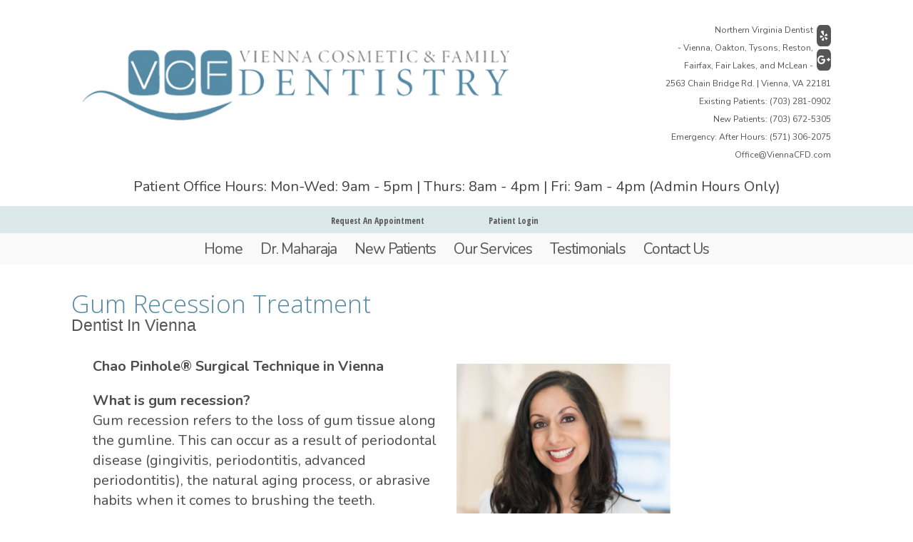

--- FILE ---
content_type: text/html; charset=UTF-8
request_url: https://viennadentist.co/gum-recession-treatment/
body_size: 21900
content:
<!DOCTYPE html>
<html lang="en-US">
<head>

	<style>.async-hide { opacity: 0 !important} </style>
<script>(function(a,s,y,n,c,h,i,d,e){s.className+=' '+y;h.start=1*new Date;
h.end=i=function(){s.className=s.className.replace(RegExp(' ?'+y),'')};
(a[n]=a[n]||[]).hide=h;setTimeout(function(){i();h.end=null},c);h.timeout=c;
})(window,document.documentElement,'async-hide','dataLayer',4000,
{'GTM-WNVCLCC':true});</script>
	
	<script>
  (function(i,s,o,g,r,a,m){i['GoogleAnalyticsObject']=r;i[r]=i[r]||function(){
  (i[r].q=i[r].q||[]).push(arguments)},i[r].l=1*new Date();a=s.createElement(o),
  m=s.getElementsByTagName(o)[0];a.async=1;a.src=g;m.parentNode.insertBefore(a,m)
  })(window,document,'script','https://www.google-analytics.com/analytics.js','ga');
  ga('create', 'UA-39752347-5', 'auto');
  ga('require', 'GTM-WNVCLCC');
  ga('send', 'pageview');
</script>
	
	<meta name="google-site-verification" content="NxGCd296Ef70MMIMxqUVEQV65Y2LWiGbM5FGxdzGEaM" />
	<meta charset="UTF-8">
	<meta name="viewport" content="width=device-width, initial-scale=1.0">
	<meta http-equiv="X-UA-Compatible" content="IE=edge">

	<title>Dentist in Vienna | Vienna Cosmetic &amp; Family Dentistry | Gum Recession Treatment</title>

	<link rel="profile" href="https://gmpg.org/xfn/11">
	<link rel="pingback" href="https://viennadentist.co/xmlrpc.php">
	<link rel="stylesheet" type="text/css" href="https://viennadentist.co/wp-content/themes/VCFDentistry/includes/slick/slick.css"/>
	<link rel="stylesheet" type="text/css" href="https://viennadentist.co/wp-content/themes/VCFDentistry/includes/slick/slick-theme.css"/>
	<link href="https://fonts.googleapis.com/css?family=Nunito:300,400,600,700" rel="stylesheet">
	<link href="https://fonts.googleapis.com/css?family=Open+Sans:300,400,600,700" rel="stylesheet">

	<link href="https://fonts.googleapis.com/css?family=Open+Sans+Condensed:300,700" rel="stylesheet">
	
	<style>
		.scrolloff { pointer-events: none }
	</style>

	<meta name='robots' content='index, follow, max-image-preview:large, max-snippet:-1, max-video-preview:-1' />
	<style>img:is([sizes="auto" i], [sizes^="auto," i]) { contain-intrinsic-size: 3000px 1500px }</style>
	
	<!-- This site is optimized with the Yoast SEO plugin v26.7 - https://yoast.com/wordpress/plugins/seo/ -->
	<meta name="description" content="Gum disease is the leading cause of tooth loss. If there are any questions for the Vienna dentist, please contact us." />
	<link rel="canonical" href="https://viennadentist.co/gum-recession-treatment/" />
	<meta property="og:locale" content="en_US" />
	<meta property="og:type" content="article" />
	<meta property="og:title" content="Dentist in Vienna | Vienna Cosmetic &amp; Family Dentistry | Gum Recession Treatment" />
	<meta property="og:description" content="Gum disease is the leading cause of tooth loss. If there are any questions for the Vienna dentist, please contact us." />
	<meta property="og:url" content="https://viennadentist.co/gum-recession-treatment/" />
	<meta property="og:site_name" content="Vienna Cosmetic &amp; Family Dentistry" />
	<meta property="article:modified_time" content="2022-07-05T16:15:47+00:00" />
	<meta property="og:image" content="https://viennadentist.co/wp-content/uploads/2018/08/shivani-300x292.png" />
	<meta name="twitter:card" content="summary_large_image" />
	<meta name="twitter:label1" content="Est. reading time" />
	<meta name="twitter:data1" content="2 minutes" />
	<script type="application/ld+json" class="yoast-schema-graph">{"@context":"https://schema.org","@graph":[{"@type":"WebPage","@id":"https://viennadentist.co/gum-recession-treatment/","url":"https://viennadentist.co/gum-recession-treatment/","name":"Dentist in Vienna | Vienna Cosmetic &amp; Family Dentistry | Gum Recession Treatment","isPartOf":{"@id":"https://viennadentist.co/#website"},"primaryImageOfPage":{"@id":"https://viennadentist.co/gum-recession-treatment/#primaryimage"},"image":{"@id":"https://viennadentist.co/gum-recession-treatment/#primaryimage"},"thumbnailUrl":"https://viennadentist.co/wp-content/uploads/2018/08/shivani-300x292.png","datePublished":"2017-03-31T17:33:57+00:00","dateModified":"2022-07-05T16:15:47+00:00","description":"Gum disease is the leading cause of tooth loss. If there are any questions for the Vienna dentist, please contact us.","breadcrumb":{"@id":"https://viennadentist.co/gum-recession-treatment/#breadcrumb"},"inLanguage":"en-US","potentialAction":[{"@type":"ReadAction","target":["https://viennadentist.co/gum-recession-treatment/"]}]},{"@type":"ImageObject","inLanguage":"en-US","@id":"https://viennadentist.co/gum-recession-treatment/#primaryimage","url":"https://viennadentist.co/wp-content/uploads/2018/08/shivani.png","contentUrl":"https://viennadentist.co/wp-content/uploads/2018/08/shivani.png","width":787,"height":765,"caption":"Vienna, VA Cosmetic Dentist"},{"@type":"BreadcrumbList","@id":"https://viennadentist.co/gum-recession-treatment/#breadcrumb","itemListElement":[{"@type":"ListItem","position":1,"name":"Home","item":"https://viennadentist.co/"},{"@type":"ListItem","position":2,"name":"Gum Recession Treatment"}]},{"@type":"WebSite","@id":"https://viennadentist.co/#website","url":"https://viennadentist.co/","name":"Vienna Cosmetic &amp; Family Dentistry","description":"Vienna, VA Dentist","publisher":{"@id":"https://viennadentist.co/#organization"},"potentialAction":[{"@type":"SearchAction","target":{"@type":"EntryPoint","urlTemplate":"https://viennadentist.co/?s={search_term_string}"},"query-input":{"@type":"PropertyValueSpecification","valueRequired":true,"valueName":"search_term_string"}}],"inLanguage":"en-US"},{"@type":"Organization","@id":"https://viennadentist.co/#organization","name":"Vienna Cosmetic & Family Dentistry","url":"https://viennadentist.co/","logo":{"@type":"ImageObject","inLanguage":"en-US","@id":"https://viennadentist.co/#/schema/logo/image/","url":"https://viennadentist.co/wp-content/uploads/2017/12/Maharaja-Favicon.png","contentUrl":"https://viennadentist.co/wp-content/uploads/2017/12/Maharaja-Favicon.png","width":512,"height":512,"caption":"Vienna Cosmetic & Family Dentistry"},"image":{"@id":"https://viennadentist.co/#/schema/logo/image/"},"sameAs":["http://www.yelp.com/biz/vienna-cosmetic-and-family-dentistry-vienna-2"]}]}</script>
	<!-- / Yoast SEO plugin. -->


<link rel='dns-prefetch' href='//platform-api.sharethis.com' />
<link rel="alternate" type="application/rss+xml" title="Vienna Cosmetic &amp; Family Dentistry &raquo; Feed" href="https://viennadentist.co/feed/" />
<link rel="alternate" type="application/rss+xml" title="Vienna Cosmetic &amp; Family Dentistry &raquo; Comments Feed" href="https://viennadentist.co/comments/feed/" />
<script type="text/javascript">
/* <![CDATA[ */
window._wpemojiSettings = {"baseUrl":"https:\/\/s.w.org\/images\/core\/emoji\/16.0.1\/72x72\/","ext":".png","svgUrl":"https:\/\/s.w.org\/images\/core\/emoji\/16.0.1\/svg\/","svgExt":".svg","source":{"concatemoji":"https:\/\/viennadentist.co\/wp-includes\/js\/wp-emoji-release.min.js?ver=6.8.3"}};
/*! This file is auto-generated */
!function(s,n){var o,i,e;function c(e){try{var t={supportTests:e,timestamp:(new Date).valueOf()};sessionStorage.setItem(o,JSON.stringify(t))}catch(e){}}function p(e,t,n){e.clearRect(0,0,e.canvas.width,e.canvas.height),e.fillText(t,0,0);var t=new Uint32Array(e.getImageData(0,0,e.canvas.width,e.canvas.height).data),a=(e.clearRect(0,0,e.canvas.width,e.canvas.height),e.fillText(n,0,0),new Uint32Array(e.getImageData(0,0,e.canvas.width,e.canvas.height).data));return t.every(function(e,t){return e===a[t]})}function u(e,t){e.clearRect(0,0,e.canvas.width,e.canvas.height),e.fillText(t,0,0);for(var n=e.getImageData(16,16,1,1),a=0;a<n.data.length;a++)if(0!==n.data[a])return!1;return!0}function f(e,t,n,a){switch(t){case"flag":return n(e,"\ud83c\udff3\ufe0f\u200d\u26a7\ufe0f","\ud83c\udff3\ufe0f\u200b\u26a7\ufe0f")?!1:!n(e,"\ud83c\udde8\ud83c\uddf6","\ud83c\udde8\u200b\ud83c\uddf6")&&!n(e,"\ud83c\udff4\udb40\udc67\udb40\udc62\udb40\udc65\udb40\udc6e\udb40\udc67\udb40\udc7f","\ud83c\udff4\u200b\udb40\udc67\u200b\udb40\udc62\u200b\udb40\udc65\u200b\udb40\udc6e\u200b\udb40\udc67\u200b\udb40\udc7f");case"emoji":return!a(e,"\ud83e\udedf")}return!1}function g(e,t,n,a){var r="undefined"!=typeof WorkerGlobalScope&&self instanceof WorkerGlobalScope?new OffscreenCanvas(300,150):s.createElement("canvas"),o=r.getContext("2d",{willReadFrequently:!0}),i=(o.textBaseline="top",o.font="600 32px Arial",{});return e.forEach(function(e){i[e]=t(o,e,n,a)}),i}function t(e){var t=s.createElement("script");t.src=e,t.defer=!0,s.head.appendChild(t)}"undefined"!=typeof Promise&&(o="wpEmojiSettingsSupports",i=["flag","emoji"],n.supports={everything:!0,everythingExceptFlag:!0},e=new Promise(function(e){s.addEventListener("DOMContentLoaded",e,{once:!0})}),new Promise(function(t){var n=function(){try{var e=JSON.parse(sessionStorage.getItem(o));if("object"==typeof e&&"number"==typeof e.timestamp&&(new Date).valueOf()<e.timestamp+604800&&"object"==typeof e.supportTests)return e.supportTests}catch(e){}return null}();if(!n){if("undefined"!=typeof Worker&&"undefined"!=typeof OffscreenCanvas&&"undefined"!=typeof URL&&URL.createObjectURL&&"undefined"!=typeof Blob)try{var e="postMessage("+g.toString()+"("+[JSON.stringify(i),f.toString(),p.toString(),u.toString()].join(",")+"));",a=new Blob([e],{type:"text/javascript"}),r=new Worker(URL.createObjectURL(a),{name:"wpTestEmojiSupports"});return void(r.onmessage=function(e){c(n=e.data),r.terminate(),t(n)})}catch(e){}c(n=g(i,f,p,u))}t(n)}).then(function(e){for(var t in e)n.supports[t]=e[t],n.supports.everything=n.supports.everything&&n.supports[t],"flag"!==t&&(n.supports.everythingExceptFlag=n.supports.everythingExceptFlag&&n.supports[t]);n.supports.everythingExceptFlag=n.supports.everythingExceptFlag&&!n.supports.flag,n.DOMReady=!1,n.readyCallback=function(){n.DOMReady=!0}}).then(function(){return e}).then(function(){var e;n.supports.everything||(n.readyCallback(),(e=n.source||{}).concatemoji?t(e.concatemoji):e.wpemoji&&e.twemoji&&(t(e.twemoji),t(e.wpemoji)))}))}((window,document),window._wpemojiSettings);
/* ]]> */
</script>
<style id='wp-emoji-styles-inline-css' type='text/css'>

	img.wp-smiley, img.emoji {
		display: inline !important;
		border: none !important;
		box-shadow: none !important;
		height: 1em !important;
		width: 1em !important;
		margin: 0 0.07em !important;
		vertical-align: -0.1em !important;
		background: none !important;
		padding: 0 !important;
	}
</style>
<style id='wp-block-library-inline-css' type='text/css'>
:root{--wp-admin-theme-color:#007cba;--wp-admin-theme-color--rgb:0,124,186;--wp-admin-theme-color-darker-10:#006ba1;--wp-admin-theme-color-darker-10--rgb:0,107,161;--wp-admin-theme-color-darker-20:#005a87;--wp-admin-theme-color-darker-20--rgb:0,90,135;--wp-admin-border-width-focus:2px;--wp-block-synced-color:#7a00df;--wp-block-synced-color--rgb:122,0,223;--wp-bound-block-color:var(--wp-block-synced-color)}@media (min-resolution:192dpi){:root{--wp-admin-border-width-focus:1.5px}}.wp-element-button{cursor:pointer}:root{--wp--preset--font-size--normal:16px;--wp--preset--font-size--huge:42px}:root .has-very-light-gray-background-color{background-color:#eee}:root .has-very-dark-gray-background-color{background-color:#313131}:root .has-very-light-gray-color{color:#eee}:root .has-very-dark-gray-color{color:#313131}:root .has-vivid-green-cyan-to-vivid-cyan-blue-gradient-background{background:linear-gradient(135deg,#00d084,#0693e3)}:root .has-purple-crush-gradient-background{background:linear-gradient(135deg,#34e2e4,#4721fb 50%,#ab1dfe)}:root .has-hazy-dawn-gradient-background{background:linear-gradient(135deg,#faaca8,#dad0ec)}:root .has-subdued-olive-gradient-background{background:linear-gradient(135deg,#fafae1,#67a671)}:root .has-atomic-cream-gradient-background{background:linear-gradient(135deg,#fdd79a,#004a59)}:root .has-nightshade-gradient-background{background:linear-gradient(135deg,#330968,#31cdcf)}:root .has-midnight-gradient-background{background:linear-gradient(135deg,#020381,#2874fc)}.has-regular-font-size{font-size:1em}.has-larger-font-size{font-size:2.625em}.has-normal-font-size{font-size:var(--wp--preset--font-size--normal)}.has-huge-font-size{font-size:var(--wp--preset--font-size--huge)}.has-text-align-center{text-align:center}.has-text-align-left{text-align:left}.has-text-align-right{text-align:right}#end-resizable-editor-section{display:none}.aligncenter{clear:both}.items-justified-left{justify-content:flex-start}.items-justified-center{justify-content:center}.items-justified-right{justify-content:flex-end}.items-justified-space-between{justify-content:space-between}.screen-reader-text{border:0;clip-path:inset(50%);height:1px;margin:-1px;overflow:hidden;padding:0;position:absolute;width:1px;word-wrap:normal!important}.screen-reader-text:focus{background-color:#ddd;clip-path:none;color:#444;display:block;font-size:1em;height:auto;left:5px;line-height:normal;padding:15px 23px 14px;text-decoration:none;top:5px;width:auto;z-index:100000}html :where(.has-border-color){border-style:solid}html :where([style*=border-top-color]){border-top-style:solid}html :where([style*=border-right-color]){border-right-style:solid}html :where([style*=border-bottom-color]){border-bottom-style:solid}html :where([style*=border-left-color]){border-left-style:solid}html :where([style*=border-width]){border-style:solid}html :where([style*=border-top-width]){border-top-style:solid}html :where([style*=border-right-width]){border-right-style:solid}html :where([style*=border-bottom-width]){border-bottom-style:solid}html :where([style*=border-left-width]){border-left-style:solid}html :where(img[class*=wp-image-]){height:auto;max-width:100%}:where(figure){margin:0 0 1em}html :where(.is-position-sticky){--wp-admin--admin-bar--position-offset:var(--wp-admin--admin-bar--height,0px)}@media screen and (max-width:600px){html :where(.is-position-sticky){--wp-admin--admin-bar--position-offset:0px}}
</style>
<style id='classic-theme-styles-inline-css' type='text/css'>
/*! This file is auto-generated */
.wp-block-button__link{color:#fff;background-color:#32373c;border-radius:9999px;box-shadow:none;text-decoration:none;padding:calc(.667em + 2px) calc(1.333em + 2px);font-size:1.125em}.wp-block-file__button{background:#32373c;color:#fff;text-decoration:none}
</style>
<link rel='stylesheet' id='contact-form-7-css' href='https://viennadentist.co/wp-content/plugins/contact-form-7/includes/css/styles.css?ver=6.1.4' type='text/css' media='all' />
<style id='responsive-menu-inline-css' type='text/css'>
/** This file is major component of this plugin so please don't try to edit here. */
#rmp_menu_trigger-2570 {
  width: 55px;
  height: 50px;
  position: fixed;
  top: 0;
  border-radius: 5px;
  display: none;
  text-decoration: none;
  right: 0;
  background: transparent;
  transition: transform 0.5s, background-color 0.5s;
}
#rmp_menu_trigger-2570 .rmp-trigger-box {
  width: 25px;
  color: #ffffff;
}
#rmp_menu_trigger-2570 .rmp-trigger-icon-active, #rmp_menu_trigger-2570 .rmp-trigger-text-open {
  display: none;
}
#rmp_menu_trigger-2570.is-active .rmp-trigger-icon-active, #rmp_menu_trigger-2570.is-active .rmp-trigger-text-open {
  display: inline;
}
#rmp_menu_trigger-2570.is-active .rmp-trigger-icon-inactive, #rmp_menu_trigger-2570.is-active .rmp-trigger-text {
  display: none;
}
#rmp_menu_trigger-2570 .rmp-trigger-label {
  color: #ffffff;
  pointer-events: none;
  line-height: 13px;
  font-family: inherit;
  font-size: 14px;
  display: inline;
  text-transform: inherit;
}
#rmp_menu_trigger-2570 .rmp-trigger-label.rmp-trigger-label-top {
  display: block;
  margin-bottom: 12px;
}
#rmp_menu_trigger-2570 .rmp-trigger-label.rmp-trigger-label-bottom {
  display: block;
  margin-top: 12px;
}
#rmp_menu_trigger-2570 .responsive-menu-pro-inner {
  display: block;
}
#rmp_menu_trigger-2570 .rmp-trigger-icon-inactive .rmp-font-icon {
  color: #ffffff;
}
#rmp_menu_trigger-2570 .responsive-menu-pro-inner, #rmp_menu_trigger-2570 .responsive-menu-pro-inner::before, #rmp_menu_trigger-2570 .responsive-menu-pro-inner::after {
  width: 25px;
  height: 3px;
  background-color: #ffffff;
  border-radius: 4px;
  position: absolute;
}
#rmp_menu_trigger-2570 .rmp-trigger-icon-active .rmp-font-icon {
  color: #ffffff;
}
#rmp_menu_trigger-2570.is-active .responsive-menu-pro-inner, #rmp_menu_trigger-2570.is-active .responsive-menu-pro-inner::before, #rmp_menu_trigger-2570.is-active .responsive-menu-pro-inner::after {
  background-color: #ffffff;
}
#rmp_menu_trigger-2570:hover .rmp-trigger-icon-inactive .rmp-font-icon {
  color: #ffffff;
}
#rmp_menu_trigger-2570:not(.is-active):hover .responsive-menu-pro-inner, #rmp_menu_trigger-2570:not(.is-active):hover .responsive-menu-pro-inner::before, #rmp_menu_trigger-2570:not(.is-active):hover .responsive-menu-pro-inner::after {
  background-color: #ffffff;
}
#rmp_menu_trigger-2570 .responsive-menu-pro-inner::before {
  top: 10px;
}
#rmp_menu_trigger-2570 .responsive-menu-pro-inner::after {
  bottom: 10px;
}
#rmp_menu_trigger-2570.is-active .responsive-menu-pro-inner::after {
  bottom: 0;
}
/* Hamburger menu styling */
@media screen and (max-width: 1024px) {
  /** Menu Title Style */
  /** Menu Additional Content Style */
  #rmp_menu_trigger-2570 {
    display: block;
  }
  #rmp-container-2570 {
    position: fixed;
    top: 0;
    margin: 0;
    transition: transform 0.5s;
    overflow: auto;
    display: block;
    width: 75%;
    background-color: #212121;
    background-image: url("");
    height: 100%;
    left: 0;
    padding-top: 0px;
    padding-left: 0px;
    padding-bottom: 0px;
    padding-right: 0px;
  }
  #rmp-menu-wrap-2570 {
    padding-top: 0px;
    padding-left: 0px;
    padding-bottom: 0px;
    padding-right: 0px;
    background-color: #212121;
  }
  #rmp-menu-wrap-2570 .rmp-menu, #rmp-menu-wrap-2570 .rmp-submenu {
    width: 100%;
    box-sizing: border-box;
    margin: 0;
    padding: 0;
  }
  #rmp-menu-wrap-2570 .rmp-submenu-depth-1 .rmp-menu-item-link {
    padding-left: 10%;
  }
  #rmp-menu-wrap-2570 .rmp-submenu-depth-2 .rmp-menu-item-link {
    padding-left: 15%;
  }
  #rmp-menu-wrap-2570 .rmp-submenu-depth-3 .rmp-menu-item-link {
    padding-left: 20%;
  }
  #rmp-menu-wrap-2570 .rmp-submenu-depth-4 .rmp-menu-item-link {
    padding-left: 25%;
  }
  #rmp-menu-wrap-2570 .rmp-submenu.rmp-submenu-open {
    display: block;
  }
  #rmp-menu-wrap-2570 .rmp-menu-item {
    width: 100%;
    list-style: none;
    margin: 0;
  }
  #rmp-menu-wrap-2570 .rmp-menu-item-link {
    height: 40px;
    line-height: 40px;
    font-size: 15px;
    border-bottom: 1px solid #212121;
    font-family: inherit;
    color: #ffffff;
    text-align: left;
    background-color: #212121;
    font-weight: normal;
    letter-spacing: 0px;
    display: block;
    box-sizing: border-box;
    width: 100%;
    text-decoration: none;
    position: relative;
    overflow: hidden;
    transition: background-color 0.5s, border-color 0.5s, 0.5s;
    padding: 0 5%;
    padding-right: 50px;
  }
  #rmp-menu-wrap-2570 .rmp-menu-item-link:after, #rmp-menu-wrap-2570 .rmp-menu-item-link:before {
    display: none;
  }
  #rmp-menu-wrap-2570 .rmp-menu-item-link:hover, #rmp-menu-wrap-2570 .rmp-menu-item-link:focus {
    color: #ffffff;
    border-color: #212121;
    background-color: #3f3f3f;
  }
  #rmp-menu-wrap-2570 .rmp-menu-item-link:focus {
    outline: none;
    border-color: unset;
    box-shadow: unset;
  }
  #rmp-menu-wrap-2570 .rmp-menu-item-link .rmp-font-icon {
    height: 40px;
    line-height: 40px;
    margin-right: 10px;
    font-size: 15px;
  }
  #rmp-menu-wrap-2570 .rmp-menu-current-item .rmp-menu-item-link {
    color: #ffffff;
    border-color: #212121;
    background-color: #212121;
  }
  #rmp-menu-wrap-2570 .rmp-menu-current-item .rmp-menu-item-link:hover, #rmp-menu-wrap-2570 .rmp-menu-current-item .rmp-menu-item-link:focus {
    color: #ffffff;
    border-color: #3f3f3f;
    background-color: #3f3f3f;
  }
  #rmp-menu-wrap-2570 .rmp-menu-subarrow {
    position: absolute;
    top: 0;
    bottom: 0;
    text-align: center;
    overflow: hidden;
    background-size: cover;
    overflow: hidden;
    right: 0;
    border-left-style: solid;
    border-left-color: #212121;
    border-left-width: 1px;
    height: 40px;
    width: 40px;
    color: #ffffff;
    background-color: #212121;
  }
  #rmp-menu-wrap-2570 .rmp-menu-subarrow svg {
    fill: #ffffff;
  }
  #rmp-menu-wrap-2570 .rmp-menu-subarrow:hover {
    color: #ffffff;
    border-color: #3f3f3f;
    background-color: #3f3f3f;
  }
  #rmp-menu-wrap-2570 .rmp-menu-subarrow:hover svg {
    fill: #ffffff;
  }
  #rmp-menu-wrap-2570 .rmp-menu-subarrow .rmp-font-icon {
    margin-right: unset;
  }
  #rmp-menu-wrap-2570 .rmp-menu-subarrow * {
    vertical-align: middle;
    line-height: 40px;
  }
  #rmp-menu-wrap-2570 .rmp-menu-subarrow-active {
    display: block;
    background-size: cover;
    color: #ffffff;
    border-color: #212121;
    background-color: #212121;
  }
  #rmp-menu-wrap-2570 .rmp-menu-subarrow-active svg {
    fill: #ffffff;
  }
  #rmp-menu-wrap-2570 .rmp-menu-subarrow-active:hover {
    color: #ffffff;
    border-color: #3f3f3f;
    background-color: #3f3f3f;
  }
  #rmp-menu-wrap-2570 .rmp-menu-subarrow-active:hover svg {
    fill: #ffffff;
  }
  #rmp-menu-wrap-2570 .rmp-submenu {
    display: none;
  }
  #rmp-menu-wrap-2570 .rmp-submenu .rmp-menu-item-link {
    height: 40px;
    line-height: 40px;
    letter-spacing: 0px;
    font-size: 15px;
    border-bottom: 1px solid #212121;
    font-family: inherit;
    font-weight: normal;
    color: #ffffff;
    text-align: left;
    background-color: #212121;
  }
  #rmp-menu-wrap-2570 .rmp-submenu .rmp-menu-item-link:hover, #rmp-menu-wrap-2570 .rmp-submenu .rmp-menu-item-link:focus {
    color: #ffffff;
    border-color: #212121;
    background-color: #3f3f3f;
  }
  #rmp-menu-wrap-2570 .rmp-submenu .rmp-menu-current-item .rmp-menu-item-link {
    color: #ffffff;
    border-color: #212121;
    background-color: #212121;
  }
  #rmp-menu-wrap-2570 .rmp-submenu .rmp-menu-current-item .rmp-menu-item-link:hover, #rmp-menu-wrap-2570 .rmp-submenu .rmp-menu-current-item .rmp-menu-item-link:focus {
    color: #ffffff;
    border-color: #3f3f3f;
    background-color: #3f3f3f;
  }
  #rmp-menu-wrap-2570 .rmp-submenu .rmp-menu-subarrow {
    right: 0;
    border-right: unset;
    border-left-style: solid;
    border-left-color: #212121;
    border-left-width: 1px;
    height: 40px;
    line-height: 40px;
    width: 40px;
    color: #ffffff;
    background-color: #212121;
  }
  #rmp-menu-wrap-2570 .rmp-submenu .rmp-menu-subarrow:hover {
    color: #ffffff;
    border-color: #3f3f3f;
    background-color: #3f3f3f;
  }
  #rmp-menu-wrap-2570 .rmp-submenu .rmp-menu-subarrow-active {
    color: #ffffff;
    border-color: #212121;
    background-color: #212121;
  }
  #rmp-menu-wrap-2570 .rmp-submenu .rmp-menu-subarrow-active:hover {
    color: #ffffff;
    border-color: #3f3f3f;
    background-color: #3f3f3f;
  }
  #rmp-menu-wrap-2570 .rmp-menu-item-description {
    margin: 0;
    padding: 5px 5%;
    opacity: 0.8;
    color: #ffffff;
  }
  #rmp-search-box-2570 {
    display: block;
    padding-top: 0px;
    padding-left: 5%;
    padding-bottom: 0px;
    padding-right: 5%;
  }
  #rmp-search-box-2570 .rmp-search-form {
    margin: 0;
  }
  #rmp-search-box-2570 .rmp-search-box {
    background: #ffffff;
    border: 1px solid #dadada;
    color: #333333;
    width: 100%;
    padding: 0 5%;
    border-radius: 30px;
    height: 45px;
    -webkit-appearance: none;
  }
  #rmp-search-box-2570 .rmp-search-box::placeholder {
    color: #c7c7cd;
  }
  #rmp-search-box-2570 .rmp-search-box:focus {
    background-color: #ffffff;
    outline: 2px solid #dadada;
    color: #333333;
  }
  #rmp-menu-title-2570 {
    background-color: #212121;
    color: #ffffff;
    text-align: left;
    font-size: 13px;
    padding-top: 10%;
    padding-left: 5%;
    padding-bottom: 0%;
    padding-right: 5%;
    font-weight: 400;
    transition: background-color 0.5s, border-color 0.5s, color 0.5s;
  }
  #rmp-menu-title-2570:hover {
    background-color: #212121;
    color: #ffffff;
  }
  #rmp-menu-title-2570 > .rmp-menu-title-link {
    color: #ffffff;
    width: 100%;
    background-color: unset;
    text-decoration: none;
  }
  #rmp-menu-title-2570 > .rmp-menu-title-link:hover {
    color: #ffffff;
  }
  #rmp-menu-title-2570 .rmp-font-icon {
    font-size: 13px;
  }
  #rmp-menu-additional-content-2570 {
    padding-top: 0px;
    padding-left: 5%;
    padding-bottom: 0px;
    padding-right: 5%;
    color: #ffffff;
    text-align: center;
    font-size: 16px;
  }
}
/**
This file contents common styling of menus.
*/
.rmp-container {
  display: none;
  visibility: visible;
  padding: 0px 0px 0px 0px;
  z-index: 99998;
  transition: all 0.3s;
  /** Scrolling bar in menu setting box **/
}
.rmp-container.rmp-fade-top, .rmp-container.rmp-fade-left, .rmp-container.rmp-fade-right, .rmp-container.rmp-fade-bottom {
  display: none;
}
.rmp-container.rmp-slide-left, .rmp-container.rmp-push-left {
  transform: translateX(-100%);
  -ms-transform: translateX(-100%);
  -webkit-transform: translateX(-100%);
  -moz-transform: translateX(-100%);
}
.rmp-container.rmp-slide-left.rmp-menu-open, .rmp-container.rmp-push-left.rmp-menu-open {
  transform: translateX(0);
  -ms-transform: translateX(0);
  -webkit-transform: translateX(0);
  -moz-transform: translateX(0);
}
.rmp-container.rmp-slide-right, .rmp-container.rmp-push-right {
  transform: translateX(100%);
  -ms-transform: translateX(100%);
  -webkit-transform: translateX(100%);
  -moz-transform: translateX(100%);
}
.rmp-container.rmp-slide-right.rmp-menu-open, .rmp-container.rmp-push-right.rmp-menu-open {
  transform: translateX(0);
  -ms-transform: translateX(0);
  -webkit-transform: translateX(0);
  -moz-transform: translateX(0);
}
.rmp-container.rmp-slide-top, .rmp-container.rmp-push-top {
  transform: translateY(-100%);
  -ms-transform: translateY(-100%);
  -webkit-transform: translateY(-100%);
  -moz-transform: translateY(-100%);
}
.rmp-container.rmp-slide-top.rmp-menu-open, .rmp-container.rmp-push-top.rmp-menu-open {
  transform: translateY(0);
  -ms-transform: translateY(0);
  -webkit-transform: translateY(0);
  -moz-transform: translateY(0);
}
.rmp-container.rmp-slide-bottom, .rmp-container.rmp-push-bottom {
  transform: translateY(100%);
  -ms-transform: translateY(100%);
  -webkit-transform: translateY(100%);
  -moz-transform: translateY(100%);
}
.rmp-container.rmp-slide-bottom.rmp-menu-open, .rmp-container.rmp-push-bottom.rmp-menu-open {
  transform: translateX(0);
  -ms-transform: translateX(0);
  -webkit-transform: translateX(0);
  -moz-transform: translateX(0);
}
.rmp-container::-webkit-scrollbar {
  width: 0px;
}
.rmp-container ::-webkit-scrollbar-track {
  box-shadow: inset 0 0 5px transparent;
}
.rmp-container ::-webkit-scrollbar-thumb {
  background: transparent;
}
.rmp-container ::-webkit-scrollbar-thumb:hover {
  background: transparent;
}
.rmp-container .rmp-menu-wrap .rmp-menu {
  transition: none;
  border-radius: 0;
  box-shadow: none;
  background: none;
  border: 0;
  bottom: auto;
  box-sizing: border-box;
  clip: auto;
  color: #666;
  display: block;
  float: none;
  font-family: inherit;
  font-size: 14px;
  height: auto;
  left: auto;
  line-height: 1.7;
  list-style-type: none;
  margin: 0;
  min-height: auto;
  max-height: none;
  opacity: 1;
  outline: none;
  overflow: visible;
  padding: 0;
  position: relative;
  pointer-events: auto;
  right: auto;
  text-align: left;
  text-decoration: none;
  text-indent: 0;
  text-transform: none;
  transform: none;
  top: auto;
  visibility: inherit;
  width: auto;
  word-wrap: break-word;
  white-space: normal;
}
.rmp-container .rmp-menu-additional-content {
  display: block;
  word-break: break-word;
}
.rmp-container .rmp-menu-title {
  display: flex;
  flex-direction: column;
}
.rmp-container .rmp-menu-title .rmp-menu-title-image {
  max-width: 100%;
  margin-bottom: 15px;
  display: block;
  margin: auto;
  margin-bottom: 15px;
}
button.rmp_menu_trigger {
  z-index: 999999;
  overflow: hidden;
  outline: none;
  border: 0;
  display: none;
  margin: 0;
  transition: transform 0.5s, background-color 0.5s;
  padding: 0;
}
button.rmp_menu_trigger .responsive-menu-pro-inner::before, button.rmp_menu_trigger .responsive-menu-pro-inner::after {
  content: "";
  display: block;
}
button.rmp_menu_trigger .responsive-menu-pro-inner::before {
  top: 10px;
}
button.rmp_menu_trigger .responsive-menu-pro-inner::after {
  bottom: 10px;
}
button.rmp_menu_trigger .rmp-trigger-box {
  width: 40px;
  display: inline-block;
  position: relative;
  pointer-events: none;
  vertical-align: super;
}
/*  Menu Trigger Boring Animation */
.rmp-menu-trigger-boring .responsive-menu-pro-inner {
  transition-property: none;
}
.rmp-menu-trigger-boring .responsive-menu-pro-inner::after, .rmp-menu-trigger-boring .responsive-menu-pro-inner::before {
  transition-property: none;
}
.rmp-menu-trigger-boring.is-active .responsive-menu-pro-inner {
  transform: rotate(45deg);
}
.rmp-menu-trigger-boring.is-active .responsive-menu-pro-inner:before {
  top: 0;
  opacity: 0;
}
.rmp-menu-trigger-boring.is-active .responsive-menu-pro-inner:after {
  bottom: 0;
  transform: rotate(-90deg);
}

</style>
<link rel='stylesheet' id='dashicons-css' href='https://viennadentist.co/wp-includes/css/dashicons.min.css?ver=6.8.3' type='text/css' media='all' />
<link rel='stylesheet' id='wp-components-css' href='https://viennadentist.co/wp-includes/css/dist/components/style.min.css?ver=6.8.3' type='text/css' media='all' />
<link rel='stylesheet' id='godaddy-styles-css' href='https://viennadentist.co/wp-content/mu-plugins/vendor/wpex/godaddy-launch/includes/Dependencies/GoDaddy/Styles/build/latest.css?ver=2.0.2' type='text/css' media='all' />
<link rel='stylesheet' id='_tk-bootstrap-wp-css' href='https://viennadentist.co/wp-content/themes/VCFDentistry/includes/css/bootstrap-wp.css?ver=6.8.3' type='text/css' media='all' />
<link rel='stylesheet' id='_tk-bootstrap-css' href='https://viennadentist.co/wp-content/themes/VCFDentistry/includes/resources/bootstrap/css/bootstrap.min.css?ver=6.8.3' type='text/css' media='all' />
<link rel='stylesheet' id='_tk-font-awesome-css' href='https://viennadentist.co/wp-content/themes/VCFDentistry/includes/css/font-awesome.min.css?ver=4.1.0' type='text/css' media='all' />
<link rel='stylesheet' id='_tk-style-css' href='https://viennadentist.co/wp-content/themes/VCFDentistry/style.css?ver=6.8.3' type='text/css' media='all' />
<link rel='stylesheet' id='flexslider_css-css' href='https://viennadentist.co/wp-content/themes/VCFDentistry/includes/css/flexslider.css?ver=6.8.3' type='text/css' media='all' />
<link rel='stylesheet' id='fancybox-css' href='https://viennadentist.co/wp-content/plugins/easy-fancybox/fancybox/1.5.4/jquery.fancybox.min.css?ver=6.8.3' type='text/css' media='screen' />
<!--n2css--><!--n2js--><script type="text/javascript" src="https://viennadentist.co/wp-includes/js/jquery/jquery.min.js?ver=3.7.1" id="jquery-core-js"></script>
<script type="text/javascript" src="https://viennadentist.co/wp-includes/js/jquery/jquery-migrate.min.js?ver=3.4.1" id="jquery-migrate-js"></script>
<script type="text/javascript" id="rmp_menu_scripts-js-extra">
/* <![CDATA[ */
var rmp_menu = {"ajaxURL":"https:\/\/viennadentist.co\/wp-admin\/admin-ajax.php","wp_nonce":"5b2c91ed74","menu":[{"menu_theme":null,"theme_type":"default","theme_location_menu":"","submenu_submenu_arrow_width":"40","submenu_submenu_arrow_width_unit":"px","submenu_submenu_arrow_height":"40","submenu_submenu_arrow_height_unit":"px","submenu_arrow_position":"right","submenu_sub_arrow_background_colour":"#212121","submenu_sub_arrow_background_hover_colour":"#3f3f3f","submenu_sub_arrow_background_colour_active":"#212121","submenu_sub_arrow_background_hover_colour_active":"#3f3f3f","submenu_sub_arrow_border_width":"1","submenu_sub_arrow_border_width_unit":"px","submenu_sub_arrow_border_colour":"#212121","submenu_sub_arrow_border_hover_colour":"#3f3f3f","submenu_sub_arrow_border_colour_active":"#212121","submenu_sub_arrow_border_hover_colour_active":"#3f3f3f","submenu_sub_arrow_shape_colour":"#ffffff","submenu_sub_arrow_shape_hover_colour":"#ffffff","submenu_sub_arrow_shape_colour_active":"#ffffff","submenu_sub_arrow_shape_hover_colour_active":"#ffffff","use_header_bar":"off","header_bar_items_order":"{\"logo\":\"on\",\"title\":\"on\",\"search\":\"on\",\"html content\":\"on\"}","header_bar_title":"","header_bar_html_content":"","header_bar_logo":"","header_bar_logo_link":"","header_bar_logo_width":null,"header_bar_logo_width_unit":"%","header_bar_logo_height":null,"header_bar_logo_height_unit":"%","header_bar_height":"80","header_bar_height_unit":"px","header_bar_padding":{"top":"0px","right":"5%","bottom":"0px","left":"5%"},"header_bar_font":"","header_bar_font_size":"14","header_bar_font_size_unit":"px","header_bar_text_color":"#ffffff","header_bar_background_color":"#ffffff","header_bar_breakpoint":"800","header_bar_position_type":"fixed","header_bar_adjust_page":null,"header_bar_scroll_enable":"off","header_bar_scroll_background_color":"#36bdf6","mobile_breakpoint":"600","tablet_breakpoint":"1024","transition_speed":"0.5","sub_menu_speed":"0.2","show_menu_on_page_load":"","menu_disable_scrolling":"off","menu_overlay":"off","menu_overlay_colour":"rgba(0, 0, 0, 0.7)","desktop_menu_width":"","desktop_menu_width_unit":"%","desktop_menu_positioning":"fixed","desktop_menu_side":"","desktop_menu_to_hide":"","use_current_theme_location":"off","mega_menu":{"225":"off","227":"off","229":"off","228":"off","226":"off"},"desktop_submenu_open_animation":"","desktop_submenu_open_animation_speed":"0ms","desktop_submenu_open_on_click":"","desktop_menu_hide_and_show":"","menu_name":"Default Menu","menu_to_use":"primary-menu","different_menu_for_mobile":"off","menu_to_use_in_mobile":"main-menu","use_mobile_menu":"on","use_tablet_menu":"on","use_desktop_menu":"","menu_display_on":"all-pages","menu_to_hide":"","submenu_descriptions_on":"","custom_walker":"","menu_background_colour":"#212121","menu_depth":"5","smooth_scroll_on":"off","smooth_scroll_speed":"500","menu_font_icons":[],"menu_links_height":"40","menu_links_height_unit":"px","menu_links_line_height":"40","menu_links_line_height_unit":"px","menu_depth_0":"5","menu_depth_0_unit":"%","menu_font_size":"15","menu_font_size_unit":"px","menu_font":"","menu_font_weight":"normal","menu_text_alignment":"left","menu_text_letter_spacing":"","menu_word_wrap":"off","menu_link_colour":"#ffffff","menu_link_hover_colour":"#ffffff","menu_current_link_colour":"#ffffff","menu_current_link_hover_colour":"#ffffff","menu_item_background_colour":"#212121","menu_item_background_hover_colour":"#3f3f3f","menu_current_item_background_colour":"#212121","menu_current_item_background_hover_colour":"#3f3f3f","menu_border_width":"1","menu_border_width_unit":"px","menu_item_border_colour":"#212121","menu_item_border_colour_hover":"#212121","menu_current_item_border_colour":"#212121","menu_current_item_border_hover_colour":"#3f3f3f","submenu_links_height":"40","submenu_links_height_unit":"px","submenu_links_line_height":"40","submenu_links_line_height_unit":"px","menu_depth_side":"left","menu_depth_1":"10","menu_depth_1_unit":"%","menu_depth_2":"15","menu_depth_2_unit":"%","menu_depth_3":"20","menu_depth_3_unit":"%","menu_depth_4":"25","menu_depth_4_unit":"%","submenu_item_background_colour":"#212121","submenu_item_background_hover_colour":"#3f3f3f","submenu_current_item_background_colour":"#212121","submenu_current_item_background_hover_colour":"#3f3f3f","submenu_border_width":"1","submenu_border_width_unit":"px","submenu_item_border_colour":"#212121","submenu_item_border_colour_hover":"#212121","submenu_current_item_border_colour":"#212121","submenu_current_item_border_hover_colour":"#3f3f3f","submenu_font_size":"15","submenu_font_size_unit":"px","submenu_font":"","submenu_font_weight":"normal","submenu_text_letter_spacing":"","submenu_text_alignment":"left","submenu_link_colour":"#ffffff","submenu_link_hover_colour":"#ffffff","submenu_current_link_colour":"#ffffff","submenu_current_link_hover_colour":"#ffffff","inactive_arrow_shape":"\u25bc","active_arrow_shape":"\u25b2","inactive_arrow_font_icon":"","active_arrow_font_icon":"","inactive_arrow_image":"","active_arrow_image":"","submenu_arrow_width":"40","submenu_arrow_width_unit":"px","submenu_arrow_height":"40","submenu_arrow_height_unit":"px","arrow_position":"right","menu_sub_arrow_shape_colour":"#ffffff","menu_sub_arrow_shape_hover_colour":"#ffffff","menu_sub_arrow_shape_colour_active":"#ffffff","menu_sub_arrow_shape_hover_colour_active":"#ffffff","menu_sub_arrow_border_width":"1","menu_sub_arrow_border_width_unit":"px","menu_sub_arrow_border_colour":"#212121","menu_sub_arrow_border_hover_colour":"#3f3f3f","menu_sub_arrow_border_colour_active":"#212121","menu_sub_arrow_border_hover_colour_active":"#3f3f3f","menu_sub_arrow_background_colour":"#212121","menu_sub_arrow_background_hover_colour":"#3f3f3f","menu_sub_arrow_background_colour_active":"#212121","menu_sub_arrow_background_hover_colour_active":"#3f3f3f","fade_submenus":"off","fade_submenus_side":"left","fade_submenus_delay":"100","fade_submenus_speed":"500","use_slide_effect":"off","slide_effect_back_to_text":"Back","accordion_animation":"off","auto_expand_all_submenus":"off","auto_expand_current_submenus":"off","menu_item_click_to_trigger_submenu":"off","button_width":"55","button_width_unit":"px","button_height":"50","button_height_unit":"px","button_background_colour":"#000000","button_background_colour_hover":"#000000","button_background_colour_active":"#000000","toggle_button_border_radius":"5","button_transparent_background":"on","button_left_or_right":"right","button_position_type":"fixed","button_distance_from_side":"0","button_distance_from_side_unit":"%","button_top":"0","button_top_unit":"px","button_push_with_animation":"off","button_click_animation":"boring","button_line_margin":"5","button_line_margin_unit":"px","button_line_width":"25","button_line_width_unit":"px","button_line_height":"3","button_line_height_unit":"px","button_line_colour":"#ffffff","button_line_colour_hover":"#ffffff","button_line_colour_active":"#ffffff","button_font_icon":"","button_font_icon_when_clicked":"","button_image":"","button_image_when_clicked":"","button_title":"","button_title_open":"","button_title_position":"left","menu_container_columns":"","button_font":"","button_font_size":"14","button_font_size_unit":"px","button_title_line_height":"13","button_title_line_height_unit":"px","button_text_colour":"#ffffff","button_trigger_type_click":"on","button_trigger_type_hover":"off","button_click_trigger":"#responsive-menu-button","items_order":{"title":"","menu":"on","search":"","additional content":"on"},"menu_title":"","menu_title_link":"","menu_title_link_location":"_self","menu_title_image":"","menu_title_font_icon":"","menu_title_section_padding":{"top":"10%","right":"5%","bottom":"0%","left":"5%"},"menu_title_background_colour":"#212121","menu_title_background_hover_colour":"#212121","menu_title_font_size":"13","menu_title_font_size_unit":"px","menu_title_alignment":"left","menu_title_font_weight":"400","menu_title_font_family":"","menu_title_colour":"#ffffff","menu_title_hover_colour":"#ffffff","menu_title_image_width":null,"menu_title_image_width_unit":"%","menu_title_image_height":null,"menu_title_image_height_unit":"px","menu_additional_content":"<a href=\"tel:703-281-0902\">Existing Patients: (703) 281-0902<\/a><br \/>\r\n<a href=\"tel:703-672-5305\">New Patients: (703) 672-5305<\/a>","menu_additional_section_padding":{"left":"5%","top":"0px","right":"5%","bottom":"0px"},"menu_additional_content_font_size":"16","menu_additional_content_font_size_unit":"px","menu_additional_content_alignment":"center","menu_additional_content_colour":"#ffffff","menu_search_box_text":"Search","menu_search_box_code":"","menu_search_section_padding":{"left":"5%","top":"0px","right":"5%","bottom":"0px"},"menu_search_box_height":"45","menu_search_box_height_unit":"px","menu_search_box_border_radius":"30","menu_search_box_text_colour":"#333333","menu_search_box_background_colour":"#ffffff","menu_search_box_placeholder_colour":"#c7c7cd","menu_search_box_border_colour":"#dadada","menu_section_padding":{"top":"0px","right":"0px","bottom":"0px","left":"0px"},"menu_width":"75","menu_width_unit":"%","menu_maximum_width":"","menu_maximum_width_unit":"px","menu_minimum_width":"","menu_minimum_width_unit":"px","menu_auto_height":"off","menu_container_padding":{"top":"0px","right":"0px","bottom":"0px","left":"0px"},"menu_container_background_colour":"#212121","menu_background_image":"","animation_type":"slide","menu_appear_from":"left","animation_speed":"0.5","page_wrapper":"","menu_close_on_body_click":"off","menu_close_on_scroll":"off","menu_close_on_link_click":"off","enable_touch_gestures":"","breakpoint":"1024","menu_depth_5":"30","menu_depth_5_unit":"%","keyboard_shortcut_close_menu":"27,37","keyboard_shortcut_open_menu":"32,39","button_image_alt":"","button_image_alt_when_clicked":"","button_font_icon_type":"font-awesome","button_font_icon_when_clicked_type":"font-awesome","button_trigger_type":"click","active_arrow_image_alt":"","inactive_arrow_image_alt":"","active_arrow_font_icon_type":"font-awesome","inactive_arrow_font_icon_type":"font-awesome","menu_adjust_for_wp_admin_bar":"off","menu_title_image_alt":"","menu_title_font_icon_type":"font-awesome","minify_scripts":"off","scripts_in_footer":"off","external_files":"off","remove_fontawesome":"","remove_bootstrap":"","shortcode":"off","mobile_only":"off","custom_css":"","desktop_menu_options":"{\"11\":{\"type\":\"standard\",\"width\":\"auto\",\"parent_background_colour\":\"\",\"parent_background_image\":\"\"},\"310\":{\"type\":\"standard\",\"width\":\"auto\",\"parent_background_colour\":\"\",\"parent_background_image\":\"\"},\"1673\":{\"type\":\"standard\",\"width\":\"auto\",\"parent_background_colour\":\"\",\"parent_background_image\":\"\"},\"1668\":{\"type\":\"standard\",\"width\":\"auto\",\"parent_background_colour\":\"\",\"parent_background_image\":\"\"},\"1670\":{\"type\":\"standard\",\"width\":\"auto\",\"parent_background_colour\":\"\",\"parent_background_image\":\"\"},\"1671\":{\"type\":\"standard\",\"width\":\"auto\",\"parent_background_colour\":\"\",\"parent_background_image\":\"\"},\"1669\":{\"type\":\"standard\",\"width\":\"auto\",\"parent_background_colour\":\"\",\"parent_background_image\":\"\"},\"1672\":{\"type\":\"standard\",\"width\":\"auto\",\"parent_background_colour\":\"\",\"parent_background_image\":\"\"}}","single_menu_height":"80","single_menu_height_unit":"px","single_menu_font":"","single_menu_font_size":"14","single_menu_font_size_unit":"px","single_menu_submenu_height":"40","single_menu_submenu_height_unit":"px","single_menu_submenu_font":"","single_menu_submenu_font_size":"12","single_menu_submenu_font_size_unit":"px","single_menu_item_link_colour":"#000000","single_menu_item_link_colour_hover":"#000000","single_menu_item_background_colour":"#ffffff","single_menu_item_background_colour_hover":"#ffffff","single_menu_item_submenu_link_colour":"#000000","single_menu_item_submenu_link_colour_hover":"#000000","single_menu_item_submenu_background_colour":"#ffffff","single_menu_item_submenu_background_colour_hover":"#ffffff","header_bar_logo_alt":"","admin_theme":"dark","single_menu_line_height":"80","single_menu_line_height_unit":"px","single_menu_submenu_line_height":"40","single_menu_submenu_line_height_unit":"px","hide_on_mobile":"off","hide_on_desktop":"off","excluded_pages":null,"menu_title_padding":{"left":"5%","top":"0px","right":"5%","bottom":"0px"},"menu_id":2570,"active_toggle_contents":"\u25b2","inactive_toggle_contents":"\u25bc"}]};
/* ]]> */
</script>
<script type="text/javascript" src="https://viennadentist.co/wp-content/plugins/responsive-menu/v4.0.0/assets/js/rmp-menu.js?ver=4.6.0" id="rmp_menu_scripts-js"></script>
<script type="text/javascript" src="https://viennadentist.co/wp-content/themes/VCFDentistry/includes/resources/bootstrap/js/bootstrap.min.js?ver=6.8.3" id="_tk-bootstrapjs-js"></script>
<script type="text/javascript" src="https://viennadentist.co/wp-content/themes/VCFDentistry/includes/js/bootstrap-wp.js?ver=6.8.3" id="_tk-bootstrapwp-js"></script>
<script type="text/javascript" src="https://viennadentist.co/wp-content/themes/VCFDentistry/includes/js/scripts.js?ver=6.8.3" id="scripts-js"></script>
<script type="text/javascript" src="//platform-api.sharethis.com/js/sharethis.js#source=googleanalytics-wordpress#product=ga&amp;property=617968189709b0001266b99d" id="googleanalytics-platform-sharethis-js"></script>
<link rel="https://api.w.org/" href="https://viennadentist.co/wp-json/" /><link rel="alternate" title="JSON" type="application/json" href="https://viennadentist.co/wp-json/wp/v2/pages/1500" /><link rel="EditURI" type="application/rsd+xml" title="RSD" href="https://viennadentist.co/xmlrpc.php?rsd" />
<link rel='shortlink' href='https://viennadentist.co/?p=1500' />
<link rel="alternate" title="oEmbed (JSON)" type="application/json+oembed" href="https://viennadentist.co/wp-json/oembed/1.0/embed?url=https%3A%2F%2Fviennadentist.co%2Fgum-recession-treatment%2F" />
<link rel="alternate" title="oEmbed (XML)" type="text/xml+oembed" href="https://viennadentist.co/wp-json/oembed/1.0/embed?url=https%3A%2F%2Fviennadentist.co%2Fgum-recession-treatment%2F&#038;format=xml" />
<!-- Google tag (gtag.js) -->
<script async src="https://www.googletagmanager.com/gtag/js?id=G-FDZ3SG5CL4"></script>
<script>
  window.dataLayer = window.dataLayer || [];
  function gtag(){dataLayer.push(arguments);}
  gtag('js', new Date());

  gtag('config', 'G-FDZ3SG5CL4');
</script>	<script type="text/javascript" charset="utf-8">
		jQuery(window).load(function() {
			jQuery('.flexslider').flexslider({
				animation: "fade",
				controlNav: false,
				directionNav: false
			});
		});
	</script>
<link rel="icon" href="https://viennadentist.co/wp-content/uploads/2017/12/cropped-Maharaja-Favicon-32x32.png" sizes="32x32" />
<link rel="icon" href="https://viennadentist.co/wp-content/uploads/2017/12/cropped-Maharaja-Favicon-192x192.png" sizes="192x192" />
<link rel="apple-touch-icon" href="https://viennadentist.co/wp-content/uploads/2017/12/cropped-Maharaja-Favicon-180x180.png" />
<meta name="msapplication-TileImage" content="https://viennadentist.co/wp-content/uploads/2017/12/cropped-Maharaja-Favicon-270x270.png" />
		<style type="text/css" id="wp-custom-css">
			.entry-content-thumbnail{
	display:none !important;
}


#blog .service-item{
	position: absolute;
  	top: 50%;
  	left: 0 !important;
		bottom:unset !important;
	background-color:unset !important;
	transform:translateY(-10%);
}


@media(max-width:998px){
	#blog .container-fluid > .container > .services > .col-sm-4{
		width:100% !important;
	}
}


#blog .container .row.services .service-box:hover .service-item h3{
	margin-top:10px !important
}

#blog .container .row.services .service-box:hover .service-item p{
	margin-top:0 !important;
}		</style>
		
	<script src="https://cdnjs.cloudflare.com/ajax/libs/gsap/1.19.0/TweenMax.min.js"></script>
	<script src="https://cdnjs.cloudflare.com/ajax/libs/ScrollMagic/2.0.5/ScrollMagic.min.js"></script>
	<script src="https://cdnjs.cloudflare.com/ajax/libs/ScrollMagic/2.0.5/plugins/animation.gsap.js"></script>
	<script src="https://cdnjs.cloudflare.com/ajax/libs/ScrollMagic/2.0.5/plugins/debug.addIndicators.min.js"></script>
	<script src="https://viennadentist.co/wp-content/themes/VCFDentistry/includes/js/iscroll-probe.js"></script>
	<script src="https://cdnjs.cloudflare.com/ajax/libs/modernizr/2.8.3/modernizr.min.js"></script>
	<script src="https://viennadentist.co/wp-content/themes/VCFDentistry/includes/slick/slick.min.js"></script>
	<script src="https://cdnjs.cloudflare.com/ajax/libs/jquery.matchHeight/0.7.0/jquery.matchHeight-min.js"></script>
    <link rel="stylesheet" href="https://viennadentist.co/wp-content/themes/VCFDentistry/includes/css/style.css">
	<link rel="stylesheet" href="https://viennadentist.co/wp-content/themes/VCFDentistry/changes.css">
	<script type="text/javascript" src="https://apis.google.com/js/plusone.js"></script>
	<link type="text/css" rel="stylesheet" href="//www.demandforce.com/widget/css/widget.css" /><meta name="p:domain_verify" content="0a65c4294c52a66ed8b0e2688919af17"/>

</head>

<body data-rsssl=1 class="wp-singular page-template-default page page-id-1500 wp-theme-VCFDentistry site-container metaslider-plugin gum-recession-treatment">
	
<header class="mobile-header">

	<div class="site-contact">
		<ul>
			<li>
				<a href="tel:703-672-5305"><i class="fa fa-phone" aria-hidden="true"></i></a>
			</li>
			<li>
				<a href="#consultation" class="fancybox-inline"><i class="fa fa-envelope" aria-hidden="true"></i></a>
			</li>
			<li>
				<a href="https://www.google.com/maps/place/2563+Chain+Bridge+Rd,+Vienna,+VA+22181/@38.892183,-77.2779847,17z/data=!3m1!4b1!4m5!3m4!1s0x89b64bdd59f30d57:0x332271619243fa41!8m2!3d38.892183!4d-77.275796" target="_blank"><i class="fa fa-map-marker" aria-hidden="true"></i></a>
			</li>
		</ul>
	</div>

</header><!-- .mobile-header -->

<header id="masthead" class="site-header" role="banner">
	<div class="container-fluid site-header-inner header-top">
		<div class="container">

			<div class="row">
				<div class="col-md-7">
					<div class="site-branding">
						<a href="https://viennadentist.co">
							<img src="https://viennadentist.co/wp-content/themes/VCFDentistry/includes/imgs/logo.png" alt="Vienna Cosmetic &amp; Family Dentistry">
						</a>
					</div><!-- .site-branding --> 
				</div>
				<div class="col-sm-5">
<ul class="social">
<li><a href="http://www.yelp.com/biz/vienna-cosmetic-and-family-dentistry-vienna-2" target="_blank" rel="noopener">
<span class="circle">
<i class="fa fa-2x fa-yelp"></i>
</span>
</a></li>
<li><a href="https://www.google.com/search?q=Vienna+Cosmetic+%26+Family+Dentistry&ei=KdyjYJk9y7e0BpXir-AH&oq=Vienna+Cosmetic+%26+Family+Dentistry&gs_lcp=Cgdnd3Mtd2l6EAMyCwguEMcBEK8BEJMCMgYIABAWEB46DgguEMcBEK8BELADEJMCOgcIABCwAxAeUIroAViK6AFg5usBaANwAHgAgAF2iAHmAZIBAzAuMpgBAKABAqABAaoBB2d3cy13aXrIAQTAAQE&sclient=gws-wiz&ved=0ahUKEwjZ9YLxxNPwAhXLG80KHRXxC3wQ4dUDCA4&uact=5" target="_blank" rel="noopener">
<span class="circle">
<i class="fa fa-2x fa-google-plus"></i>
</span>
</a></li>
</ul>
					<div id="black-studio-tinymce-2" class="widget widget_black_studio_tinymce right"><div class="textwidget"><p size="10px">Northern Virginia Dentist<br />
- Vienna, Oakton, Tysons, Reston,<br />
Fairfax, Fair Lakes, and McLean -<br />
2563 Chain Bridge Rd. | Vienna, VA 22181</p>
<p>Existing Patients: <a href="tel:703-281-0902">(703) 281-0902</a><br />
New Patients: <a href="tel:703-672-5305">(703) 672-5305</a><br />
Emergency: After Hours: <a href="tel:571-306-2075">(571) 306-2075</a><br />
<a href="mailto:Office@ViennaCFD.com">Office@ViennaCFD.com</a></p>
</div></div>				</div>
			</div>

			<div class="row header-hours">
				<div class="col-sm-12">
						<div id="black-studio-tinymce-3" class="widget widget_black_studio_tinymce left"><div class="textwidget">Patient Office Hours: Mon-Wed: 9am - 5pm | Thurs: 8am - 4pm | Fri: 9am - 4pm (Admin Hours Only)</div></div>				</div>
			</div>

		</div><!-- .header-top -->
	</div><!-- .site-header-inner -->
	
	<div class="container-fluid site-quick">
		<div class="container">
			<div class="row">

				<div class="col-md-6 text-right"><!-- form.123formbuilder.com script begins here --><script type="text/javascript" defer src="https://form.123formbuilder.com/embed/5933402.js?type=lightbox" data-role="form" data-default-width="650px"data-embed-type="lightbox-text-link" data-embed-text-link="Request An Appointment"></script><!-- form.123formbuilder.com script ends here --></div>
				<div class="col-md-6 text-left"><a href="https://www.ident.ws/template_include/pi_login.jsp?site=17719&practiceId=52300&page=Patient+Information" target="_blank">Patient Login</a></div>
				
			</div>
		</div>
	</div><!-- .container -->

	<div class="container-fluid site-navigation">
		<div class="container site-navigation-inner">
			<div class="row">

				<div class="col-md-12">
					<div class="menu-primary-menu-container"><ul id="primary-menu" class="menu"><li id="menu-item-11" class="menu-item menu-item-type-post_type menu-item-object-page menu-item-home menu-item-11"><a href="https://viennadentist.co/">Home</a></li>
<li id="menu-item-310" class="menu-item menu-item-type-post_type menu-item-object-page menu-item-has-children menu-item-310"><a href="https://viennadentist.co/dr-maharaja/">Dr. Maharaja</a>
<ul class="sub-menu">
	<li id="menu-item-1742" class="menu-item menu-item-type-post_type menu-item-object-page menu-item-1742"><a href="https://viennadentist.co/dr-maharaja/">Bio</a></li>
	<li id="menu-item-1741" class="menu-item menu-item-type-post_type menu-item-object-page menu-item-1741"><a href="https://viennadentist.co/dr-maharaja/community-support/">Community Support</a></li>
	<li id="menu-item-1740" class="menu-item menu-item-type-post_type menu-item-object-page menu-item-1740"><a href="https://viennadentist.co/blog/">Our Blog</a></li>
</ul>
</li>
<li id="menu-item-1673" class="menu-item menu-item-type-post_type menu-item-object-page menu-item-has-children menu-item-1673"><a href="https://viennadentist.co/new-patients/">New Patients</a>
<ul class="sub-menu">
	<li id="menu-item-1765" class="menu-item menu-item-type-post_type menu-item-object-page menu-item-1765"><a href="https://viennadentist.co/office-visits/">Office Visits</a></li>
	<li id="menu-item-1768" class="menu-item menu-item-type-post_type menu-item-object-page menu-item-1768"><a href="https://viennadentist.co/scheduling-appointments/">Scheduling Appointments</a></li>
	<li id="menu-item-1766" class="menu-item menu-item-type-post_type menu-item-object-page menu-item-1766"><a href="https://viennadentist.co/frequently-asked-questions/">Frequently Asked Questions</a></li>
</ul>
</li>
<li id="menu-item-1815" class="menu-item menu-item-type-post_type menu-item-object-page current-menu-ancestor current_page_ancestor menu-item-has-children menu-item-1815"><a href="https://viennadentist.co/services/">Our Services</a>
<ul class="sub-menu">
	<li id="menu-item-1816" class="menu-item menu-item-type-post_type menu-item-object-page menu-item-has-children menu-item-1816"><a href="https://viennadentist.co/library/hygiene/">Preventative Dentistry</a>
	<ul class="sub-menu">
		<li id="menu-item-1821" class="menu-item menu-item-type-post_type menu-item-object-page menu-item-1821"><a href="https://viennadentist.co/dental-library/general-dentistry/dental-hygiene/">Dental Hygiene &#038; Cleanings</a></li>
		<li id="menu-item-1819" class="menu-item menu-item-type-post_type menu-item-object-page menu-item-1819"><a href="https://viennadentist.co/library/gum-disease/">Periodontal Disease Therapy</a></li>
		<li id="menu-item-1817" class="menu-item menu-item-type-post_type menu-item-object-page menu-item-1817"><a href="https://viennadentist.co/library/sealants/">Dental Sealants</a></li>
		<li id="menu-item-1820" class="menu-item menu-item-type-post_type menu-item-object-page menu-item-1820"><a href="https://viennadentist.co/library/mouth-guards/">Mouth Guards</a></li>
	</ul>
</li>
	<li id="menu-item-1823" class="menu-item menu-item-type-post_type menu-item-object-page current-menu-ancestor current-menu-parent current_page_parent current_page_ancestor menu-item-has-children menu-item-1823"><a href="https://viennadentist.co/dental-library/restorative-dentistry/">Restorative Dentistry</a>
	<ul class="sub-menu">
		<li id="menu-item-1831" class="menu-item menu-item-type-post_type menu-item-object-page current-menu-item page_item page-item-1500 current_page_item menu-item-1831"><a href="https://viennadentist.co/gum-recession-treatment/" aria-current="page">Chao Pinhole Gum Rejuvenation</a></li>
		<li id="menu-item-1830" class="menu-item menu-item-type-post_type menu-item-object-page menu-item-1830"><a href="https://viennadentist.co/dental-library/orthodontic-treatment/invisalign/">Invisalign</a></li>
		<li id="menu-item-1852" class="menu-item menu-item-type-post_type menu-item-object-page menu-item-1852"><a href="https://viennadentist.co/dental-crowns/">Dental Crowns</a></li>
		<li id="menu-item-1829" class="menu-item menu-item-type-post_type menu-item-object-page menu-item-1829"><a href="https://viennadentist.co/library/bridges/">Dental Bridges</a></li>
		<li id="menu-item-1825" class="menu-item menu-item-type-post_type menu-item-object-page menu-item-1825"><a href="https://viennadentist.co/dental-library/restorative-dentistry/composite-fillings/">Dental Fillings</a></li>
		<li id="menu-item-1824" class="menu-item menu-item-type-post_type menu-item-object-page menu-item-1824"><a href="https://viennadentist.co/dental-library/endodontic-procedures/root-canal-therapy/">Root Canal Therapy</a></li>
		<li id="menu-item-1827" class="menu-item menu-item-type-post_type menu-item-object-page menu-item-1827"><a href="https://viennadentist.co/dental-library/restorative-dentistry/dental-implants/">Dental Implants</a></li>
		<li id="menu-item-1822" class="menu-item menu-item-type-post_type menu-item-object-page menu-item-1822"><a href="https://viennadentist.co/dental-library/general-dentistry/tooth-extractions/">Extractions</a></li>
		<li id="menu-item-1828" class="menu-item menu-item-type-post_type menu-item-object-page menu-item-1828"><a href="https://viennadentist.co/dental-library/restorative-dentistry/dentures/">Dentures and Partials</a></li>
	</ul>
</li>
	<li id="menu-item-1833" class="menu-item menu-item-type-post_type menu-item-object-page current-menu-ancestor current-menu-parent current_page_parent current_page_ancestor menu-item-has-children menu-item-1833"><a href="https://viennadentist.co/library/cosmetic-dentistry/">Cosmetic Dentistry</a>
	<ul class="sub-menu">
		<li id="menu-item-1832" class="menu-item menu-item-type-post_type menu-item-object-page current-menu-item page_item page-item-1500 current_page_item menu-item-1832"><a href="https://viennadentist.co/gum-recession-treatment/" aria-current="page">Chao Pinhole Gum Rejuvenation</a></li>
		<li id="menu-item-1840" class="menu-item menu-item-type-post_type menu-item-object-page menu-item-1840"><a href="https://viennadentist.co/porcelain-veneers/">Porcelain Veneers</a></li>
		<li id="menu-item-1843" class="menu-item menu-item-type-post_type menu-item-object-page menu-item-1843"><a href="https://viennadentist.co/teeth-whitening/">Teeth Whitening</a></li>
		<li id="menu-item-1836" class="menu-item menu-item-type-post_type menu-item-object-page menu-item-1836"><a href="https://viennadentist.co/dental-library/cosmetic-dentistry/bonding/">Teeth Bonding</a></li>
	</ul>
</li>
</ul>
</li>
<li id="menu-item-1812" class="menu-item menu-item-type-post_type menu-item-object-page menu-item-1812"><a href="https://viennadentist.co/testimonials/">Testimonials</a></li>
<li id="menu-item-1672" class="menu-item menu-item-type-post_type menu-item-object-page menu-item-1672"><a href="https://viennadentist.co/contact-us/">Contact Us</a></li>
</ul></div>				</div>

			</div>
		</div>
	</div><!-- .container -->

</header><!-- #masthead -->


<script>
jQuery(document).ready(function($) {
	$('.slider').slick({
		autoplay: true,
		autoplaySpeed: 3000,
		slidesToShow: 1,
		arrows: true,
		dots: true,
		infinite: true,
		fade: true,
  cssEase: 'linear'
	});
});
</script>

<div class="main-content">

		<div class="container">
		<div class="row">
			<div id="content" class="main-content-inner sub-pages col-sm-12">
	


	
		
<article id="post-1500" class="post-1500 page type-page status-publish hentry">


	<div class="entry-content">
				
<h2>Gum Recession Treatment</h2>
<h1>Dentist In Vienna</h1>
<div class="container">
<div class="col-md-6">
<p><strong>Chao Pinhole® Surgical Technique in Vienna</strong></p>
<p><strong>What is gum recession?</strong><br>Gum recession refers to the loss of gum tissue along the gumline. This can occur as a result of periodontal disease (gingivitis, periodontitis, advanced periodontitis), the natural aging process, or abrasive habits when it comes to brushing the teeth.</p>
<p><strong>Why should gum recession be taken seriously?</strong></p>
<p>When gum recession occurs, the root structure of the tooth becomes exposed. This means that tooth decay and other problems can affect the teeth along the gumline and beneath it. Since healthy gums are essential for a healthy mouth, getting gum recession treated is important for lasting dental wellness.</p>
<p><strong>What is the Chao Pinhole® Surgical Technique (PST)?</strong></p>
<p>The Chao Pinhole® Surgical Technique is a minimally invasive option for treating gum recession. Unlike traditional grafting techniques, PST is incision and suture free.<br>All of the tools and techniques used to perform the Chao Pinhole® Surgical Technique were created by Dr. John Chao, and who trained our doctor.</p>
</div>
<p><img fetchpriority="high" decoding="async" class="alignleft size-medium wp-image-1929" src="https://viennadentist.co/wp-content/uploads/2018/08/shivani-300x292.png" alt="" width="300" height="292" srcset="https://viennadentist.co/wp-content/uploads/2018/08/shivani-300x292.png 300w, https://viennadentist.co/wp-content/uploads/2018/08/shivani-768x747.png 768w, https://viennadentist.co/wp-content/uploads/2018/08/shivani.png 787w" sizes="(max-width: 300px) 100vw, 300px" /></p>
<p></p><div class="col-md-6"><iframe src="https://www.youtube.com/embed/vmoGvtiflfA" width="560" height="315" frameborder="0" allowfullscreen="allowfullscreen"></iframe></div><p></p>
</div>
<div class="">
<p><strong>How does the Chao Pinhole® Surgical Technique (PST) differ from traditional gum grafting?</strong></p>
<p>Traditional gum recession treatments involve the use of donor tissue or soft tissue grafts in order to rebuild the gumline. This soft tissue would be sutured in place and would join with existing gum tissue as it healed. Due to the invasive nature of traditional gum grafting, the procedure along with recovery can be extremely painful.</p>
<p>While this traditional grafting treatment is effective, comparable results with better patient experience can be achieved through the Chao Pinhole® Surgical Technique.</p>
<p><strong>How is Chao Pinhole® Surgical Technique (PST) performed?</strong></p>
<p>During the Chao Pinhole® Surgical Technique, a needle is used to make a small hole in the patient’s existing gum tissue. Through this pinhole, special instruments are used to gently loosen the gum tissue. These tools help expand and slide the gumline to cover the exposed root structure.</p>
<p>There are no grafts, no sutures, and no incisions needed with the Chao Pinhole® Surgical Technique. It simply involves the adjustment of the existing tissue.</p>
<p><strong>What are the benefits of Chao Pinhole® Surgical Technique (PST)?</strong></p>
<p>The benefits of the Chao Pinhole® Surgical Technique are many:<br>• Less discomfort for the patient after treatment<br>• Faster recovery for the patient than traditional grafting<br>• No need for uncomfortable sutures<br>• No need for scalpels or invasive surgical tools<br>• No need to take donor tissue from the patient’s palate<br>• Excellent, natural-looking, long-lasting results</p>
</div>
			</div><!-- .entry-content -->
	</article><!-- #post-## -->



	

			</div><!-- close .*-inner (main-content or sidebar, depending if sidebar is used) -->

		</div><!-- close .row -->

	</div><!-- close .container -->

</div><!-- close .main-content -->

<div id="contact" class="container-fluid">

	<h2>Contact Our Vienna Dental Office</h2>

	<h1>Vienna, VA Dentist</h1>



	<div class="container">

		<div class="row">



			<div class="col-md-6 offset-md-3">

			<script type="text/javascript" defer src="https://form.123formbuilder.com/embed/5933402.js" data-role="form" data-default-width="650px"></script>

			</div>



		</div>



	</div>


</div> <!-- .contact -->




<div id="blog">

	<div class="container-fluid">


		<h2>Read Our Vienna Dental Blog</h2>

	<h1>Vienna, VA Dentist</h1>


		<div class="container">
			
			
			<div class="row services">

												
								
				<div class="col-sm-4 text-center">
				<div class="service-box" style="background-color:rgba(83,138,163,.76);">
<a href="https://viennadentist.co/uncategorized/how-to-choose-the-right-cosmetic-dentist-for-your-needs-why-choose-us-for-this-2/">
					<div class="service-item">

						

								<h3>How to Choose the Right Cosmetic Dentist for Your Needs &#8211; Why Choose Us For This</h3>

								<p class="date">
									January 16, 2026								</p>

							

					

					</div></a>

				</div>
				</div>
				
								
								
				<div class="col-sm-4 text-center">
				<div class="service-box" style="background-color:rgba(83,138,163,.76);">
<a href="https://viennadentist.co/uncategorized/the-connection-between-oral-health-and-overall-wellness-why-choose-us-for-this-4/">
					<div class="service-item">

						

								<h3>The Connection Between Oral Health and Overall Wellness &#8211; Why Choose Us For This</h3>

								<p class="date">
									January 14, 2026								</p>

							

					

					</div></a>

				</div>
				</div>
				
								
								
				<div class="col-sm-4 text-center">
				<div class="service-box" style="background-color:rgba(83,138,163,.76);">
<a href="https://viennadentist.co/uncategorized/the-importance-of-oral-cancer-screenings-why-choose-us-for-this-4/">
					<div class="service-item">

						

								<h3>The Importance of Oral Cancer Screenings &#8211; Why Choose Us For This</h3>

								<p class="date">
									January 13, 2026								</p>

							

					

					</div></a>

				</div>
				</div>
				
				
			</div>

		</div>
		<!-- .container -->

	</div>
	<!--.container-fluid -->

</div> <!-- #blog -->

<footer id="colophon" class="site-footer" role="contentinfo">



	<div id="contact" class="container-fluid">

		<h2>What Our Clients Are Saying</h2>

		<h1>Vienna, VA Dentist</h1>



		<div class="container">

			<div class="row">



				<div class="col-sm-12">

					<div class="testimonial-slider clearfix">

						
						<div>

							<h4>I 100% recommend VCF to anyone!</h4>

							<p>I have been a patient with this practice for almost 40 years. The staff is professional, personal, caring, compassionate, friendly, and they make me feel like family. The practice has upgraded to today's modern dentistry standards, and Dr. M. and her staff go above and beyond to service your dental needs from a simple clean to more complex issues. To be honest, no one really likes going to the dentist, but they make your visit a wonderful experience.
<strong>- Denise W </strong></p>

						</div>

						
						<div>

							<h4>This Team Goes Above and Beyond!</h4>

							<p>Dr. Maharaja is professional, considerate, knowledgeable, smart and friendly, as is her team. And they have a sense of humor--always important when consultations don't contain the good news one's hoping to hear. But honesty is an important professional trait as well. My appointments have always been on time. After oral surgery Dr. M called me, even though she was on vacation, to make sure I was all right. And her staff worked hard to get the most out of my insurance coverage for that procedure. I recommend her and her team if you're looking for a change in dental services.
<strong>- Jennifer N </strong></p>

						</div>

						
					</div>

				</div>



			</div>

<script>

jQuery(document).ready(function($) {

	$('.testimonial-slider').slick({

		autoplay: true,

		autoplaySpeed: 5000,

		slidesToShow: 2,

		arrows: false,

		dots: false,

		infinite: true,

		

	});

});

</script>

		

		

			<div class="row">

				<div class="col-md-12">		



					<a href="https://viennadentist.co/testimonials" class="btn">Read More 5 Star Reviews</a>



				</div>

			</div>



		</div>


	</div><!-- .contact -->

	



	</div><!-- close .container .footer-bottom -->

<div class="map-section"> 
  <div class="map-info">
    <iframe src="https://www.google.com/maps/embed?pb=!1m18!1m12!1m3!1d3105.390569351263!2d-77.27798468432846!3d38.89218297957142!2m3!1f0!2f0!3f0!3m2!1i1024!2i768!4f13.1!3m3!1m2!1s0x89b64bdd59f30d57%3A0x332271619243fa41!2s2563+Chain+Bridge+Rd%2C+Vienna%2C+VA+22181!5e0!3m2!1sen!2sus!4v1512490763174" width="100%" height="1120" frameborder="0" style="border:0" allowfullscreen></iframe>
    <div class="map-container">
      <div class="text-center">
        <h3>2563 Chain Bridge Rd.  | Vienna, VA 22181 | Vienna Dentist</h3>
        <p>Hours: Monday - Wednesday: 9AM-5PM  |  Thursday: 8AM-4PM | Friday: 9:00AM - 4:00PM <span>(admin hours)</span><br />
Existing Patients: (703) 281-0902 | New Patients: (703) 672-5305</p>
      </div>
    </div>
  </div>
</div>


	<div class="container-fluid footer-bottom">



			<div class="row">



				<div class="site-footer-inner col-sm-12">



					<div class="site-info">

<ul class="social">
<li><a href="http://www.yelp.com/biz/vienna-cosmetic-and-family-dentistry-vienna-2" target="_blank" rel="noopener">
<span class="circle">
<i class="fa fa-2x fa-yelp"></i>
</span>
</a></li>
<li><a href="https://plus.google.com/105875124133602476281/about" target="_blank" rel="noopener">
<span class="circle">
<i class="fa fa-2x fa-google-plus"></i>
</span>
</a></li>
</ul>



						Copyright 2026 | Vienna Cosmetic & Family Dentistry | <a href=”/dental-dictionary/”>Dental Dictionary</a> | <a href=”/dental-library/”>Dental Library</a> | <a href=”/frequently-asked-questions-2/”>FAQ</a> |





						<div class="menu-footer-container"><ul id="footer-menu" class="menu"><li id="menu-item-1664" class="menu-item menu-item-type-post_type menu-item-object-page menu-item-1664"><a href="https://viennadentist.co/sitemap/">Sitemap</a></li>
<li id="menu-item-1665" class="menu-item menu-item-type-post_type menu-item-object-page menu-item-1665"><a href="https://viennadentist.co/privacy-policy/">Privacy Policy</a></li>
<li id="menu-item-1666" class="menu-item menu-item-type-post_type menu-item-object-page menu-item-1666"><a href="https://viennadentist.co/terms-service/">Terms of Service</a></li>
</ul></div>
						

					</div><!-- close .site-info -->



				</div>



		</div>

	</div><!-- close .container .footer-bottom -->

</footer><!-- close #colophon -->



<div style="display:none" class="fancybox-hidden">

	<div id="consultation" class="hentry" style="width:460px;max-width:100%;">

		
<div class="wpcf7 no-js" id="wpcf7-f285-o1" lang="en-US" dir="ltr" data-wpcf7-id="285">
<div class="screen-reader-response"><p role="status" aria-live="polite" aria-atomic="true"></p> <ul></ul></div>
<form action="/gum-recession-treatment/#wpcf7-f285-o1" method="post" class="wpcf7-form init" aria-label="Contact form" novalidate="novalidate" data-status="init">
<fieldset class="hidden-fields-container"><input type="hidden" name="_wpcf7" value="285" /><input type="hidden" name="_wpcf7_version" value="6.1.4" /><input type="hidden" name="_wpcf7_locale" value="en_US" /><input type="hidden" name="_wpcf7_unit_tag" value="wpcf7-f285-o1" /><input type="hidden" name="_wpcf7_container_post" value="0" /><input type="hidden" name="_wpcf7_posted_data_hash" value="" /><input type="hidden" name="_wpcf7_recaptcha_response" value="" />
</fieldset>
<p><span class="wpcf7-form-control-wrap" data-name="Name"><input size="40" maxlength="400" class="wpcf7-form-control wpcf7-text wpcf7-validates-as-required" aria-required="true" aria-invalid="false" placeholder="First &amp; Last Name" value="" type="text" name="Name" /></span><br />
<span class="wpcf7-form-control-wrap" data-name="Email"><input size="40" maxlength="400" class="wpcf7-form-control wpcf7-email wpcf7-validates-as-required wpcf7-text wpcf7-validates-as-email" aria-required="true" aria-invalid="false" placeholder="Email Address" value="" type="email" name="Email" /></span><br />
<span class="wpcf7-form-control-wrap" data-name="Phone"><input size="40" maxlength="400" class="wpcf7-form-control wpcf7-tel wpcf7-text wpcf7-validates-as-tel" aria-invalid="false" placeholder="Phone Number" value="" type="tel" name="Phone" /></span><br />
<span class="wpcf7-form-control-wrap" data-name="RDate"><input size="40" maxlength="400" class="wpcf7-form-control wpcf7-text" aria-invalid="false" placeholder="Requested Date" value="" type="text" name="RDate" /></span><br />
<span class="wpcf7-form-control-wrap" data-name="Message"><textarea cols="40" rows="4" maxlength="2000" class="wpcf7-form-control wpcf7-textarea" aria-invalid="false" placeholder="Notes" name="Message"></textarea></span><br />
<input class="wpcf7-form-control wpcf7-submit has-spinner" type="submit" value="Submit Form" />
</p><div class="wpcf7-response-output" aria-hidden="true"></div>
</form>
</div>

	</div>

</div>





<script type="speculationrules">
{"prefetch":[{"source":"document","where":{"and":[{"href_matches":"\/*"},{"not":{"href_matches":["\/wp-*.php","\/wp-admin\/*","\/wp-content\/uploads\/*","\/wp-content\/*","\/wp-content\/plugins\/*","\/wp-content\/themes\/VCFDentistry\/*","\/*\\?(.+)"]}},{"not":{"selector_matches":"a[rel~=\"nofollow\"]"}},{"not":{"selector_matches":".no-prefetch, .no-prefetch a"}}]},"eagerness":"conservative"}]}
</script>
			<button type="button"  aria-controls="rmp-container-2570" aria-label="Menu Trigger" id="rmp_menu_trigger-2570"  class="rmp_menu_trigger rmp-menu-trigger-boring rmp-mobile-device-menu">
								<span class="rmp-trigger-box">
									<span class="responsive-menu-pro-inner"></span>
								</span>
					</button>
						<div id="rmp-container-2570" class="rmp-container rmp-container rmp-slide-left">
				<div id="rmp-menu-wrap-2570" class="rmp-menu-wrap"><ul id="rmp-menu-2570" class="rmp-menu" role="menubar" aria-label="Default Menu"><li id="rmp-menu-item-11" class=" menu-item menu-item-type-post_type menu-item-object-page menu-item-home rmp-menu-item rmp-menu-top-level-item" role="none"><a  href="https://viennadentist.co/"  class="rmp-menu-item-link"  role="menuitem"  >Home</a></li><li id="rmp-menu-item-310" class=" menu-item menu-item-type-post_type menu-item-object-page menu-item-has-children rmp-menu-item rmp-menu-item-has-children rmp-menu-top-level-item" role="none"><a  href="https://viennadentist.co/dr-maharaja/"  class="rmp-menu-item-link"  role="menuitem"  >Dr. Maharaja<div class="rmp-menu-subarrow">▼</div></a><ul aria-label="Dr. Maharaja"
            role="menu" data-depth="2"
            class="rmp-submenu rmp-submenu-depth-1"><li id="rmp-menu-item-1742" class=" menu-item menu-item-type-post_type menu-item-object-page rmp-menu-item rmp-menu-sub-level-item" role="none"><a  href="https://viennadentist.co/dr-maharaja/"  class="rmp-menu-item-link"  role="menuitem"  >Bio</a></li><li id="rmp-menu-item-1741" class=" menu-item menu-item-type-post_type menu-item-object-page rmp-menu-item rmp-menu-sub-level-item" role="none"><a  href="https://viennadentist.co/dr-maharaja/community-support/"  class="rmp-menu-item-link"  role="menuitem"  >Community Support</a></li><li id="rmp-menu-item-1740" class=" menu-item menu-item-type-post_type menu-item-object-page rmp-menu-item rmp-menu-sub-level-item" role="none"><a  href="https://viennadentist.co/blog/"  class="rmp-menu-item-link"  role="menuitem"  >Our Blog</a></li></ul></li><li id="rmp-menu-item-1673" class=" menu-item menu-item-type-post_type menu-item-object-page menu-item-has-children rmp-menu-item rmp-menu-item-has-children rmp-menu-top-level-item" role="none"><a  href="https://viennadentist.co/new-patients/"  class="rmp-menu-item-link"  role="menuitem"  >New Patients<div class="rmp-menu-subarrow">▼</div></a><ul aria-label="New Patients"
            role="menu" data-depth="2"
            class="rmp-submenu rmp-submenu-depth-1"><li id="rmp-menu-item-1765" class=" menu-item menu-item-type-post_type menu-item-object-page rmp-menu-item rmp-menu-sub-level-item" role="none"><a  href="https://viennadentist.co/office-visits/"  class="rmp-menu-item-link"  role="menuitem"  >Office Visits</a></li><li id="rmp-menu-item-1768" class=" menu-item menu-item-type-post_type menu-item-object-page rmp-menu-item rmp-menu-sub-level-item" role="none"><a  href="https://viennadentist.co/scheduling-appointments/"  class="rmp-menu-item-link"  role="menuitem"  >Scheduling Appointments</a></li><li id="rmp-menu-item-1766" class=" menu-item menu-item-type-post_type menu-item-object-page rmp-menu-item rmp-menu-sub-level-item" role="none"><a  href="https://viennadentist.co/frequently-asked-questions/"  class="rmp-menu-item-link"  role="menuitem"  >Frequently Asked Questions</a></li></ul></li><li id="rmp-menu-item-1815" class=" menu-item menu-item-type-post_type menu-item-object-page current-menu-ancestor current_page_ancestor menu-item-has-children rmp-menu-item rmp-menu-item-current-ancestor rmp-menu-item-has-children rmp-menu-top-level-item" role="none"><a  href="https://viennadentist.co/services/"  class="rmp-menu-item-link"  role="menuitem"  >Our Services<div class="rmp-menu-subarrow">▼</div></a><ul aria-label="Our Services"
            role="menu" data-depth="2"
            class="rmp-submenu rmp-submenu-depth-1"><li id="rmp-menu-item-1816" class=" menu-item menu-item-type-post_type menu-item-object-page menu-item-has-children rmp-menu-item rmp-menu-item-has-children rmp-menu-sub-level-item" role="none"><a  href="https://viennadentist.co/library/hygiene/"  class="rmp-menu-item-link"  role="menuitem"  >Preventative Dentistry<div class="rmp-menu-subarrow">▼</div></a><ul aria-label="Preventative Dentistry"
            role="menu" data-depth="3"
            class="rmp-submenu rmp-submenu-depth-2"><li id="rmp-menu-item-1821" class=" menu-item menu-item-type-post_type menu-item-object-page rmp-menu-item rmp-menu-sub-level-item" role="none"><a  href="https://viennadentist.co/dental-library/general-dentistry/dental-hygiene/"  class="rmp-menu-item-link"  role="menuitem"  >Dental Hygiene &#038; Cleanings</a></li><li id="rmp-menu-item-1819" class=" menu-item menu-item-type-post_type menu-item-object-page rmp-menu-item rmp-menu-sub-level-item" role="none"><a  href="https://viennadentist.co/library/gum-disease/"  class="rmp-menu-item-link"  role="menuitem"  >Periodontal Disease Therapy</a></li><li id="rmp-menu-item-1817" class=" menu-item menu-item-type-post_type menu-item-object-page rmp-menu-item rmp-menu-sub-level-item" role="none"><a  href="https://viennadentist.co/library/sealants/"  class="rmp-menu-item-link"  role="menuitem"  >Dental Sealants</a></li><li id="rmp-menu-item-1820" class=" menu-item menu-item-type-post_type menu-item-object-page rmp-menu-item rmp-menu-sub-level-item" role="none"><a  href="https://viennadentist.co/library/mouth-guards/"  class="rmp-menu-item-link"  role="menuitem"  >Mouth Guards</a></li></ul></li><li id="rmp-menu-item-1823" class=" menu-item menu-item-type-post_type menu-item-object-page current-menu-ancestor current-menu-parent current_page_parent current_page_ancestor menu-item-has-children rmp-menu-item rmp-menu-item-current-ancestor rmp-menu-item-current-parent rmp-menu-item-has-children rmp-menu-sub-level-item" role="none"><a  href="https://viennadentist.co/dental-library/restorative-dentistry/"  class="rmp-menu-item-link"  role="menuitem"  >Restorative Dentistry<div class="rmp-menu-subarrow">▼</div></a><ul aria-label="Restorative Dentistry"
            role="menu" data-depth="3"
            class="rmp-submenu rmp-submenu-depth-2"><li id="rmp-menu-item-1831" class=" menu-item menu-item-type-post_type menu-item-object-page current-menu-item page_item page-item-1500 current_page_item rmp-menu-item rmp-menu-current-item rmp-menu-sub-level-item" role="none"><a  href="https://viennadentist.co/gum-recession-treatment/"  class="rmp-menu-item-link"  role="menuitem"  >Chao Pinhole Gum Rejuvenation</a></li><li id="rmp-menu-item-1830" class=" menu-item menu-item-type-post_type menu-item-object-page rmp-menu-item rmp-menu-sub-level-item" role="none"><a  href="https://viennadentist.co/dental-library/orthodontic-treatment/invisalign/"  class="rmp-menu-item-link"  role="menuitem"  >Invisalign</a></li><li id="rmp-menu-item-1852" class=" menu-item menu-item-type-post_type menu-item-object-page rmp-menu-item rmp-menu-sub-level-item" role="none"><a  href="https://viennadentist.co/dental-crowns/"  class="rmp-menu-item-link"  role="menuitem"  >Dental Crowns</a></li><li id="rmp-menu-item-1829" class=" menu-item menu-item-type-post_type menu-item-object-page rmp-menu-item rmp-menu-sub-level-item" role="none"><a  href="https://viennadentist.co/library/bridges/"  class="rmp-menu-item-link"  role="menuitem"  >Dental Bridges</a></li><li id="rmp-menu-item-1825" class=" menu-item menu-item-type-post_type menu-item-object-page rmp-menu-item rmp-menu-sub-level-item" role="none"><a  href="https://viennadentist.co/dental-library/restorative-dentistry/composite-fillings/"  class="rmp-menu-item-link"  role="menuitem"  >Dental Fillings</a></li><li id="rmp-menu-item-1824" class=" menu-item menu-item-type-post_type menu-item-object-page rmp-menu-item rmp-menu-sub-level-item" role="none"><a  href="https://viennadentist.co/dental-library/endodontic-procedures/root-canal-therapy/"  class="rmp-menu-item-link"  role="menuitem"  >Root Canal Therapy</a></li><li id="rmp-menu-item-1827" class=" menu-item menu-item-type-post_type menu-item-object-page rmp-menu-item rmp-menu-sub-level-item" role="none"><a  href="https://viennadentist.co/dental-library/restorative-dentistry/dental-implants/"  class="rmp-menu-item-link"  role="menuitem"  >Dental Implants</a></li><li id="rmp-menu-item-1822" class=" menu-item menu-item-type-post_type menu-item-object-page rmp-menu-item rmp-menu-sub-level-item" role="none"><a  href="https://viennadentist.co/dental-library/general-dentistry/tooth-extractions/"  class="rmp-menu-item-link"  role="menuitem"  >Extractions</a></li><li id="rmp-menu-item-1828" class=" menu-item menu-item-type-post_type menu-item-object-page rmp-menu-item rmp-menu-sub-level-item" role="none"><a  href="https://viennadentist.co/dental-library/restorative-dentistry/dentures/"  class="rmp-menu-item-link"  role="menuitem"  >Dentures and Partials</a></li></ul></li><li id="rmp-menu-item-1833" class=" menu-item menu-item-type-post_type menu-item-object-page current-menu-ancestor current-menu-parent current_page_parent current_page_ancestor menu-item-has-children rmp-menu-item rmp-menu-item-current-ancestor rmp-menu-item-current-parent rmp-menu-item-has-children rmp-menu-sub-level-item" role="none"><a  href="https://viennadentist.co/library/cosmetic-dentistry/"  class="rmp-menu-item-link"  role="menuitem"  >Cosmetic Dentistry<div class="rmp-menu-subarrow">▼</div></a><ul aria-label="Cosmetic Dentistry"
            role="menu" data-depth="3"
            class="rmp-submenu rmp-submenu-depth-2"><li id="rmp-menu-item-1832" class=" menu-item menu-item-type-post_type menu-item-object-page current-menu-item page_item page-item-1500 current_page_item rmp-menu-item rmp-menu-current-item rmp-menu-sub-level-item" role="none"><a  href="https://viennadentist.co/gum-recession-treatment/"  class="rmp-menu-item-link"  role="menuitem"  >Chao Pinhole Gum Rejuvenation</a></li><li id="rmp-menu-item-1840" class=" menu-item menu-item-type-post_type menu-item-object-page rmp-menu-item rmp-menu-sub-level-item" role="none"><a  href="https://viennadentist.co/porcelain-veneers/"  class="rmp-menu-item-link"  role="menuitem"  >Porcelain Veneers</a></li><li id="rmp-menu-item-1843" class=" menu-item menu-item-type-post_type menu-item-object-page rmp-menu-item rmp-menu-sub-level-item" role="none"><a  href="https://viennadentist.co/teeth-whitening/"  class="rmp-menu-item-link"  role="menuitem"  >Teeth Whitening</a></li><li id="rmp-menu-item-1836" class=" menu-item menu-item-type-post_type menu-item-object-page rmp-menu-item rmp-menu-sub-level-item" role="none"><a  href="https://viennadentist.co/dental-library/cosmetic-dentistry/bonding/"  class="rmp-menu-item-link"  role="menuitem"  >Teeth Bonding</a></li></ul></li></ul></li><li id="rmp-menu-item-1812" class=" menu-item menu-item-type-post_type menu-item-object-page rmp-menu-item rmp-menu-top-level-item" role="none"><a  href="https://viennadentist.co/testimonials/"  class="rmp-menu-item-link"  role="menuitem"  >Testimonials</a></li><li id="rmp-menu-item-1672" class=" menu-item menu-item-type-post_type menu-item-object-page rmp-menu-item rmp-menu-top-level-item" role="none"><a  href="https://viennadentist.co/contact-us/"  class="rmp-menu-item-link"  role="menuitem"  >Contact Us</a></li></ul></div>			<div id="rmp-menu-additional-content-2570" class="rmp-menu-additional-content">
					<a href="tel:703-281-0902">Existing Patients: (703) 281-0902</a><br />
<a href="tel:703-672-5305">New Patients: (703) 672-5305</a>				</div>
						</div>
			<style id='global-styles-inline-css' type='text/css'>
:root{--wp--preset--aspect-ratio--square: 1;--wp--preset--aspect-ratio--4-3: 4/3;--wp--preset--aspect-ratio--3-4: 3/4;--wp--preset--aspect-ratio--3-2: 3/2;--wp--preset--aspect-ratio--2-3: 2/3;--wp--preset--aspect-ratio--16-9: 16/9;--wp--preset--aspect-ratio--9-16: 9/16;--wp--preset--color--black: #000000;--wp--preset--color--cyan-bluish-gray: #abb8c3;--wp--preset--color--white: #ffffff;--wp--preset--color--pale-pink: #f78da7;--wp--preset--color--vivid-red: #cf2e2e;--wp--preset--color--luminous-vivid-orange: #ff6900;--wp--preset--color--luminous-vivid-amber: #fcb900;--wp--preset--color--light-green-cyan: #7bdcb5;--wp--preset--color--vivid-green-cyan: #00d084;--wp--preset--color--pale-cyan-blue: #8ed1fc;--wp--preset--color--vivid-cyan-blue: #0693e3;--wp--preset--color--vivid-purple: #9b51e0;--wp--preset--gradient--vivid-cyan-blue-to-vivid-purple: linear-gradient(135deg,rgba(6,147,227,1) 0%,rgb(155,81,224) 100%);--wp--preset--gradient--light-green-cyan-to-vivid-green-cyan: linear-gradient(135deg,rgb(122,220,180) 0%,rgb(0,208,130) 100%);--wp--preset--gradient--luminous-vivid-amber-to-luminous-vivid-orange: linear-gradient(135deg,rgba(252,185,0,1) 0%,rgba(255,105,0,1) 100%);--wp--preset--gradient--luminous-vivid-orange-to-vivid-red: linear-gradient(135deg,rgba(255,105,0,1) 0%,rgb(207,46,46) 100%);--wp--preset--gradient--very-light-gray-to-cyan-bluish-gray: linear-gradient(135deg,rgb(238,238,238) 0%,rgb(169,184,195) 100%);--wp--preset--gradient--cool-to-warm-spectrum: linear-gradient(135deg,rgb(74,234,220) 0%,rgb(151,120,209) 20%,rgb(207,42,186) 40%,rgb(238,44,130) 60%,rgb(251,105,98) 80%,rgb(254,248,76) 100%);--wp--preset--gradient--blush-light-purple: linear-gradient(135deg,rgb(255,206,236) 0%,rgb(152,150,240) 100%);--wp--preset--gradient--blush-bordeaux: linear-gradient(135deg,rgb(254,205,165) 0%,rgb(254,45,45) 50%,rgb(107,0,62) 100%);--wp--preset--gradient--luminous-dusk: linear-gradient(135deg,rgb(255,203,112) 0%,rgb(199,81,192) 50%,rgb(65,88,208) 100%);--wp--preset--gradient--pale-ocean: linear-gradient(135deg,rgb(255,245,203) 0%,rgb(182,227,212) 50%,rgb(51,167,181) 100%);--wp--preset--gradient--electric-grass: linear-gradient(135deg,rgb(202,248,128) 0%,rgb(113,206,126) 100%);--wp--preset--gradient--midnight: linear-gradient(135deg,rgb(2,3,129) 0%,rgb(40,116,252) 100%);--wp--preset--font-size--small: 13px;--wp--preset--font-size--medium: 20px;--wp--preset--font-size--large: 36px;--wp--preset--font-size--x-large: 42px;--wp--preset--spacing--20: 0.44rem;--wp--preset--spacing--30: 0.67rem;--wp--preset--spacing--40: 1rem;--wp--preset--spacing--50: 1.5rem;--wp--preset--spacing--60: 2.25rem;--wp--preset--spacing--70: 3.38rem;--wp--preset--spacing--80: 5.06rem;--wp--preset--shadow--natural: 6px 6px 9px rgba(0, 0, 0, 0.2);--wp--preset--shadow--deep: 12px 12px 50px rgba(0, 0, 0, 0.4);--wp--preset--shadow--sharp: 6px 6px 0px rgba(0, 0, 0, 0.2);--wp--preset--shadow--outlined: 6px 6px 0px -3px rgba(255, 255, 255, 1), 6px 6px rgba(0, 0, 0, 1);--wp--preset--shadow--crisp: 6px 6px 0px rgba(0, 0, 0, 1);}:where(.is-layout-flex){gap: 0.5em;}:where(.is-layout-grid){gap: 0.5em;}body .is-layout-flex{display: flex;}.is-layout-flex{flex-wrap: wrap;align-items: center;}.is-layout-flex > :is(*, div){margin: 0;}body .is-layout-grid{display: grid;}.is-layout-grid > :is(*, div){margin: 0;}:where(.wp-block-columns.is-layout-flex){gap: 2em;}:where(.wp-block-columns.is-layout-grid){gap: 2em;}:where(.wp-block-post-template.is-layout-flex){gap: 1.25em;}:where(.wp-block-post-template.is-layout-grid){gap: 1.25em;}.has-black-color{color: var(--wp--preset--color--black) !important;}.has-cyan-bluish-gray-color{color: var(--wp--preset--color--cyan-bluish-gray) !important;}.has-white-color{color: var(--wp--preset--color--white) !important;}.has-pale-pink-color{color: var(--wp--preset--color--pale-pink) !important;}.has-vivid-red-color{color: var(--wp--preset--color--vivid-red) !important;}.has-luminous-vivid-orange-color{color: var(--wp--preset--color--luminous-vivid-orange) !important;}.has-luminous-vivid-amber-color{color: var(--wp--preset--color--luminous-vivid-amber) !important;}.has-light-green-cyan-color{color: var(--wp--preset--color--light-green-cyan) !important;}.has-vivid-green-cyan-color{color: var(--wp--preset--color--vivid-green-cyan) !important;}.has-pale-cyan-blue-color{color: var(--wp--preset--color--pale-cyan-blue) !important;}.has-vivid-cyan-blue-color{color: var(--wp--preset--color--vivid-cyan-blue) !important;}.has-vivid-purple-color{color: var(--wp--preset--color--vivid-purple) !important;}.has-black-background-color{background-color: var(--wp--preset--color--black) !important;}.has-cyan-bluish-gray-background-color{background-color: var(--wp--preset--color--cyan-bluish-gray) !important;}.has-white-background-color{background-color: var(--wp--preset--color--white) !important;}.has-pale-pink-background-color{background-color: var(--wp--preset--color--pale-pink) !important;}.has-vivid-red-background-color{background-color: var(--wp--preset--color--vivid-red) !important;}.has-luminous-vivid-orange-background-color{background-color: var(--wp--preset--color--luminous-vivid-orange) !important;}.has-luminous-vivid-amber-background-color{background-color: var(--wp--preset--color--luminous-vivid-amber) !important;}.has-light-green-cyan-background-color{background-color: var(--wp--preset--color--light-green-cyan) !important;}.has-vivid-green-cyan-background-color{background-color: var(--wp--preset--color--vivid-green-cyan) !important;}.has-pale-cyan-blue-background-color{background-color: var(--wp--preset--color--pale-cyan-blue) !important;}.has-vivid-cyan-blue-background-color{background-color: var(--wp--preset--color--vivid-cyan-blue) !important;}.has-vivid-purple-background-color{background-color: var(--wp--preset--color--vivid-purple) !important;}.has-black-border-color{border-color: var(--wp--preset--color--black) !important;}.has-cyan-bluish-gray-border-color{border-color: var(--wp--preset--color--cyan-bluish-gray) !important;}.has-white-border-color{border-color: var(--wp--preset--color--white) !important;}.has-pale-pink-border-color{border-color: var(--wp--preset--color--pale-pink) !important;}.has-vivid-red-border-color{border-color: var(--wp--preset--color--vivid-red) !important;}.has-luminous-vivid-orange-border-color{border-color: var(--wp--preset--color--luminous-vivid-orange) !important;}.has-luminous-vivid-amber-border-color{border-color: var(--wp--preset--color--luminous-vivid-amber) !important;}.has-light-green-cyan-border-color{border-color: var(--wp--preset--color--light-green-cyan) !important;}.has-vivid-green-cyan-border-color{border-color: var(--wp--preset--color--vivid-green-cyan) !important;}.has-pale-cyan-blue-border-color{border-color: var(--wp--preset--color--pale-cyan-blue) !important;}.has-vivid-cyan-blue-border-color{border-color: var(--wp--preset--color--vivid-cyan-blue) !important;}.has-vivid-purple-border-color{border-color: var(--wp--preset--color--vivid-purple) !important;}.has-vivid-cyan-blue-to-vivid-purple-gradient-background{background: var(--wp--preset--gradient--vivid-cyan-blue-to-vivid-purple) !important;}.has-light-green-cyan-to-vivid-green-cyan-gradient-background{background: var(--wp--preset--gradient--light-green-cyan-to-vivid-green-cyan) !important;}.has-luminous-vivid-amber-to-luminous-vivid-orange-gradient-background{background: var(--wp--preset--gradient--luminous-vivid-amber-to-luminous-vivid-orange) !important;}.has-luminous-vivid-orange-to-vivid-red-gradient-background{background: var(--wp--preset--gradient--luminous-vivid-orange-to-vivid-red) !important;}.has-very-light-gray-to-cyan-bluish-gray-gradient-background{background: var(--wp--preset--gradient--very-light-gray-to-cyan-bluish-gray) !important;}.has-cool-to-warm-spectrum-gradient-background{background: var(--wp--preset--gradient--cool-to-warm-spectrum) !important;}.has-blush-light-purple-gradient-background{background: var(--wp--preset--gradient--blush-light-purple) !important;}.has-blush-bordeaux-gradient-background{background: var(--wp--preset--gradient--blush-bordeaux) !important;}.has-luminous-dusk-gradient-background{background: var(--wp--preset--gradient--luminous-dusk) !important;}.has-pale-ocean-gradient-background{background: var(--wp--preset--gradient--pale-ocean) !important;}.has-electric-grass-gradient-background{background: var(--wp--preset--gradient--electric-grass) !important;}.has-midnight-gradient-background{background: var(--wp--preset--gradient--midnight) !important;}.has-small-font-size{font-size: var(--wp--preset--font-size--small) !important;}.has-medium-font-size{font-size: var(--wp--preset--font-size--medium) !important;}.has-large-font-size{font-size: var(--wp--preset--font-size--large) !important;}.has-x-large-font-size{font-size: var(--wp--preset--font-size--x-large) !important;}
</style>
<script type="text/javascript" src="https://viennadentist.co/wp-content/plugins/coblocks/dist/js/coblocks-animation.js?ver=3.1.16" id="coblocks-animation-js"></script>
<script type="text/javascript" src="https://viennadentist.co/wp-includes/js/dist/hooks.min.js?ver=4d63a3d491d11ffd8ac6" id="wp-hooks-js"></script>
<script type="text/javascript" src="https://viennadentist.co/wp-includes/js/dist/i18n.min.js?ver=5e580eb46a90c2b997e6" id="wp-i18n-js"></script>
<script type="text/javascript" id="wp-i18n-js-after">
/* <![CDATA[ */
wp.i18n.setLocaleData( { 'text direction\u0004ltr': [ 'ltr' ] } );
/* ]]> */
</script>
<script type="text/javascript" src="https://viennadentist.co/wp-content/plugins/contact-form-7/includes/swv/js/index.js?ver=6.1.4" id="swv-js"></script>
<script type="text/javascript" id="contact-form-7-js-before">
/* <![CDATA[ */
var wpcf7 = {
    "api": {
        "root": "https:\/\/viennadentist.co\/wp-json\/",
        "namespace": "contact-form-7\/v1"
    },
    "cached": 1
};
/* ]]> */
</script>
<script type="text/javascript" src="https://viennadentist.co/wp-content/plugins/contact-form-7/includes/js/index.js?ver=6.1.4" id="contact-form-7-js"></script>
<script type="text/javascript" src="https://viennadentist.co/wp-content/themes/VCFDentistry/includes/js/skip-link-focus-fix.js?ver=20130115" id="_tk-skip-link-focus-fix-js"></script>
<script type="text/javascript" src="https://viennadentist.co/wp-content/themes/VCFDentistry/includes/js/jquery.flexslider-min.js?ver=6.8.3" id="flexslider-js"></script>
<script type="text/javascript" src="https://viennadentist.co/wp-content/plugins/easy-fancybox/vendor/purify.min.js?ver=6.8.3" id="fancybox-purify-js"></script>
<script type="text/javascript" id="jquery-fancybox-js-extra">
/* <![CDATA[ */
var efb_i18n = {"close":"Close","next":"Next","prev":"Previous","startSlideshow":"Start slideshow","toggleSize":"Toggle size"};
/* ]]> */
</script>
<script type="text/javascript" src="https://viennadentist.co/wp-content/plugins/easy-fancybox/fancybox/1.5.4/jquery.fancybox.min.js?ver=6.8.3" id="jquery-fancybox-js"></script>
<script type="text/javascript" id="jquery-fancybox-js-after">
/* <![CDATA[ */
var fb_timeout, fb_opts={'autoScale':true,'showCloseButton':true,'margin':20,'pixelRatio':'false','centerOnScroll':true,'enableEscapeButton':true,'overlayShow':true,'hideOnOverlayClick':true,'minVpHeight':320,'disableCoreLightbox':'true','enableBlockControls':'true','fancybox_openBlockControls':'true' };
if(typeof easy_fancybox_handler==='undefined'){
var easy_fancybox_handler=function(){
jQuery([".nolightbox","a.wp-block-file__button","a.pin-it-button","a[href*='pinterest.com\/pin\/create']","a[href*='facebook.com\/share']","a[href*='twitter.com\/share']"].join(',')).addClass('nofancybox');
jQuery('a.fancybox-close').on('click',function(e){e.preventDefault();jQuery.fancybox.close()});
/* IMG */
						var unlinkedImageBlocks=jQuery(".wp-block-image > img:not(.nofancybox,figure.nofancybox>img)");
						unlinkedImageBlocks.wrap(function() {
							var href = jQuery( this ).attr( "src" );
							return "<a href='" + href + "'></a>";
						});
var fb_IMG_select=jQuery('a[href*=".jpg" i]:not(.nofancybox,li.nofancybox>a,figure.nofancybox>a),area[href*=".jpg" i]:not(.nofancybox),a[href*=".jpeg" i]:not(.nofancybox,li.nofancybox>a,figure.nofancybox>a),area[href*=".jpeg" i]:not(.nofancybox),a[href*=".png" i]:not(.nofancybox,li.nofancybox>a,figure.nofancybox>a),area[href*=".png" i]:not(.nofancybox),a[href*=".webp" i]:not(.nofancybox,li.nofancybox>a,figure.nofancybox>a),area[href*=".webp" i]:not(.nofancybox)');
fb_IMG_select.addClass('fancybox image');
var fb_IMG_sections=jQuery('.gallery,.wp-block-gallery,.tiled-gallery,.wp-block-jetpack-tiled-gallery,.ngg-galleryoverview,.ngg-imagebrowser,.nextgen_pro_blog_gallery,.nextgen_pro_film,.nextgen_pro_horizontal_filmstrip,.ngg-pro-masonry-wrapper,.ngg-pro-mosaic-container,.nextgen_pro_sidescroll,.nextgen_pro_slideshow,.nextgen_pro_thumbnail_grid,.tiled-gallery');
fb_IMG_sections.each(function(){jQuery(this).find(fb_IMG_select).attr('rel','gallery-'+fb_IMG_sections.index(this));});
jQuery('a.fancybox,area.fancybox,.fancybox>a').each(function(){jQuery(this).fancybox(jQuery.extend(true,{},fb_opts,{'transition':'elastic','transitionIn':'elastic','easingIn':'easeOutBack','transitionOut':'elastic','easingOut':'easeInBack','opacity':false,'hideOnContentClick':false,'titleShow':true,'titlePosition':'over','titleFromAlt':true,'showNavArrows':true,'enableKeyboardNav':true,'cyclic':false,'mouseWheel':'true'}))});
/* Inline */
jQuery('a.fancybox-inline,area.fancybox-inline,.fancybox-inline>a').each(function(){jQuery(this).fancybox(jQuery.extend(true,{},fb_opts,{'type':'inline','autoDimensions':true,'scrolling':'no','easingIn':'easeOutBack','easingOut':'easeInBack','opacity':false,'hideOnContentClick':false,'titleShow':false}))});
};};
jQuery(easy_fancybox_handler);jQuery(document).on('post-load',easy_fancybox_handler);
/* ]]> */
</script>
<script type="text/javascript" src="https://viennadentist.co/wp-content/plugins/easy-fancybox/vendor/jquery.easing.min.js?ver=1.4.1" id="jquery-easing-js"></script>
<script type="text/javascript" src="https://viennadentist.co/wp-content/plugins/easy-fancybox/vendor/jquery.mousewheel.min.js?ver=3.1.13" id="jquery-mousewheel-js"></script>
<script type="text/javascript" src="https://www.google.com/recaptcha/api.js?render=6Lfhb4sUAAAAACKOjx3wyC8Y41QJfr3JXvFxx2Q7&amp;ver=3.0" id="google-recaptcha-js"></script>
<script type="text/javascript" src="https://viennadentist.co/wp-includes/js/dist/vendor/wp-polyfill.min.js?ver=3.15.0" id="wp-polyfill-js"></script>
<script type="text/javascript" id="wpcf7-recaptcha-js-before">
/* <![CDATA[ */
var wpcf7_recaptcha = {
    "sitekey": "6Lfhb4sUAAAAACKOjx3wyC8Y41QJfr3JXvFxx2Q7",
    "actions": {
        "homepage": "homepage",
        "contactform": "contactform"
    }
};
/* ]]> */
</script>
<script type="text/javascript" src="https://viennadentist.co/wp-content/plugins/contact-form-7/modules/recaptcha/index.js?ver=6.1.4" id="wpcf7-recaptcha-js"></script>



<script>

	jQuery(document).ready(function () {

		jQuery('#map').addClass('scrolloff');                // set the mouse events to none when doc is ready



		jQuery('#overlay').on("mouseup",function(){          // lock it when mouse up

			jQuery('#map').addClass('scrolloff'); 



		});

		jQuery('#overlay').on("mousedown",function(){        // when mouse down, set the mouse events free

			jQuery('#map').removeClass('scrolloff');

		});

		jQuery("#map").mouseleave(function () {              // becuase the mouse up doesn't work... 

			jQuery('#map').addClass('scrolloff');            // set the pointer events to none when mouse leaves the map area



		});



	});

</script>



</body>

</html>



--- FILE ---
content_type: text/html; charset=utf-8
request_url: https://www.google.com/recaptcha/api2/anchor?ar=1&k=6LdMNiMTAAAAAGr0ibqKRZc3e5Z6wfLBraX9NuOY&co=aHR0cHM6Ly9mb3JtLjEyM2Zvcm1idWlsZGVyLmNvbTo0NDM.&hl=en&v=PoyoqOPhxBO7pBk68S4YbpHZ&size=normal&anchor-ms=20000&execute-ms=30000&cb=n1n06we5nsqk
body_size: 49348
content:
<!DOCTYPE HTML><html dir="ltr" lang="en"><head><meta http-equiv="Content-Type" content="text/html; charset=UTF-8">
<meta http-equiv="X-UA-Compatible" content="IE=edge">
<title>reCAPTCHA</title>
<style type="text/css">
/* cyrillic-ext */
@font-face {
  font-family: 'Roboto';
  font-style: normal;
  font-weight: 400;
  font-stretch: 100%;
  src: url(//fonts.gstatic.com/s/roboto/v48/KFO7CnqEu92Fr1ME7kSn66aGLdTylUAMa3GUBHMdazTgWw.woff2) format('woff2');
  unicode-range: U+0460-052F, U+1C80-1C8A, U+20B4, U+2DE0-2DFF, U+A640-A69F, U+FE2E-FE2F;
}
/* cyrillic */
@font-face {
  font-family: 'Roboto';
  font-style: normal;
  font-weight: 400;
  font-stretch: 100%;
  src: url(//fonts.gstatic.com/s/roboto/v48/KFO7CnqEu92Fr1ME7kSn66aGLdTylUAMa3iUBHMdazTgWw.woff2) format('woff2');
  unicode-range: U+0301, U+0400-045F, U+0490-0491, U+04B0-04B1, U+2116;
}
/* greek-ext */
@font-face {
  font-family: 'Roboto';
  font-style: normal;
  font-weight: 400;
  font-stretch: 100%;
  src: url(//fonts.gstatic.com/s/roboto/v48/KFO7CnqEu92Fr1ME7kSn66aGLdTylUAMa3CUBHMdazTgWw.woff2) format('woff2');
  unicode-range: U+1F00-1FFF;
}
/* greek */
@font-face {
  font-family: 'Roboto';
  font-style: normal;
  font-weight: 400;
  font-stretch: 100%;
  src: url(//fonts.gstatic.com/s/roboto/v48/KFO7CnqEu92Fr1ME7kSn66aGLdTylUAMa3-UBHMdazTgWw.woff2) format('woff2');
  unicode-range: U+0370-0377, U+037A-037F, U+0384-038A, U+038C, U+038E-03A1, U+03A3-03FF;
}
/* math */
@font-face {
  font-family: 'Roboto';
  font-style: normal;
  font-weight: 400;
  font-stretch: 100%;
  src: url(//fonts.gstatic.com/s/roboto/v48/KFO7CnqEu92Fr1ME7kSn66aGLdTylUAMawCUBHMdazTgWw.woff2) format('woff2');
  unicode-range: U+0302-0303, U+0305, U+0307-0308, U+0310, U+0312, U+0315, U+031A, U+0326-0327, U+032C, U+032F-0330, U+0332-0333, U+0338, U+033A, U+0346, U+034D, U+0391-03A1, U+03A3-03A9, U+03B1-03C9, U+03D1, U+03D5-03D6, U+03F0-03F1, U+03F4-03F5, U+2016-2017, U+2034-2038, U+203C, U+2040, U+2043, U+2047, U+2050, U+2057, U+205F, U+2070-2071, U+2074-208E, U+2090-209C, U+20D0-20DC, U+20E1, U+20E5-20EF, U+2100-2112, U+2114-2115, U+2117-2121, U+2123-214F, U+2190, U+2192, U+2194-21AE, U+21B0-21E5, U+21F1-21F2, U+21F4-2211, U+2213-2214, U+2216-22FF, U+2308-230B, U+2310, U+2319, U+231C-2321, U+2336-237A, U+237C, U+2395, U+239B-23B7, U+23D0, U+23DC-23E1, U+2474-2475, U+25AF, U+25B3, U+25B7, U+25BD, U+25C1, U+25CA, U+25CC, U+25FB, U+266D-266F, U+27C0-27FF, U+2900-2AFF, U+2B0E-2B11, U+2B30-2B4C, U+2BFE, U+3030, U+FF5B, U+FF5D, U+1D400-1D7FF, U+1EE00-1EEFF;
}
/* symbols */
@font-face {
  font-family: 'Roboto';
  font-style: normal;
  font-weight: 400;
  font-stretch: 100%;
  src: url(//fonts.gstatic.com/s/roboto/v48/KFO7CnqEu92Fr1ME7kSn66aGLdTylUAMaxKUBHMdazTgWw.woff2) format('woff2');
  unicode-range: U+0001-000C, U+000E-001F, U+007F-009F, U+20DD-20E0, U+20E2-20E4, U+2150-218F, U+2190, U+2192, U+2194-2199, U+21AF, U+21E6-21F0, U+21F3, U+2218-2219, U+2299, U+22C4-22C6, U+2300-243F, U+2440-244A, U+2460-24FF, U+25A0-27BF, U+2800-28FF, U+2921-2922, U+2981, U+29BF, U+29EB, U+2B00-2BFF, U+4DC0-4DFF, U+FFF9-FFFB, U+10140-1018E, U+10190-1019C, U+101A0, U+101D0-101FD, U+102E0-102FB, U+10E60-10E7E, U+1D2C0-1D2D3, U+1D2E0-1D37F, U+1F000-1F0FF, U+1F100-1F1AD, U+1F1E6-1F1FF, U+1F30D-1F30F, U+1F315, U+1F31C, U+1F31E, U+1F320-1F32C, U+1F336, U+1F378, U+1F37D, U+1F382, U+1F393-1F39F, U+1F3A7-1F3A8, U+1F3AC-1F3AF, U+1F3C2, U+1F3C4-1F3C6, U+1F3CA-1F3CE, U+1F3D4-1F3E0, U+1F3ED, U+1F3F1-1F3F3, U+1F3F5-1F3F7, U+1F408, U+1F415, U+1F41F, U+1F426, U+1F43F, U+1F441-1F442, U+1F444, U+1F446-1F449, U+1F44C-1F44E, U+1F453, U+1F46A, U+1F47D, U+1F4A3, U+1F4B0, U+1F4B3, U+1F4B9, U+1F4BB, U+1F4BF, U+1F4C8-1F4CB, U+1F4D6, U+1F4DA, U+1F4DF, U+1F4E3-1F4E6, U+1F4EA-1F4ED, U+1F4F7, U+1F4F9-1F4FB, U+1F4FD-1F4FE, U+1F503, U+1F507-1F50B, U+1F50D, U+1F512-1F513, U+1F53E-1F54A, U+1F54F-1F5FA, U+1F610, U+1F650-1F67F, U+1F687, U+1F68D, U+1F691, U+1F694, U+1F698, U+1F6AD, U+1F6B2, U+1F6B9-1F6BA, U+1F6BC, U+1F6C6-1F6CF, U+1F6D3-1F6D7, U+1F6E0-1F6EA, U+1F6F0-1F6F3, U+1F6F7-1F6FC, U+1F700-1F7FF, U+1F800-1F80B, U+1F810-1F847, U+1F850-1F859, U+1F860-1F887, U+1F890-1F8AD, U+1F8B0-1F8BB, U+1F8C0-1F8C1, U+1F900-1F90B, U+1F93B, U+1F946, U+1F984, U+1F996, U+1F9E9, U+1FA00-1FA6F, U+1FA70-1FA7C, U+1FA80-1FA89, U+1FA8F-1FAC6, U+1FACE-1FADC, U+1FADF-1FAE9, U+1FAF0-1FAF8, U+1FB00-1FBFF;
}
/* vietnamese */
@font-face {
  font-family: 'Roboto';
  font-style: normal;
  font-weight: 400;
  font-stretch: 100%;
  src: url(//fonts.gstatic.com/s/roboto/v48/KFO7CnqEu92Fr1ME7kSn66aGLdTylUAMa3OUBHMdazTgWw.woff2) format('woff2');
  unicode-range: U+0102-0103, U+0110-0111, U+0128-0129, U+0168-0169, U+01A0-01A1, U+01AF-01B0, U+0300-0301, U+0303-0304, U+0308-0309, U+0323, U+0329, U+1EA0-1EF9, U+20AB;
}
/* latin-ext */
@font-face {
  font-family: 'Roboto';
  font-style: normal;
  font-weight: 400;
  font-stretch: 100%;
  src: url(//fonts.gstatic.com/s/roboto/v48/KFO7CnqEu92Fr1ME7kSn66aGLdTylUAMa3KUBHMdazTgWw.woff2) format('woff2');
  unicode-range: U+0100-02BA, U+02BD-02C5, U+02C7-02CC, U+02CE-02D7, U+02DD-02FF, U+0304, U+0308, U+0329, U+1D00-1DBF, U+1E00-1E9F, U+1EF2-1EFF, U+2020, U+20A0-20AB, U+20AD-20C0, U+2113, U+2C60-2C7F, U+A720-A7FF;
}
/* latin */
@font-face {
  font-family: 'Roboto';
  font-style: normal;
  font-weight: 400;
  font-stretch: 100%;
  src: url(//fonts.gstatic.com/s/roboto/v48/KFO7CnqEu92Fr1ME7kSn66aGLdTylUAMa3yUBHMdazQ.woff2) format('woff2');
  unicode-range: U+0000-00FF, U+0131, U+0152-0153, U+02BB-02BC, U+02C6, U+02DA, U+02DC, U+0304, U+0308, U+0329, U+2000-206F, U+20AC, U+2122, U+2191, U+2193, U+2212, U+2215, U+FEFF, U+FFFD;
}
/* cyrillic-ext */
@font-face {
  font-family: 'Roboto';
  font-style: normal;
  font-weight: 500;
  font-stretch: 100%;
  src: url(//fonts.gstatic.com/s/roboto/v48/KFO7CnqEu92Fr1ME7kSn66aGLdTylUAMa3GUBHMdazTgWw.woff2) format('woff2');
  unicode-range: U+0460-052F, U+1C80-1C8A, U+20B4, U+2DE0-2DFF, U+A640-A69F, U+FE2E-FE2F;
}
/* cyrillic */
@font-face {
  font-family: 'Roboto';
  font-style: normal;
  font-weight: 500;
  font-stretch: 100%;
  src: url(//fonts.gstatic.com/s/roboto/v48/KFO7CnqEu92Fr1ME7kSn66aGLdTylUAMa3iUBHMdazTgWw.woff2) format('woff2');
  unicode-range: U+0301, U+0400-045F, U+0490-0491, U+04B0-04B1, U+2116;
}
/* greek-ext */
@font-face {
  font-family: 'Roboto';
  font-style: normal;
  font-weight: 500;
  font-stretch: 100%;
  src: url(//fonts.gstatic.com/s/roboto/v48/KFO7CnqEu92Fr1ME7kSn66aGLdTylUAMa3CUBHMdazTgWw.woff2) format('woff2');
  unicode-range: U+1F00-1FFF;
}
/* greek */
@font-face {
  font-family: 'Roboto';
  font-style: normal;
  font-weight: 500;
  font-stretch: 100%;
  src: url(//fonts.gstatic.com/s/roboto/v48/KFO7CnqEu92Fr1ME7kSn66aGLdTylUAMa3-UBHMdazTgWw.woff2) format('woff2');
  unicode-range: U+0370-0377, U+037A-037F, U+0384-038A, U+038C, U+038E-03A1, U+03A3-03FF;
}
/* math */
@font-face {
  font-family: 'Roboto';
  font-style: normal;
  font-weight: 500;
  font-stretch: 100%;
  src: url(//fonts.gstatic.com/s/roboto/v48/KFO7CnqEu92Fr1ME7kSn66aGLdTylUAMawCUBHMdazTgWw.woff2) format('woff2');
  unicode-range: U+0302-0303, U+0305, U+0307-0308, U+0310, U+0312, U+0315, U+031A, U+0326-0327, U+032C, U+032F-0330, U+0332-0333, U+0338, U+033A, U+0346, U+034D, U+0391-03A1, U+03A3-03A9, U+03B1-03C9, U+03D1, U+03D5-03D6, U+03F0-03F1, U+03F4-03F5, U+2016-2017, U+2034-2038, U+203C, U+2040, U+2043, U+2047, U+2050, U+2057, U+205F, U+2070-2071, U+2074-208E, U+2090-209C, U+20D0-20DC, U+20E1, U+20E5-20EF, U+2100-2112, U+2114-2115, U+2117-2121, U+2123-214F, U+2190, U+2192, U+2194-21AE, U+21B0-21E5, U+21F1-21F2, U+21F4-2211, U+2213-2214, U+2216-22FF, U+2308-230B, U+2310, U+2319, U+231C-2321, U+2336-237A, U+237C, U+2395, U+239B-23B7, U+23D0, U+23DC-23E1, U+2474-2475, U+25AF, U+25B3, U+25B7, U+25BD, U+25C1, U+25CA, U+25CC, U+25FB, U+266D-266F, U+27C0-27FF, U+2900-2AFF, U+2B0E-2B11, U+2B30-2B4C, U+2BFE, U+3030, U+FF5B, U+FF5D, U+1D400-1D7FF, U+1EE00-1EEFF;
}
/* symbols */
@font-face {
  font-family: 'Roboto';
  font-style: normal;
  font-weight: 500;
  font-stretch: 100%;
  src: url(//fonts.gstatic.com/s/roboto/v48/KFO7CnqEu92Fr1ME7kSn66aGLdTylUAMaxKUBHMdazTgWw.woff2) format('woff2');
  unicode-range: U+0001-000C, U+000E-001F, U+007F-009F, U+20DD-20E0, U+20E2-20E4, U+2150-218F, U+2190, U+2192, U+2194-2199, U+21AF, U+21E6-21F0, U+21F3, U+2218-2219, U+2299, U+22C4-22C6, U+2300-243F, U+2440-244A, U+2460-24FF, U+25A0-27BF, U+2800-28FF, U+2921-2922, U+2981, U+29BF, U+29EB, U+2B00-2BFF, U+4DC0-4DFF, U+FFF9-FFFB, U+10140-1018E, U+10190-1019C, U+101A0, U+101D0-101FD, U+102E0-102FB, U+10E60-10E7E, U+1D2C0-1D2D3, U+1D2E0-1D37F, U+1F000-1F0FF, U+1F100-1F1AD, U+1F1E6-1F1FF, U+1F30D-1F30F, U+1F315, U+1F31C, U+1F31E, U+1F320-1F32C, U+1F336, U+1F378, U+1F37D, U+1F382, U+1F393-1F39F, U+1F3A7-1F3A8, U+1F3AC-1F3AF, U+1F3C2, U+1F3C4-1F3C6, U+1F3CA-1F3CE, U+1F3D4-1F3E0, U+1F3ED, U+1F3F1-1F3F3, U+1F3F5-1F3F7, U+1F408, U+1F415, U+1F41F, U+1F426, U+1F43F, U+1F441-1F442, U+1F444, U+1F446-1F449, U+1F44C-1F44E, U+1F453, U+1F46A, U+1F47D, U+1F4A3, U+1F4B0, U+1F4B3, U+1F4B9, U+1F4BB, U+1F4BF, U+1F4C8-1F4CB, U+1F4D6, U+1F4DA, U+1F4DF, U+1F4E3-1F4E6, U+1F4EA-1F4ED, U+1F4F7, U+1F4F9-1F4FB, U+1F4FD-1F4FE, U+1F503, U+1F507-1F50B, U+1F50D, U+1F512-1F513, U+1F53E-1F54A, U+1F54F-1F5FA, U+1F610, U+1F650-1F67F, U+1F687, U+1F68D, U+1F691, U+1F694, U+1F698, U+1F6AD, U+1F6B2, U+1F6B9-1F6BA, U+1F6BC, U+1F6C6-1F6CF, U+1F6D3-1F6D7, U+1F6E0-1F6EA, U+1F6F0-1F6F3, U+1F6F7-1F6FC, U+1F700-1F7FF, U+1F800-1F80B, U+1F810-1F847, U+1F850-1F859, U+1F860-1F887, U+1F890-1F8AD, U+1F8B0-1F8BB, U+1F8C0-1F8C1, U+1F900-1F90B, U+1F93B, U+1F946, U+1F984, U+1F996, U+1F9E9, U+1FA00-1FA6F, U+1FA70-1FA7C, U+1FA80-1FA89, U+1FA8F-1FAC6, U+1FACE-1FADC, U+1FADF-1FAE9, U+1FAF0-1FAF8, U+1FB00-1FBFF;
}
/* vietnamese */
@font-face {
  font-family: 'Roboto';
  font-style: normal;
  font-weight: 500;
  font-stretch: 100%;
  src: url(//fonts.gstatic.com/s/roboto/v48/KFO7CnqEu92Fr1ME7kSn66aGLdTylUAMa3OUBHMdazTgWw.woff2) format('woff2');
  unicode-range: U+0102-0103, U+0110-0111, U+0128-0129, U+0168-0169, U+01A0-01A1, U+01AF-01B0, U+0300-0301, U+0303-0304, U+0308-0309, U+0323, U+0329, U+1EA0-1EF9, U+20AB;
}
/* latin-ext */
@font-face {
  font-family: 'Roboto';
  font-style: normal;
  font-weight: 500;
  font-stretch: 100%;
  src: url(//fonts.gstatic.com/s/roboto/v48/KFO7CnqEu92Fr1ME7kSn66aGLdTylUAMa3KUBHMdazTgWw.woff2) format('woff2');
  unicode-range: U+0100-02BA, U+02BD-02C5, U+02C7-02CC, U+02CE-02D7, U+02DD-02FF, U+0304, U+0308, U+0329, U+1D00-1DBF, U+1E00-1E9F, U+1EF2-1EFF, U+2020, U+20A0-20AB, U+20AD-20C0, U+2113, U+2C60-2C7F, U+A720-A7FF;
}
/* latin */
@font-face {
  font-family: 'Roboto';
  font-style: normal;
  font-weight: 500;
  font-stretch: 100%;
  src: url(//fonts.gstatic.com/s/roboto/v48/KFO7CnqEu92Fr1ME7kSn66aGLdTylUAMa3yUBHMdazQ.woff2) format('woff2');
  unicode-range: U+0000-00FF, U+0131, U+0152-0153, U+02BB-02BC, U+02C6, U+02DA, U+02DC, U+0304, U+0308, U+0329, U+2000-206F, U+20AC, U+2122, U+2191, U+2193, U+2212, U+2215, U+FEFF, U+FFFD;
}
/* cyrillic-ext */
@font-face {
  font-family: 'Roboto';
  font-style: normal;
  font-weight: 900;
  font-stretch: 100%;
  src: url(//fonts.gstatic.com/s/roboto/v48/KFO7CnqEu92Fr1ME7kSn66aGLdTylUAMa3GUBHMdazTgWw.woff2) format('woff2');
  unicode-range: U+0460-052F, U+1C80-1C8A, U+20B4, U+2DE0-2DFF, U+A640-A69F, U+FE2E-FE2F;
}
/* cyrillic */
@font-face {
  font-family: 'Roboto';
  font-style: normal;
  font-weight: 900;
  font-stretch: 100%;
  src: url(//fonts.gstatic.com/s/roboto/v48/KFO7CnqEu92Fr1ME7kSn66aGLdTylUAMa3iUBHMdazTgWw.woff2) format('woff2');
  unicode-range: U+0301, U+0400-045F, U+0490-0491, U+04B0-04B1, U+2116;
}
/* greek-ext */
@font-face {
  font-family: 'Roboto';
  font-style: normal;
  font-weight: 900;
  font-stretch: 100%;
  src: url(//fonts.gstatic.com/s/roboto/v48/KFO7CnqEu92Fr1ME7kSn66aGLdTylUAMa3CUBHMdazTgWw.woff2) format('woff2');
  unicode-range: U+1F00-1FFF;
}
/* greek */
@font-face {
  font-family: 'Roboto';
  font-style: normal;
  font-weight: 900;
  font-stretch: 100%;
  src: url(//fonts.gstatic.com/s/roboto/v48/KFO7CnqEu92Fr1ME7kSn66aGLdTylUAMa3-UBHMdazTgWw.woff2) format('woff2');
  unicode-range: U+0370-0377, U+037A-037F, U+0384-038A, U+038C, U+038E-03A1, U+03A3-03FF;
}
/* math */
@font-face {
  font-family: 'Roboto';
  font-style: normal;
  font-weight: 900;
  font-stretch: 100%;
  src: url(//fonts.gstatic.com/s/roboto/v48/KFO7CnqEu92Fr1ME7kSn66aGLdTylUAMawCUBHMdazTgWw.woff2) format('woff2');
  unicode-range: U+0302-0303, U+0305, U+0307-0308, U+0310, U+0312, U+0315, U+031A, U+0326-0327, U+032C, U+032F-0330, U+0332-0333, U+0338, U+033A, U+0346, U+034D, U+0391-03A1, U+03A3-03A9, U+03B1-03C9, U+03D1, U+03D5-03D6, U+03F0-03F1, U+03F4-03F5, U+2016-2017, U+2034-2038, U+203C, U+2040, U+2043, U+2047, U+2050, U+2057, U+205F, U+2070-2071, U+2074-208E, U+2090-209C, U+20D0-20DC, U+20E1, U+20E5-20EF, U+2100-2112, U+2114-2115, U+2117-2121, U+2123-214F, U+2190, U+2192, U+2194-21AE, U+21B0-21E5, U+21F1-21F2, U+21F4-2211, U+2213-2214, U+2216-22FF, U+2308-230B, U+2310, U+2319, U+231C-2321, U+2336-237A, U+237C, U+2395, U+239B-23B7, U+23D0, U+23DC-23E1, U+2474-2475, U+25AF, U+25B3, U+25B7, U+25BD, U+25C1, U+25CA, U+25CC, U+25FB, U+266D-266F, U+27C0-27FF, U+2900-2AFF, U+2B0E-2B11, U+2B30-2B4C, U+2BFE, U+3030, U+FF5B, U+FF5D, U+1D400-1D7FF, U+1EE00-1EEFF;
}
/* symbols */
@font-face {
  font-family: 'Roboto';
  font-style: normal;
  font-weight: 900;
  font-stretch: 100%;
  src: url(//fonts.gstatic.com/s/roboto/v48/KFO7CnqEu92Fr1ME7kSn66aGLdTylUAMaxKUBHMdazTgWw.woff2) format('woff2');
  unicode-range: U+0001-000C, U+000E-001F, U+007F-009F, U+20DD-20E0, U+20E2-20E4, U+2150-218F, U+2190, U+2192, U+2194-2199, U+21AF, U+21E6-21F0, U+21F3, U+2218-2219, U+2299, U+22C4-22C6, U+2300-243F, U+2440-244A, U+2460-24FF, U+25A0-27BF, U+2800-28FF, U+2921-2922, U+2981, U+29BF, U+29EB, U+2B00-2BFF, U+4DC0-4DFF, U+FFF9-FFFB, U+10140-1018E, U+10190-1019C, U+101A0, U+101D0-101FD, U+102E0-102FB, U+10E60-10E7E, U+1D2C0-1D2D3, U+1D2E0-1D37F, U+1F000-1F0FF, U+1F100-1F1AD, U+1F1E6-1F1FF, U+1F30D-1F30F, U+1F315, U+1F31C, U+1F31E, U+1F320-1F32C, U+1F336, U+1F378, U+1F37D, U+1F382, U+1F393-1F39F, U+1F3A7-1F3A8, U+1F3AC-1F3AF, U+1F3C2, U+1F3C4-1F3C6, U+1F3CA-1F3CE, U+1F3D4-1F3E0, U+1F3ED, U+1F3F1-1F3F3, U+1F3F5-1F3F7, U+1F408, U+1F415, U+1F41F, U+1F426, U+1F43F, U+1F441-1F442, U+1F444, U+1F446-1F449, U+1F44C-1F44E, U+1F453, U+1F46A, U+1F47D, U+1F4A3, U+1F4B0, U+1F4B3, U+1F4B9, U+1F4BB, U+1F4BF, U+1F4C8-1F4CB, U+1F4D6, U+1F4DA, U+1F4DF, U+1F4E3-1F4E6, U+1F4EA-1F4ED, U+1F4F7, U+1F4F9-1F4FB, U+1F4FD-1F4FE, U+1F503, U+1F507-1F50B, U+1F50D, U+1F512-1F513, U+1F53E-1F54A, U+1F54F-1F5FA, U+1F610, U+1F650-1F67F, U+1F687, U+1F68D, U+1F691, U+1F694, U+1F698, U+1F6AD, U+1F6B2, U+1F6B9-1F6BA, U+1F6BC, U+1F6C6-1F6CF, U+1F6D3-1F6D7, U+1F6E0-1F6EA, U+1F6F0-1F6F3, U+1F6F7-1F6FC, U+1F700-1F7FF, U+1F800-1F80B, U+1F810-1F847, U+1F850-1F859, U+1F860-1F887, U+1F890-1F8AD, U+1F8B0-1F8BB, U+1F8C0-1F8C1, U+1F900-1F90B, U+1F93B, U+1F946, U+1F984, U+1F996, U+1F9E9, U+1FA00-1FA6F, U+1FA70-1FA7C, U+1FA80-1FA89, U+1FA8F-1FAC6, U+1FACE-1FADC, U+1FADF-1FAE9, U+1FAF0-1FAF8, U+1FB00-1FBFF;
}
/* vietnamese */
@font-face {
  font-family: 'Roboto';
  font-style: normal;
  font-weight: 900;
  font-stretch: 100%;
  src: url(//fonts.gstatic.com/s/roboto/v48/KFO7CnqEu92Fr1ME7kSn66aGLdTylUAMa3OUBHMdazTgWw.woff2) format('woff2');
  unicode-range: U+0102-0103, U+0110-0111, U+0128-0129, U+0168-0169, U+01A0-01A1, U+01AF-01B0, U+0300-0301, U+0303-0304, U+0308-0309, U+0323, U+0329, U+1EA0-1EF9, U+20AB;
}
/* latin-ext */
@font-face {
  font-family: 'Roboto';
  font-style: normal;
  font-weight: 900;
  font-stretch: 100%;
  src: url(//fonts.gstatic.com/s/roboto/v48/KFO7CnqEu92Fr1ME7kSn66aGLdTylUAMa3KUBHMdazTgWw.woff2) format('woff2');
  unicode-range: U+0100-02BA, U+02BD-02C5, U+02C7-02CC, U+02CE-02D7, U+02DD-02FF, U+0304, U+0308, U+0329, U+1D00-1DBF, U+1E00-1E9F, U+1EF2-1EFF, U+2020, U+20A0-20AB, U+20AD-20C0, U+2113, U+2C60-2C7F, U+A720-A7FF;
}
/* latin */
@font-face {
  font-family: 'Roboto';
  font-style: normal;
  font-weight: 900;
  font-stretch: 100%;
  src: url(//fonts.gstatic.com/s/roboto/v48/KFO7CnqEu92Fr1ME7kSn66aGLdTylUAMa3yUBHMdazQ.woff2) format('woff2');
  unicode-range: U+0000-00FF, U+0131, U+0152-0153, U+02BB-02BC, U+02C6, U+02DA, U+02DC, U+0304, U+0308, U+0329, U+2000-206F, U+20AC, U+2122, U+2191, U+2193, U+2212, U+2215, U+FEFF, U+FFFD;
}

</style>
<link rel="stylesheet" type="text/css" href="https://www.gstatic.com/recaptcha/releases/PoyoqOPhxBO7pBk68S4YbpHZ/styles__ltr.css">
<script nonce="K5iisTvd8o-GR7RkuN88jQ" type="text/javascript">window['__recaptcha_api'] = 'https://www.google.com/recaptcha/api2/';</script>
<script type="text/javascript" src="https://www.gstatic.com/recaptcha/releases/PoyoqOPhxBO7pBk68S4YbpHZ/recaptcha__en.js" nonce="K5iisTvd8o-GR7RkuN88jQ">
      
    </script></head>
<body><div id="rc-anchor-alert" class="rc-anchor-alert"></div>
<input type="hidden" id="recaptcha-token" value="[base64]">
<script type="text/javascript" nonce="K5iisTvd8o-GR7RkuN88jQ">
      recaptcha.anchor.Main.init("[\x22ainput\x22,[\x22bgdata\x22,\x22\x22,\[base64]/[base64]/bmV3IFpbdF0obVswXSk6Sz09Mj9uZXcgWlt0XShtWzBdLG1bMV0pOks9PTM/bmV3IFpbdF0obVswXSxtWzFdLG1bMl0pOks9PTQ/[base64]/[base64]/[base64]/[base64]/[base64]/[base64]/[base64]/[base64]/[base64]/[base64]/[base64]/[base64]/[base64]/[base64]\\u003d\\u003d\x22,\[base64]\\u003d\\u003d\x22,\[base64]/DnB7CsSTCm8KoIsOpwooKwq/DoxJUMiABw5FLwpgKdMKkRUnDsxRcQXPDvMK/woR+UMKEUsKnwpANdMOkw71RP2ITwqLDrcKcNFfDmMOewovDsMKMTyVzw5J/HSxiHQnDsT9zVlVawrLDj0cXaG52Y8OFwq3DgsKtwrjDq0FXCC7CscKSOsKWF8OXw4vCrAY8w6URVk3DnVAGwqfCmC4nw6DDjS7CjMOJTMKSw5UTw4Jfwr8cwpJxwqV9w6LCvAwfEsODRMO+GALCp1HCkjcvfiQcwrs/w5EZw7RMw7xmw7PCucKBX8KFwrDCrRxww4wqwpvCrjM0wptgw4zCrcO5LQbCgRB/A8ODwoBWw70Mw63CpVnDocKnw7EVBk5xwrIzw4tDwo4yAEQawoXDpsKhO8OUw6zCklcPwrEKZCpkw7XCksKCw6Z8w7zDhREuw6fDkgxbdcOVQsObw7/CjGFnwqzDtzssKkHCqg43w4AVw5HDkA9twpQJKgHCtMKjwpjCtH7DtsOfwro+d8KjYMKLaQ0rwrPDnTPCpcKOQyBGXhsragbCgxgoS0I/[base64]/[base64]/JgXDscO1w59UwoA2OcOQw4V5ZsOuXh5JdMO+wrPDjh1Nw5nCp0rDhkPCv0/[base64]/wr3CnHAawoNmw7AGwqwLesObGMOUwqwKb8OMwocPSwVPwronOQFEw4ApF8OWw6bDojjDq8Kkwo3CozzCnirCpMOfe8OOP8KNw5gNwoQzPcKww4kxS8K+wps5w4DDmCXCuWBuKhTDkhQPMMOQwpfDvMObcX/DvXBcwpohw6gbwp7CjBspU2zDncOKwoIcwp3DsMKvw5xEQlFhwqzDj8Oswo/CrcK/wqgLZcOXw5nDq8KrE8OWNMOMJTNTBcOqw6/CkgsqwqHDu1Jsw4sZw7zDgzsTSMKDL8OOH8OCasOJw4JbCcOGNDDDlMOzEsKfwogDVmnDi8K8w4PDgC/DtnoocnNUN0Izwp3Dj07DrwrDmsKgNC7DiDrDsyPCpDfCjsKswpUDw4JfXB0Aw63Ctkozw5jDhcO2woHDl3IKw5zCs1xyXn5zw6RoW8KCwrfCs03DtFLDmcO/[base64]/DuMKjcQvCrA/CgsKGO8Oiw6zCvEDCscOiHMOLEMO+V1JRw4QZaMK7IsO0YMKQw5rDqAvDosK3w7UYCMOGAG/DimlUwp0+aMOrHzdtUsO5wpJTambCr0nDv13CoVLCjURRw7USw4rDp0DCujQEw7JCw7XDr0jDncOhRwLDnl/[base64]/dsOeMMKRworCnMKqN8OHwpRLw4bDg8KpY2sBwpbCsTxOw4pabFlfworCqSPCrHXCvsONcy/DhcOsfmA0YTknw7IZNAVLf8OtRA9KDVcSETxcPsOzPMO5I8K4EMKNw6MGMsOgfsO0d03CksOvA1DDhAHDksKMKsO0f0R8dcKKVgvCosOabMOdw5hVPcK+YhnCiSExGMOOw63Dkn3DlcO/OBAjWA/Dg2MMw4s1JMOvw6PCojZuwoYBwrnDkAvCp1fCunPDp8KHwplINsKlBcKNw7Nwwp7DuizDqMKPw53Cq8OcBsKDT8OHPjg8wr/CtRjCsRHDlnlbw4NDw67CtcOkw5lnOcKpccOUwrbDoMKJdMKNwpjCmArCu3TDvDfDmhIuw5RRf8OVw7hbfgoiwrvDuwVqUTTCnB7ClsORMkhxw5vDsXjDnUgfw7d3wrHCssO3wrxdX8K3FMKcXMOQw4stwrLCl0ceOMKJK8Kjw5TCk8Kjwo/Dv8KoIcKFw6TCuMOnw4DCg8Kew6BFwql9fx0yIcKFw6XDncO/[base64]/CuBLCozRqHVMyw5TDhEHCo1VZV8OPwo8CNCXDqTQmU8KZw6nCiExZwq/CrcOMTRPClWrDpcKqR8OxfU3DhcOfEx4rak0jXkBew5TCriLDhhNiw67DqALCikFgIcKnwqfCnmnDt2cBw5/Ch8OdICHDpsO6OcOmC1EcQwjDrhJgwoQZwoDDtyjDnQoRwpPDnMKsQ8KAE8KPw5XCn8KzwqNaFcOVaMKLH2nCsSDDu0IoLAvCscKhwq0VcjJSw4zDt30YYD7CvlE/asKQHEQHw7/[base64]/[base64]/CtsKNwpEEw4piwqbCjMKQVyfDlVLDn8OVwq8qw7JGf8KRwobCoWHDjcKHw5vDtcOlJRLDmcO/wqPDvwPCmMKJD1vCj3EYw4LCmcOIw58XHcOmwqrCrztEw5dRw7nCl8OLRsOvCh3ChcOYWVDDk3FIw5vCiwJIwrg3wplbUnHDhW9qw45cwrVpwr1zwoAkwqxnCBHCtEzChsOcw5XCqsKNwp0hw69nwplkw4LCkMOsBQ4zw6oZwqMJwo/Csj3Cq8ObX8K/cG/CjUIyQcO5Bw1SD8Oxw5/Cph3CpyI3w403wofDjMKkwpMHTMK7w6tzwrV8GAIWw6duOmA/w4/Dt0vDscKZCcOVM8OfAHEReA5DwqPCu8OBwpczVcOZwoYfw5lKwqLCusOaSzJzIATCl8O8w57CiGHDqcOQSMKAF8OKR0PCmMK2Y8KGLMKORCLDqQc4UXjCn8OGccKFw4XDmcO8AMOlw4wQw4A3wpbDqSJTTw/Cum/CmRptKsO7UcKrf8ORPcKSAMKnwpMIw67DkybCvMO7bMOvwrbCn13CgcO6w5IkcGpKw5t1wq7DghjCiD/DlyUfZ8OmM8O6w45WIcKbw55gFlDDozE1wq/CtSTCjWNiYkvCm8ORQcKiDcKmw4cMw68AZ8OeB3Fawo7DucOdw63CrsKeKmgnC8O4b8KcwrnDqMONJMOxBcKlwqp9E8OMQsOSfsOXEsOqH8ODw5vCqCYzw6JkVcOsYGwzPcKZwqHDogTCqx1bw53Cp0PCscKaw7fDpynCk8OqwozDqcK3ZcOuTy/CoMKXDMKzBwV7cUVLWyPCvWwSw7rCknrDrjXDg8OKGcOTKGkZKGTCjsK1w5U6WiDCr8OTwpbDr8KDw68KKcKxwrVyaMKjHMOQesKpw7jCpMKsDCnCknlTTk83wol8N8OrBXtUdsOCw4/CvcO2wq0gPsOew4rClwk7wrvCpcKmw7zDicO0wrF0w5fDinHDsVfDpsKfwqzCgcK7wqfCrcKKw5PCsMKPHj0JOsKswotjwo8/FDTCjEHDosOHwp/DosKUOsKYwozDmcO5W0wxVAgoTsKcYMOBw5vDiHHCih0vwpzChcKCwoHDhizDp0bDjxvCtnLCh2UJw6U3wqQJw7Jywp/DmiwJw7RewoXCq8O1ccKiwpM2LcKkw4jDqjrDmGxOFHdTLsKbVmPChsO6w5U/WTHCkcKBLMOsfUlzwo1tfHZiIkAJwqQ/a08kw5YMw40HccOnwpcxZsORwr/[base64]/[base64]/DrkNRwr8DwrrCoRTDtRVJAcKIw4fDlsKKw6NvHAPCpQDDv8Kbwp5kwok4w6VnwqQ9wo0rez3CvHd1Sz1ZDsKKGnDDs8OnPk3ChGwUG3dtw4Qmwq/CvCE3wrELA2PCriVzw7PDsitpw4vDiE7DhTMZI8Oow6bDjXoxwrHDs3BCwolgOMKYU8KSbcKFNMOaLMKWLVx8w6B7wrjDjQB5BTAEwpjCgMK2LT1ewrLDq2Eywpguw73CtgvCuy/ChCHDg8OPZMK1w6Vsw4gOwqsTC8Oew7bCoUMCMcOGUnvCkHnDosOZLBnDtBEcaWptUsOVcBYEwq4cwr/DqEd7w6XDv8KVw7/ChCsYUsKmwpDDksOcwrdAwq4zD3luNyHCrSfDqizDpSHCj8KUA8O+wqfDsi/CvkMDw5IXGMKxNErCu8KDw7/CsMK+LcKfeyNzwrZ1wq8lw7lxwpgCTcKwMA0gBRV6e8O1OGvCkcOUw4RbwqLDkwJswpsxwq8zw4BgbFwcPFE8P8OodwXCuHvDi8KRRlJXwovDjsOmw4saw6vDlF8OEhEnw4DDjMK/[base64]/DgAnDg8OleHBYYAIFwqTDpB/DhWDCkQbDosOuPcKmV8K/[base64]/BAFawohWw5DDjFwZXMOOJhsaC2HCnEbDojp6wpx+w43DrcOjIsKIeCZ1XMOdF8O7wpYNwqlhNhHDoDlgM8KxTmHDgx7CtsOowqgZZ8KfacOFwqlmwpFAw6jDh3Nzw5gkw6tZE8O7bXUnw4jDlcKxPBLDh8Ofw7t0wpB6w54EIHvDvy/[base64]/DmnI9EsKfBlzDuTheWcO2wqnCsMK6wobCisKBUEjDr8KDw58Ow7/Dkl3CtRQ3wqTDkFA5wqnCscOHccK7wq/[base64]/[base64]/DrMONwpXCosKZw47Dj8KXV0pYMxYKNhZ1GD7Dg8OUwpxSw7NNBsOkfsOqw5zCmcOGNMOFwr/Ct1sGNsOGL0vDkm0qw6PCuCTCi3duRMOmwoVRw6rChkdLDTPDsMKmw4c3BsK/w6rDn8OGC8ODwrYjIhHCiW3CmixCwpvDsQdgc8OeKCHDh1xNw5hgKcKkNcKCbcKWU0oZwrglwqFpwq8Gw7h3w4PDryA8eVATJ8K7w5xNGMOewq7DssOQEsOaw6TDjzpqUsOicsKZTnzCkwZ5wpFQwq7Cvn0OXz5Vw4DCl1g/wrxbRcOEY8OKSz0TGyZmwoLCi1VVwpPDomLCm2vDh8KoczPComhZO8Olw751w5wgH8OlHE8JFcOFYcKAwr9ZwohtZRFTJMKgwrvClsOvI8KRGTHCv8KlBMKTwovDsMOswoJLw6/CgsOJwox0IAw6wpvDoMOxb2LDlcOZHsOdwpkZA8ObDGkKZzbDo8KkcMKBwrnCmcOSXXDClTzDsVzCgQdYfsOmMsOYwqTDocOyw7VIwqMGQF9hOsOqw4oFMcOPRhfCicKAQVPCkhU6QCJwCE7CssKGwpcjBwTCtsKTOWbCiRnCgsKkwo1maMO/w7TCmMKRQMKCBn3Dr8K6wp0swq3Cs8KPw5jDvgDCgXYDwpoJwowfwpvChsKTwo/CpcOFRMKDFsOzw5NswrrDtcK0wqtyw6TCrgtHJ8K/P8KYcHHCkcKSCGDCvsO0w4s2w7BZw48RBcOUN8Kjw5lJwojCqmnDkcO0wp7CiMOuBWlAw48MbMK4dMKMAMKXa8OgQTTCqRsrwqjDkcOCw67CnUZ9F8K+U1tracOww6Q5wr5bMFzDuxtfw6hfw4jCk8KOw5sjIcOtwqPCosOfJG/Cv8KKw5w8w5hVwoY8OcKzw71Bw7ZdKQXDij7CtcKLw7sBw5wWw6vCmcKHC8K7SBnCo8OFRcOFfEnChcKDAQ7DvAkAYhjCpjfDpFIYSsOVEcOlwobDrMK4bsKzwqoow45eQXQOwqkgw4PCpMOJYsKYw54SwqssMsKxwpDCr8ONwrEnPcKCwrl4wr7Cm2zCj8Ovw4/CvcKYw4dAFsKBQ8KfwobDjxXCiMKcwoQSERElXUnCucKjY1wHdcKZV0vCssOvwpjDmzkSw5/Dp3bClVDDgScWDMKGwq3DrWxVwoDCk3MfwrfClFrCvsKHCl09wqTCh8KGw5jDn1nDrMOmFsOKSSAiOAJ0SsOOwp7DiHN8QhLDtMOJwoPDp8KhfsKew6dfdCTCpcOcfSc/wrLCsMOgw4Z1w6Jaw6bCpMO3W18tX8OzNMOVw4rCgMKOU8K9w48AB8OPwojCj30Eb8KpbsK0G8KlNsO8DRTDv8KOYnlfZEZqwrBbAi9yDsKrwqZHVTNbw6U+w6XCgCHDgFN4wqNjNRbCosKywokbFcOvwogFwqrDrwPCgxcjJX/ChMOpHsOsRzfCq1XDlmANw5vCuRdKMcKlw4RAbDPCgMOtw5/[base64]/Dg0rDpMKhwoHCrMOCUEYdw5VDwrxBfHNWw7TDiB7DscKMHHzDrTjCsxXDhcK/J2F6DVA9w5DDgsO9G8OmwobCkMKFcsKtV8OPGC/Ci8O2Y1PDosKSZjdnw4lCEDU3wrNTwp0KPcKswqYTw43DiMOHwpIjG3zCjVJ3D1fCpX7DrMKVwpHDlcOIHsK9wqzDow0Qw7lJGMOfw7laUyLCncKReMK1wod/[base64]/DtirDvmYvwocmwq9Lw5VWw5fDrMOrw4HDlcOiUQnDvXl1B2dIVg8GwpBYwrYvwo1Qw6R+HSXClR/CgMKIw58ew6F6w5LCnkc+w6nCqyHDncKLw4TCvl/DmzjCgMO4MS9sFsOPw61ZwrjDocO+wpAAwo5zw5c1AsOxw6jDhsKCOifClsOlwpUdw7zDuwgbw4zDvcKyD1ode07DshdhPcOQXXjCocKWw6bCrXLCjcOGwpDCv8KOwrAqc8KUMMKQLsOHwoTDhlJYwplZwr7Cimg8FsKMN8KKf2nCsVoaZMKmwqrDnsOQNSwcfH/[base64]/Cm3kmwq3CpxjCsMKNOFpXZQUrwpDCjcOMw6DCrcKkw6MNbh5RX2gywr3CsBbDs1TCp8Kjw5PDssKdXH3DoWrChcORw4rDoMKmwqQJOxXCsxIdOj/CssO7HkXCpFXCgMOXwpbCsFEfVjZww7vDqHjCmh1kMlZ+w4nDsQ0+RD5lDcKFR8OlPSjDvcKsfcOjw5MHZ09iwrfClcOYIsK1HC8JB8OWw4HCkhPCpV81wqXDq8ONwonCtcOuw6bCmcKPwpgNw7zCvcKgJcKFwqnCsxZ/wqgHYnrCu8KcwqnDlMKCCcOPTl7Dk8OWejfDnF7Dj8Kzw6NkD8Knw4nDsgzCl8KPcz0AJ8K+dMKqwp3DvcKfw6YPwqTDlDMSwp3Dk8OSw7lqOMKVSsKvfA7DisOwBMK9w7sDN0YsfMKPw4Yawq9/[base64]/CnsKfH8OtXEtswp/Cmyx3EMOhw7PDjAh3GGfCmVUtwp5xE8K9ChnDt8ONIMKBQQB8VS0ZEcOrCibCvsOFw65lP00iw5rChkxfwqTDhMKHSTEMdTRow6FUw7DCicOvw4HCqibDlcOOGcK4wpbCpiTCl17DlwNlTMOfUGjDqcKUbcKBwq5zwqPCnzXCmcO4wq1cwqI/[base64]/Cl8OTcMObf8K5wok9PsOvbjpPWAx4fgnDszLCjsKGUMKvw4zCscKGCFLDvcKKb1TDtsKoDnwFKMKWPcO3woHDq3HDsMOvw5fCpMOmwrfDtyRJJgZ9wok7fG/DscKMw5Row7p7w5xCwpbDssKkKzkVw6Fxw5PChkTDg8OBEsK1CMOcwobDtMKGKXAWwo8Nan0nOsKlw7DClS7ChsK/[base64]/w7wJJcOGSsOEfcOFH8OLwpFOwokiw4jCpRYjwrnDiE9TwrLCmTFuw5rDj218fHByYcK9w5ISBMOXecOqacO9XcO/S0wiwollEhHDqMOPwpXDoj7CmmkWw4V/[base64]/JsO8w4kWw4HDo8OWwpLCuXfDscOyGzQbVMOFKQUaSQ4iXBTDlyQ1w5nCnHBKLMKiDsOtw6/CuH/[base64]/CgsKjwrrCr8O8EQ8DZhzDkF/[base64]/QAQVAwnDoMO1wp91w7w9w6LChwrDmcKow5Zfw6DCmXrCucKdOUEsLFjCmMOOCW9Mw6/DgAfCtsO6w5JSM3QAwqYXAcKCesOjw44bwoc4RsO5w5/Co8O4NMKJwqZOMzzDtlNpG8KbUjrCuX8uwpXCtHshw5d2E8K3ZmzCiSXDqMOFTSbDhE97w552DsOlEsKNNAk/QHnDpFzCsMK3EnLClHLCuDtbK8O3w7Amw6jCucKoYhRlOVwZOcOww7DDt8KUwoHDulNyw7k1YWjDisOLDmPDosO0wqQLJsO5wrTCgj0/XsKrEGPDuDHCncK9aCoIw5VrWi/Dml0KwojCsynCq3h3w6Zyw57DjnEsCcOEV8OqwpIxwplLwosqwrPCiMKFwrTCvGPDlsOJXlTDlsOEBsOqWG/DsUwpwpUKesKlwrrCoMOxwrVHwr5Vwo47aBzDiDfCjicMw7PDg8OjOsOqOAQSwq4ww6DCmMKcw7TDmcKVw7LCncOtwqN0w4tmGx0owqMJQcOiw6DDjCRWHRMUcsOswqbDpcOfGwfDmGDDqxF8GMOSw4/[base64]/CqArCtnpww5pLwos+LsOoBz8qwqrCqcKMwpTDocO0w5nDqsKaJcOxO8ObwqXDqMKHw5rDisOCDcO5w4JIwpksIcKNw7/CnMOzw4HDqsOfw5nCqytqwpLCr2JKBjTCsTDCogU7wr/CiMOyYsOawrXDkMKaw6IXWnvCrBzCoMKSw7PCois1wrkTRsKxw7rCm8K3w6fCosORJsKZIMKcw5/CnMOyw47DmCbCgU1jwozCiSTDkQ8ew53DowlwwpLCmHd2wqfDtnjDpk/[base64]/[base64]/wr/DkG4RIU0iMcOfwpwgV8KDw5cwdV/DvsKHZVPCj8Omw69Xw7PDvcKtw7F0TSguw47CmgQCw4NGAw8Bw67DgMKKw7nDi8KlwpwZwr/CtHUGwp7DjcOJNsKww6I9YcOdMULCrlTDucOvw6vCjCkebsOXw6lVN0odIWvDg8OMEHTDocOpw55Sw7cUaUfDqxkDw6LDh8KzwrXCgcKBw6RWQ2AGKx4ceh3CmMOHal1iw7TCpQbCm08hwo0cwpU7worDssOewqspw7nCu8K/wrTDhj7CkD/DphhTwqlYEUbClMOsw6TCisKxw4jCn8O/WcKvX8O/w5LCo2jClsKMw5lgworCg2d/w7bDlsKeORYuwqzCvizDnw3Cs8OlwqLCh0Y1wrsUwpbChcOSK8K4QsO5WEZnCyI1csK7w5Y0w7oBIGAMVsOGA28JLznDkiFbfcOoLzYCWMKxIkvCri3CtGY6wpVpw5jCl8Ozw69Uwr/DsB8KAzVcwrvCvMOYw63CoF/[base64]/DisKJwoAkQVfDlsO1eGjDhMOWUlXDmMOYwoUzYcOAd8K6wrwJfFvDksKZw6zDvi/Ct8Kcw7HCpHDCq8KLwpgtcV5QAhQGwoDDscKtSyjDuQVGDcKxw7dOwqJNw6JbBzTCn8KTFwPCl8KlMMKww7HDkTY/[base64]/CsGrDvsKLF8KRVMK6TMKzccKiw4UNwpJSw5JVw4YhwqwzVRHDhgXCq1Bew7IFw78IZgfCtsK0wpHCuMO4SE/DhS/Cl8KYwqnCtSx7w5nDh8K5acKVbcO2wonDgTdmwojCoC/DlsOCwonCksK/[base64]/[base64]/CpS16JcKEbjZ6wq0zw6jDlMKGccKlwr7Cl8Ocw7Z8w7lUCMKeAknDiMOvYsOSw5vDhxHCq8O7wrY9H8KtHwzCkcOJAmFnD8OCw6vChw7DqcOUGQQAw4TDomTCl8KIwrvDqcOfIQ/[base64]/[base64]/[base64]/[base64]/CvwrCoQhfwp4cwq4aPn8Bw6bCp2XCo0/DksKBw7lFw6w4b8OCw5EFwoHCpsKxEEfDhcK1asKeMcKlw5DDnMK0w77Cvz3CsitQXkTCqi12WG/DpsKnw7wKwrnDrcOmwp7DoQAXwrYwEgPDkTV/w4TDrRzDqh11w6XCsQbDqwPCl8KVw5opO8KFK8Kdw5zDmMKCU2dZw77Di8OSdSVJRsKEWBvDqmEow5/DmxFvacOJw71wTTHCnnxtw57Ci8ONwq1Rw61Cwr7Co8KjwqtOTRbCrgRvwrhSw7LCksKNXsOqw67DtMKcKTQsw6cYJMO9MC7CojdseVLDqMKtD2DDocKdw5zDpRllwpHCn8Opwrkew4nCusOXw7zClsKHEsKeYFNKYMO/[base64]/DkD4jNsKQXMOuKAcWZ8OCTCPDkyTCl8KbfMKIXMKCwrHCiMKBewHCvMKEwp3CnhdFw6rClm4zScOeWxBKwpPDtinDvMKsw7vCv8O/w6g9dMOgwrzCp8O0KMOnwrkdwrTDhsKMwqLCpMKnCwBhwr5qQSrDoUfCqX3CjT7DrGHDtsOQYA0Iw7rCp1/[base64]/w77ChkxFI8KMUcOAwp9Lw63CocOewqPCvMKaw4HCu8KtdF3ClB9IZsKRHVxYPsOJfsKaw7rDn8KpQy7CsljDsSnCtDVPwqFnw5A1I8OlwqvDpUBUYnphwp4KOgkcwpjClk80w7Ydw75fwoBYO8KfbkI5wrXDqWfCjcKJwr/CicOIw5B/[base64]/CvsOhMwYmesOWwpbCtmMIw6IeTsO0w5rCvsK/[base64]/[base64]/w6bDhMKOw4zDvXbDkcK2KGHCnsOdw5rDssKOw5NpNkAWw4hoL8Obwrlzw7QYBcKzAgnDo8KRw77DgcKQwovDvE9ew7AjM8OCw57Dvm/DicONC8Kww6d+w5hlw60Hwot5a37DkFQvw4kpK8O2w4t5eMKeU8OCCB1uw7LDjxbCs33CgG7Dl07ClUbDhkQIfCbCgRHDjExfQsOYwoYKw4xVwps4wodgw796XsOUARDDsmZeJ8Kew4soUBZuwrVXFsKow682w7/Cl8OHw7hdK8Ohw7wlSsKlwonDlsKuw5DCpgxxwpbChCYcPsOaIsKRd8K3w5BNwrM9w6VSSkLDucOzDHHClMKvIElDw77Dpxo/UgHCq8ODw6I8wpQoKApsfcKQwrfDiWfDucOiasKHB8K7WMKlSCzDv8Odw7nDh3E6wrfDkMKvwqLDiwpTwq7Cr8Kpwpd0w6xAwr7DpEspfl3DicOLXsOnw5Vcw5zDsyHCh3klw5JRw6jCuTvDswpIPsOnBmvDjMKQHVfDhgghEsKGwpPDl8KZYMKpPGN/w6BWEcKFw4DCgsK1w4jCqMKHZjQbwpzCky9IK8KdwpDCmwkSGQ7DhcKdwqoKw4vCgXg3B8Ozwp7CgyDDpGFlwq7DvcKww7PCkcOow4VgWcOfWlATdcOrZ1dVGi5nwo/DhSFlwrJjwpVIw6jDpzBRwr3CjjsuwoZTwo9xRADDnsKpwrlIw5Reez1Hw7d7w5fChMK7fSpzCErDrWPCisOLwprDiCcQw6oQw5fDshvDtcK8w7HCsVNEw5dWw4EgbsKAwo/DtwbDnnoraltIwqfCvBTCmCXDnS93wrXCsAbCgxgpwqgjw4XDvTzCtcK0ecKnwonDisOmw4o9EjFbw5hFFMKLwo3CjmzCgcKKw4kKwpnCosKuwonCiSVdwpPDpgJeMcO5MwBgwpPDv8Omwq/Dt2ZCWMO+esKKw5hDVcKeKGwYw5F+YMOAw5tyw5cfw67DtEc+w6vDlMKHw6/ChcOgDngoFcONNA/DqjbCg1pYwqLDocKBwpDDiAbDj8KTLQvDrsKTwoXCl8KpTBPCsQLCklsBw7jDrMKRA8KhZcKpw7lbwrzDpsOlwo4Yw5/CksOcw5jCgyPCokdqHcKswppPGy3ChcKvw5PDmsOZwqjCrwrCtMOTw5rDoRDDvcKzw4fCgcKRw5V2PyFBBsOVwpw6w48nBMOwXC4HWMKsW17DssK2a8Ktw7LCmh3CijBUZEVEwovDkAsBe17CpsKIbXjDkMODw4R/[base64]/Dk8OvNnLDlMK/EwNNDsKuAw1lwrXChsOdT2MTwoJwTD0xw6YvNT3DksKUw6EhOsOdwofChMOUFVTClcOjw67DjyTDl8O4w7sVw5sJBVLCucK1B8OgdzbDq8KzF2HCmMOXw4d5cj4Iw7EAO0Z1UMOOwpdnwojCmcOEw6YwfR/ChX8iwqtMw5gqw4wew6w1w7rCpMOQw7wzY8OIOz3DhcKRwoJRwp7DplDDqsOlw7QKLjVUwpLDh8Oow5ZlPGsNw5LCj3/[base64]/DgMKfw7bDiMOBw6DCpSXDkHcmw6vDhnErCsK8w7x7wrvCswjDpcKyU8KRw7bDuMOeOsOywpFuP2HCmsO+EFBsN1lNKWZIKkTDmMOJU08kw6QbwrUyPx9jw4TDvMOcFU12asK9KkVNY3EKfsK/e8OYE8KrB8K4wrggw4FPwqgVwoA9w6gTQxMrOVx4wrkMdxLDq8OPwrFjwovDuyrDviDDucOsw53CjGbClsOveMKFw4kpwrfCqH4/EAMgH8K4EF87TcO4GsK+OgnCgRXCnMKpAD4Rwrguw5YCwrPDicOHCWMZS8KdwrTCqjrDpC/[base64]/wq/CthXDn8OvM3XCtnk+VcKcc8KZZUbCqjfCiVTDmnJ/ZMOIwpbDlx4UOm5xehkkclNtw5ZfGRbDu3zDi8K6wrfCvFMDKXLDpQI4Gi/[base64]/CsiXCu8O1HsKvw7rChHpXwp9tAsOCBcK2wrZOFsKhfsKwPRxJw4tgUw1qd8Oyw7rDrxXDsDF2w5LDs8OFYsOiw7TCmS/Cq8KYY8OjUxtJHMKUdy9NwoUfwrYiw4Vcw5pmw4RafMOqwqBlw7XDnsKOw6ENwoXDgkZfW8KsasOQDsKow6HDr38gbcKaMsKkdlHCin3DmVbDsUJMUg3CkjMmwojDnE3CrC8ZG8Kwwp/DgsOBw5DDvwVHA8KFC3ItwrNMw6/[base64]/[base64]/[base64]/CvMKTwpIJw5LDhGZKA8O+w7E4w6jCmhLDljjDl8Oiw7DCpxbClcO+wrjDhlHDlcK3wo/CtcOXwrXDuUUyAcKKw4ofwqbCh8OCRW3CnMOmfkXDmlDDtQ8qwqvDjB7CqHDDqcKWH2zCkcK/w71NeMK0PQkqMyjDgVRywoBWDV3DoX7Dp8Ksw40awodcw51tH8OAwrQ3b8KFwqw/KSEJw4DCjcOvNMOqegomwo90YsK0wrF/DBRJw7HDvcOWwpwZXmHCo8O7F8OAwprChMK8w6XDsDzCpMKSQT7DqH3CiW/DnRFfBMKLwqPCih7CvnsZbkjDnj0tw6/Dj8KLJBwTw5dOw5UUwoLDvMOxw5knwr8hwpfDisO4OsO2U8OmD8Kywr/Ci8KRwpcESsOueWhfw73Ci8K5NmtiOSdWI0I8w5jCtFJzPB0/E1LDpW/DujXCmU8BwpTDhz0ow5jCr3nDgMOzwqUJLVE+H8KjPmLDuMKqwqgeXg3CrlA3wp/DgcKrZ8KuGQTChFIww5dGw5U5LMO/eMKJw6XCsMKWwpBSA31BSk/CkSnDrTnDkcOow7F2SsKtwqDDn3NxEz/DoQTDpMK3w7/DtBAow6nChcOkPcO2Fmkew7nCpmkJwopGbsOuw5nCplnCicONwrhjR8O0w7fCtDzCnhTDnMKWBTpHwqZOPnFAG8KuwqsrDH3DhMOMwp8aw4XDmMKrFCgCwrVCw5TDksK6SyFmW8KYOH5EwqcgwrPDpks+H8KJw7kVIm9GK3lYHnwRw6UdeMOeP8OHQC/[base64]/w604Dw/DtTA6wpRSw6V8XsKCeFh4w7BpRMKyLUgBw4dowq/[base64]/DunzDukPCmmhKa8OrVsO4wqw+w7nDjwrCoMOCDsOMw5wxZDY/[base64]/DikF+w55sY3PCo8KnN0RdbnYow5TCosOzdXDDoglTw6o8w6fCscOtRMKqAMKnw6AQw4lsNcK1wp7CsMKqRyDCp3/DjSMRwobCmhpUO8K1ai1LG2J3woTCp8KJCW11BQLDt8Kbw4p9wonChsK4X8O/fsKGw7LDkB5NPUTDswoUwr0Zw73DkcOzB2pQwqvCu2tcw6HCs8OOAMOoIsOeA1kuwq/[base64]/CosO0wqvDucOaH8KAw7DDunc6UcOjN1fDhnF6f8KvPsO7w5JdXm5zwq45wpjCv8O8QDvDnMK4NMK4LMKaw4fDhwJ+WMOlwqxtTXjCrhXCsRDDksKYwoRkG2DCv8KAwrnDsR9Wf8Odw7PDicKERm/[base64]/Ci8KLwpjCqQsVWsOUw7M4ahoyw7FvwrkKJ8KgNMKtw5PDiloETMKoUjzCgjE9w5ZbW1/CqsK2w7wJwqzCi8KUBEISwpRDMzl4wrFQHMKfwp5lXsKJwpHCjWl4wprCqsOZw78kXys7N8ObfS1gwoNMAsKNwpPCn8Kiw5QYwoDCm3VywrN7woNxQxYaMsOcC13DvwLCoMOHw5chw7h0wpd1JXZeMsOiIx/CgsK/asKnCVoOHxfDpiZ9wpPDsgABCsKWwoN8wqJQwp5vwqN5JHZAM8KmTMOFw58jwpdHw7fDg8KFPMKrw5doIB4sWMKhwrogAAAYMy06wpPDhcOIMMK8PcKaFw/CjwTClcOAGsKWGXV6wrHDmMO/QcOiwrgdNMK5J07Dq8Olw7vCozrCsxhfwrzCkMO2wqB+RA1mLMKWGzzCuiTCt0c1woLDi8Okw7bDvBnDuCh/[base64]/BSvCrcOKcnoFw5lGwrTDq8O4wqLCm8OBwrvDpGpnw6XDp8Oiwq9cwrHCnRl2wqHCucKXw6V6wq49EcK6DMOOw5/DqEFxQy1aw4rDncKkwrnCvVPDo3LDiCrCrVvCihnDhVsswrsLUj/Cm8Obw4TCqMKRwrNaMwvDgsKUw4vDs2RRBMKOwpnDozFfwrN9Nlwzw50VLm/CgFMdw7YQAgx9wp/CtV0rwqxNTMOsVwbDvCDChsODw5jCi8KkMcOsw4gOwpnCh8OIwrEjNMOawobCqsKvSsK+KhXDvcOIISXChFBbbsKdwp/[base64]/Dg8K4wpzCv8OHU8KaHkHDryxKw55MbMOfw5Uxw7UoOcOCHj7CrcKQZsKPwqPDp8KiVmwUCMKlw67DnjRBwpbCiVzDmcOhMsOBNFfDhQDDvSXCi8O6bF7DtwwpwqwiBkh2JcOewqFOXsK5w7PClDbCj1XDncOww6HDtBtYw5TDrShjMMOVwozDtm7CiCNuwpbCs2Itwq/[base64]/wpXDpjjDpHsDwqggw50gwqRmwrQfwqMue8KzDMKtw6XDp8OrAsKQPzPDqDgqGMOPwrDDqcO1w6ZBFsOiNcO7w7XDvcO5azRAwqLClArDhsOTBMK1wo3CnTHDrChLdMK+TwxPYMO0w79Tw6QcwovCs8OrEnZ5w67DmwjDp8KkUjJ/w7rDrGLCg8OEwo/DmFzCnkVnDVTDjy0yEMK5woTCjRDDsMOBHSbCkSRDOFJ7V8K/YD3Cu8O9wrBrwog5w4VdBcK7w6TDn8OuwqDDlG/CiFokIcK6IsKTKn/[base64]/GzAfFcKKw7FtaMO6wrzCkcK/NMKlwqTDj8OaTQ8RMjTDk8OVw40pf1zDmXgpZghZBMO2Ig7ClcKgw5oPQjVrfAzDhsKBMMKCOsKvwr3DjsOyLlfDgnLDvhU3wqnDqMO7fUHCmQAee0rDhCozw4t/E8OBJjrDqxPDnsK9T2gVLFjCng5fw44ZW1Mxwp9EwrA2M37DrcOhwpHCrngkWMK0OcK4eMK1VUYgOsKtLcKuw6Qhw4LCjRBLMgrDnxw6eMOVeSAiPSJ9QFYEGEnChEjDk3PDjSpawqNRwrMtXsKhAE5tHMK/w6/Cq8OMw5DCvXJxw7QHHcKidsOdQnHDlVJ5w5xpL3DDmAHCmcOSw57Cm1RrbQ3Dm3JtTsOSwpRJGmRVU0sTanNabX/ClUTDlcKJNhvCkwrCnhbDsF3DvCLCnjzCiz/CgMOoBsKtCVHDkcOFWlJXHwNXYTzCnDw6RxBNTMKDw5LDuMOcZ8OWR8OxCsOUYDo6JS18w4vCmcOMLUJlw7LDolrCpsK/w5rDkEfDrhlDwo9lwrQYdMOyw5zDmSsiwqTDujnCh8K6FMK2w60AF8K1TwljCcK5wrpjwqzCmxbDmcONw4bDrsKZwqktw4TCkVPDrsKWHMKHw7PCscO3wrTCrGvCon9NQkHCqw4Zw5cXw6PCj2vDnsKZw7rDlD1FE8K7w5TDl8KIKMOlwrs3w4jDqcOBw5bDrMOCwo/DmsKYNhcHdyYmwq5zdcOUccK9Ay9lXjFxw4bDsMO4woJQwobDnSALwrg4wq3CsQnClEtEwqXDgF/CjMKH\x22],null,[\x22conf\x22,null,\x226LdMNiMTAAAAAGr0ibqKRZc3e5Z6wfLBraX9NuOY\x22,0,null,null,null,0,[21,125,63,73,95,87,41,43,42,83,102,105,109,121],[1017145,507],0,null,null,null,null,0,null,0,1,700,1,null,0,\[base64]/76lBhnEnQkZnOKMAhmv8xEZ\x22,0,0,null,null,1,null,0,1,null,null,null,0],\x22https://form.123formbuilder.com:443\x22,null,[1,1,1],null,null,null,0,3600,[\x22https://www.google.com/intl/en/policies/privacy/\x22,\x22https://www.google.com/intl/en/policies/terms/\x22],\x22yz0cI8ECEMMUxFyw8GjgLEL3PvYEww/CXCk7JCxwWmU\\u003d\x22,0,0,null,1,1768650030922,0,0,[227],null,[176,208,158,139,61],\x22RC-FyVszO6SXftMkA\x22,null,null,null,null,null,\x220dAFcWeA5H-CbrpLVZFSiXmGhzu6daVItQGJwkAzBjLNtPkLW7byqIv0XNlyLxi9PIYFx21FZN0sGhhI8Lmp_k4X_wh0xfpEqlIg\x22,1768732830945]");
    </script></body></html>

--- FILE ---
content_type: text/css
request_url: https://viennadentist.co/wp-content/themes/VCFDentistry/includes/css/style.css
body_size: 5737
content:
body {
	color: #4d4d4d;
	font-family: 'Nunito', sans-serif;
	font-size: 20px
}
html {
	-webkit-font-smoothing: subpixel-antialiased
}
p, ul, ol {
	margin: 0 0 20px
}
a, a:active, a:visited {
	color: #5a93ad;
	-webkit-transition: all 0.5s ease;
	-moz-transition: all 0.5s ease;
	-ms-transition: all 0.5s ease;
	-o-transition: all 0.5s ease;
	transition: all 0.5s ease
}
a:hover, a:active:hover, a:visited:hover {
	color: #555;
	text-decoration: none
}
h1 {
	margin: 0 0 30px;
	color: #555555;
	font: 400 23px 'PT Sans', sans-serif;
	text-align: center;
}
h2 {
	margin: 0;
	color: #558aa5;
	font: 300 35px 'Open Sans', sans-serif;
	text-align: center;
}
h3 {
	margin: 0;
	margin-bottom: 0;
	margin-bottom: 10px;
	color: #555;
	font: bold 20px 'Open Sans', sans-serif;
}
.sub-pages h1, .sub-pages h2 {
	text-align: left;
}
body {
	padding-top: 348px;
	overflow-x: hidden
}
.wp-caption .wp-caption-text {
    font-style: italic;
    font-size: 12px;
    line-height: 2;
    color: #757575;
}
.videoWrapper {
	position: relative;
	padding-bottom: 56.25%; /* 16:9 */
	padding-top: 25px;
	height: 0;
	margin-bottom: 20px; 
}
.videoWrapper iframe {
	position: absolute;
	top: 0;
	left: 0;
	width: 100%;
	height: 100%;
}
.main-content {
	padding-top: 60px;
}
#content {
	padding-left: 0;
	padding-right: 20px
}
#contact {
	background-color: #e5f2f5;
	padding: 60px 0px 0px 0px;
}
.container {
	width: 1080px
}
.shadow {
	background: url(../imgs/shadow.png) center top no-repeat;
	background-size: contain
}
.entry-content-thumbnail {
	margin-bottom: 30px
}
.admin-bar .mobile-header {
	top: 32px
}
.admin-bar .site-header {
	top: 32px
}
.offset-md-3 {
    margin-left: 25%;
}
.header-hours {
	text-align: center;
	font-size: 20px;
	line-height: 24px;
	color: #414141;
	font-family: 'Nunito', sans-serif;
}
.site-header {
	position: fixed;
	width: 100%;
	top: 0;
	-webkit-transition: 0.3s ease-in;
	-moz-transition: 0.3s ease-in;
	-ms-transition: 0.3s ease-in;
	-o-transition: 0.3s ease-in;
	transition: 0.3s ease-in;
	z-index: 999
}
.site-header .header-top {
	position: relative;
	background: #fff;
	-webkit-transition: height 0.3s;
	-moz-transition: height 0.3s;
	-ms-transition: height 0.3s;
	-o-transition: height 0.3s;
	transition: height 0.3s;
	z-index: 2
}
.site-header .header-top .container .row .col-md-12 {
	position: relative
}
.site-header .header-top .container .row .col-md-7 .site-branding {
	margin: 0 auto;
	width: 100%;
	top: 0;
	left: 0;
	right: 0;
	-webkit-transition: width 0.3s;
	-moz-transition: width 0.3s;
	-ms-transition: width 0.3s;
	-o-transition: width 0.3s;
	transition: width 0.3s;
	z-index: 999;
	text-align: center;
	margin-top: 70px;
}
.site-header .header-top .container .row .col-sm-5 {
	padding-top: 30px;
	-webkit-transition: 0.3s;
	-moz-transition: 0.3s;
	-ms-transition: 0.3s;
	-o-transition: 0.3s;
	transition: 0.3s
}
.site-header .header-top .container .row .col-sm-5 .right { 
	text-align: right;
	color: #555;
	font-size: 20px;
	line-height: 25px;
	font-family: 'Nunito', sans-serif;
}
.site-header .header-top .container .row .col-sm-5 .right a {
	color: #555;
	font-size: 20px;
	line-height: 25px;
	font-family: 'Nunito', sans-serif;
}
.site-header .header-top .container .row .col-sm-5 .right a:hover {
	color: #555
}
.site-header .site-navigation {
	margin-top: 0;
	background: #f9f9f9;
	z-index: 1
}
.site-header .site-navigation .site-navigation-inner {
	width: 1080px;
	padding: 7px 0px;
}
.site-header .site-navigation .site-navigation-inner .col-md-12 {
	padding: 0px 15px;
}
.site-header .site-navigation .site-navigation-inner .col-md-12 ul.menu {
	margin: 0;
	padding: 0;
	list-style: none;
	text-align: center
}
.site-header .site-navigation .site-navigation-inner .col-md-12 ul.menu li {
	float: none;
	display: inline-block;
	position: relative
}
.site-header .site-navigation .site-navigation-inner .col-md-12 ul.menu li a {
	display: block;
	margin: 0 10px;
	color: #555555;
	font-size: 21px;
	font-family: 'Nunito', sans-serif;
	transition: none;
	letter-spacing: -1px;
	text-decoration: none !important;
}
.site-header .site-navigation .site-navigation-inner .col-md-12 ul.menu li a:hover {
	color: #5a93ad;
	font-family: 'Nunito', sans-serif;
}
.site-header .site-navigation .site-navigation-inner .col-md-12 ul.menu li.current_page_item a {
	color: #5a93ad;
	font-family: 'Nunito', sans-serif;
}
.site-header .site-navigation .site-navigation-inner .col-md-12 ul.menu li.current_page_item ul.sub-menu li a {
	background: #dce9eb;
	color: #555;
}
.site-header .site-navigation .site-navigation-inner .col-md-12 ul.menu ul {
	float: left;
	position: absolute;
	margin: 0;
	padding: 10px 0 0;
	width: 200px;
	top: 20px;
	left: -999em;
	opacity: 0;
	-webkit-transition: opacity 0.5s ease;
	-moz-transition: opacity 0.5s ease;
	-ms-transition: opacity 0.5s ease;
	-o-transition: opacity 0.5s ease;
	transition: opacity 0.5s ease;
	z-index: 99999
}
.site-header .site-navigation .site-navigation-inner .col-md-12 ul.menu ul li {
	display: block;
	width: 100%;
	text-align: left
}
.site-header .site-navigation .site-navigation-inner .col-md-12 ul.menu ul li a {
	display: block;
	margin: 0;
	padding: 5px 10px;
	width: 100%;
	background: #dce9eb;
	color: #555;
	font-size: 14px;
	line-height: normal;
	text-transform: none
}
.site-header .site-navigation .site-navigation-inner .col-md-12 ul.menu ul li a:hover {
	
	color: #5a93ad !important;
}
.site-header .site-navigation .site-navigation-inner .col-md-12 ul.menu ul li a.current_page_item a {
	background: #dce9eb;
	color: #555;
}
.site-header .site-navigation .site-navigation-inner .col-md-12 ul.menu ul li.current-menu-item a {
	background: #dce9eb !important;
	color: #555
}
.site-header .site-navigation .site-navigation-inner .col-md-12 ul.menu ul ul {
	left: -999em;
	top: 0;
	opacity: 0;
	-webkit-transition: opacity 0.5s ease;
	-moz-transition: opacity 0.5s ease;
	-ms-transition: opacity 0.5s ease;
	-o-transition: opacity 0.5s ease;
	transition: opacity 0.5s ease
}
.site-header .site-navigation .site-navigation-inner .col-md-12 ul.menu li:hover > ul, .site-header .site-navigation .site-navigation-inner .col-md-12 ul.menu li.focus > ul {
	left: auto;
	opacity: 1
}
.site-header .site-navigation .site-navigation-inner .col-md-12 ul.menu ul li:hover > ul, .site-header .site-navigation .site-navigation-inner .col-md-12 ul.menu ul li.focus > ul {
	left: 100%;
	opacity: 1
}
.site-header .site-navigation .site-navigation-inner .col-md-12.right .menu-right-nav-container .menu {
	text-align: right
}
.shrink .site-header .header-top .container .row .col-sm-5 {
	padding-top: 10px
}
.shrink .site-header .header-top .container .row .col-md-7 .site-branding {
	width: 550px;
	top: 30px;
	margin-top: 40px;
}
.shrink .site-header .header-top .container .row .col-sm-5 .right {
    font-size: 17px;
    line-height: 22px;
	margin-bottom: 0px;
}
.shrink #masthead .social {
    margin-top: 5px;
}
.shrink.admin-bar .site-header {
	top: -20px
}
.featured-thumb {
	margin-bottom: 20px;
}
.mobile-header {
	display: none;
	position: fixed;
	padding: 10px;
	width: 100%;
	top: 0;
	background: #555;
	-webkit-box-shadow: 0px 3px 10px rgba(0, 0, 0, 0.3);
	-moz-box-shadow: 0px 3px 10px rgba(0, 0, 0, 0.3);
	-ms-box-shadow: 0px 3px 10px rgba(0, 0, 0, 0.3);
	-o-box-shadow: 0px 3px 10px rgba(0, 0, 0, 0.3);
	box-shadow: 0px 3px 10px rgba(0, 0, 0, 0.3);
	overflow: hidden;
	z-index: 9999
}
.mobile-header .site-contact {
	float: left;
	position: relative;
	left: 0
}
.mobile-header .site-contact ul {
	margin: 0;
	padding: 0;
	list-style: none
}
.mobile-header .site-contact ul li {
	display: inline-block;
	float: left;
	margin-left: 5px;
	text-align: center
}
.mobile-header .site-contact ul li a {
	display: inline-block;
	padding: 3px;
	width: 35px;
	height: 35px;
	background: transparent;
	color: #fff;
	font-size: 20px;
	text-align: center;
	border: 1px solid #fff;
	border-radius: 50%
}
.mobile-header .site-contact ul li a:hover {
	background: #5a93ad
}
.mobile-logo {
	display: none
}
.header-hours .widget {
	margin-bottom: 0px;
}
.site-quick {
	background-color: #dce9eb;	
}
.site-quick .container {
	padding: 5px 0px;
}
.site-quick a{
	font-size: 25px;
	color: #555555;
	font-family: 'Open Sans Condensed', sans-serif;
	font-weight: bold;
	margin: 0px 30px;
}
.site-quick a:hover {
	color:#568ba5;
}
.home #content {
	padding-right: 0
}
.home h2 {
	font-size: 35px
}
.home .main-content {
	padding-top: 0;
	padding-bottom: 0
}
.home .main-content-inner {
	padding-right: 0;
	padding-bottom: 0
}
.home #hero {
	position: relative
}
.home #hero .container-fluid {
	position: relative;
	padding-left: 0;
	padding-right: 0
}
.home #hero .container-fluid img {
	width: 100%;
	height: auto
}
.home #hero .container-fluid .cta {
	position: absolute;
	bottom: -41px;
	background: url(../imgs/bg-gradient-header.png) center center;
	text-align: center;
	z-index: 3
}
.home #hero .container-fluid .cta h1, .home #hero .container-fluid .cta h2 {
	color: #555;
	opacity: 0;
	-webkit-transform: translate(0, 60px);
	-moz-transform: translate(0, 60px);
	-o-transform: translate(0, 60px);
	transform: translate(0, 60px);
	-webkit-transition: 0.3s;
	-moz-transition: 0.3s;
	-ms-transition: 0.3s;
	-o-transition: 0.3s;
	transition: 0.3s
}
.home #hero .container-fluid .cta h2 {
	font-size: 45px
}
.home #hero .container-fluid .cta h1 {
	font-size: 26px
}
.home #hero .container-fluid .tagline {
	position: absolute;
	margin: 0 auto;
	padding: 0 0 60px;
	width: 100%;
	left: 0;
	right: 0;
	bottom: 0px;
	background: rgba(146, 196, 62, 0.86) !important;
	color: #555;
	font-size: 44px;
	text-align: center;
	line-height: 1.1;
	padding-top: 15px;
	font-family: 'Nunito', sans-serif
}
.home #hero .container-fluid .tagline span {
	font-family: 'Nunito', sans-serif;
}
.home #hero .container-fluid .tagline .two {
	font-size: 40px
}
.home #hero .container-fluid .tagline .btn {
	font-style: normal;
	font-size: 20px;
	font-family: 'Nunito', sans-serif;
	position: relative;
	padding: 5px 30px 5px 60px;
	margin-top: 3px
}
.home #hero .container-fluid .tagline .btn:before {
	content: "";
	width: 33px;
	height: 33px;
	position: absolute;
	left: 5px;
	top: 50%;
	margin-top: -16px;
	background: url(../imgs/circle-logo.png) no-repeat left center;
	pointer-events: none
}
.home #hero .container-fluid .slick-dots {
	position: relative;
	bottom: 30px;
	background: transparent;
	z-index: 2
}
.home #hero .container-fluid .slick-dots li {
	margin: 0
}
.home #hero .container-fluid .slick-dots li button:before {
	color: #5a93ad;
	font-size: 10px
}
.home #hero .container-fluid .slick-dots li.slick-active button:before {
	color: #5a93ad
}
.home #hero .container-fluid .slick-dots:before {
	position: absolute;
	content: "";
	width: 100%;
	height: 146px;
	bottom: -10px;
	left: 0;
	right: 0;
	background: url(../imgs/bg-curve-top-hero.png) transparent no-repeat center top;
	z-index: -1
}
.home #hero .container-fluid .slick-dotted.slick-slider {
	margin-bottom: 0
}
.home #hero.is-active .container-fluid .cta h1, .home #hero.is-active .container-fluid .cta h2 {
	opacity: 1;
	-webkit-transform: translate(0, 0);
	-moz-transform: translate(0, 0);
	-o-transform: translate(0, 0);
	transform: translate(0, 0);
	-webkit-transition: 0.3s;
	-moz-transition: 0.3s;
	-ms-transition: 0.3s;
	-o-transition: 0.3s;
	transition: 0.3s
}
.home #hero.is-active .container .cta h1 {
	transition-delay: 0.2s
}
.home #main {
	padding: 60px 0;
	background: #fff;
}
.home #main h1, .home #main h2 {
	opacity: 0;
	-webkit-transform: translate(0, 60px);
	-moz-transform: translate(0, 60px);
	-o-transform: translate(0, 60px);
	transform: translate(0, 60px);
	-webkit-transition: 0.3s ease;
	-moz-transition: 0.3s ease;
	-ms-transition: 0.3s ease;
	-o-transition: 0.3s ease;
	transition: 0.3s ease;
	text-align: center
}
.home #main p {
	opacity: 0;
	-webkit-transition: 0.3s ease;
	-moz-transition: 0.3s ease;
	-ms-transition: 0.3s ease;
	-o-transition: 0.3s ease;
	transition: 0.3s ease
}
.home #main .team .slide-content {
	position: relative
}
.home #main .team .slide-content img {
	margin: 0 auto;
	transform-style: preserve-3d;
	-webkit-transition: 0.3s;
	-moz-transition: 0.3s;
	-ms-transition: 0.3s;
	-o-transition: 0.3s;
	transition: 0.3s
}
.home #main .team .slide-content .overlay {
	position: absolute;
	margin: 0 auto;
	width: 220px;
	height: 220px;
	top: 0;
	left: 0;
	right: 0;
	background: rgba(255, 255, 255, .7);
	cursor: pointer;
	opacity: 0;
	-webkit-transition: opacity 0.3s ease;
	-moz-transition: opacity 0.3s ease;
	-ms-transition: opacity 0.3s ease;
	-o-transition: opacity 0.3s ease;
	transition: opacity 0.3s ease
}
.home #main .team .slide-content .overlay .wrap {
	position: absolute;
	padding: 0 20px;
	width: 100%;
	bottom: 20px;
	left: 0;
	right: 0
}
.home #main .team .slide-content .overlay .wrap h3 {
	margin-bottom: 0;
	color: #555;
	font-size: 20px
}
.home #main .team .slide-content .overlay .wrap p {
	margin-bottom: 0;
	font-size: 12px;
	color: #555
}
.home #main .team .slide-content .overlay .wrap .more {
	color: #555;
	font-size: 12px;
	text-decoration: underline
}
.home #main .team .slide-content .overlay .wrap .more:hover {
	color: #fff
}
.home #main .team .slide-content:hover img {
	transform: rotateY(180deg)
}
.home #main .team .slide-content:hover .overlay {
	opacity: 1
}
.home #main.is-active h1, .home #main.is-active h2, .home #main.is-active p {
	opacity: 1;
	-webkit-transform: translate(0, 0);
	-moz-transform: translate(0, 0);
	-o-transform: translate(0, 0);
	transform: translate(0, 0);
	-webkit-transition: 0.3s ease;
	-moz-transition: 0.3s ease;
	-ms-transition: 0.3s ease;
	-o-transition: 0.3s ease;
	transition: 0.3s ease
}
.home #main.is-active h1 {
	transition-delay: 0.2s
}
.home #main.is-active p {
	transition-delay: 0.4s
}
.home #services {
	position: relative;
	padding: 60px 0px 0px 0px;
	overflow: hidden;
	z-index: 2;
	background-color: #FFF;
	border-top: 6px solid #dfecee;
}
.home #services .container .row:first-child {
	margin-bottom: 30px
}
.home #services .container .row:first-child h1, .home #services .container .row:first-child h2 {
	opacity: 0;
	-webkit-transform: translate(0, 60px);
	-moz-transform: translate(0, 60px);
	-o-transform: translate(0, 60px);
	transform: translate(0, 60px);
	-webkit-transition: 0.3s ease;
	-moz-transition: 0.3s ease;
	-ms-transition: 0.3s ease;
	-o-transition: 0.3s ease;
	transition: 0.3s ease;
}
.home #services .container .row:first-child p {
	opacity: 0;
	-webkit-transition: 0.3s ease;
	-moz-transition: 0.3s ease;
	-ms-transition: 0.3s ease;
	-o-transition: 0.3s ease;
	transition: 0.3s ease
}
.home #services .container .row:first-child h1 {
	margin-bottom: 30px;
	text-align: center
}
.home #services .container .row:first-child h2 {
	text-align: center
}
.home #services .container .row.services .service-box {
	margin: 0 auto;
	margin-bottom: 40px;
	opacity: 0;
	-webkit-transform: scale(0);
	-moz-transform: scale(0);
	-o-transform: scale(0);
	transform: scale(0);
	min-height: 368px !important;
	width: 368px;
	border-radius: 50%;
	border: 4px solid #555555;
	position: relative;
    overflow: hidden;
}
#blog .container .row.services .service-box {
	margin: 0 auto;
	margin-bottom: 40px;
	opacity: 0;
	-webkit-transform: scale(0);
	-moz-transform: scale(0);
	-o-transform: scale(0);
	transform: scale(0);
	min-height: 350px !important;
	width: 350px;
	border-radius: 50%;
	border: 4px solid #555555;
	position: relative;
    overflow: hidden;
}
.home #services .container .row.services .service-box.one {
	background: url(../imgs/s1.jpg) no-repeat center center;
}
.home #services .container .row.services .service-box.two {
	background: url(../imgs/s2.jpg) no-repeat center center;
}
.home #services .container .row.services .service-box.three {
	background: url(../imgs/s3.jpg) no-repeat center center;
}
.home #services .container .row.services .service-box.four {
	background: url(../imgs/s4.jpg) no-repeat center center;
}
.home #services .container .row.services .service-box .service-item {
	background-color: rgba(83,138,163,.76);
    text-align: center;
    width: 100%;
    height: 100%;
    position: absolute;
    bottom:-270px;
	left: 0;
	-webkit-transition: 0.3s ease;
	-moz-transition: 0.3s ease;
	-ms-transition: 0.3s ease;
	-o-transition: 0.3s ease;
	transition: 0.3s ease;
	padding: 30px;
	padding-top: 0px;
}
#blog .container .row.services .service-box .service-item {
	background-color: rgba(83,138,163,.76);
    text-align: center;
    width: 100%;
    height: 100%;
    position: absolute;
    bottom:-220px;
	left: 0;
	-webkit-transition: 0.3s ease;
	-moz-transition: 0.3s ease;
	-ms-transition: 0.3s ease;
	-o-transition: 0.3s ease;
	transition: 0.3s ease;
	padding: 25px;
	padding-top: 0px;
}
.home #services .container .row.services .service-box:hover .service-item{
	background-color: rgba(83,138,163,.76);
    text-align: center;
    width: 100%;
    height: 100%;
    position: absolute;
    bottom:0px;
	left: 0;
	padding: 25px;
}

.home #services .container .row.services .service-box:hover .service-item h3,{
	margin-top: 30px;	
}
.home #services .container .row.services .service-box:hover .service-item p{
	display: block;
}
.home #services .container .row.services .service-box .service-item h3 {
	margin-bottom: 10px;
	color: #fff;
	font-size: 28px;
	text-transform: none;
	font-family: 'Nunito', sans-serif;
	font-weight: bold;
	line-height: 30px;
	margin-top: 10px;
	letter-spacing: 1px;
}
#blog .container .row.services .service-box .service-item h3 {
	margin-bottom: 0px;
	color: #fff;
	font-size: 18px;
	text-transform: none;
	font-family: 'Nunito', sans-serif;
	font-weight: 500;
	line-height: 24px;
	margin-top: 10px;
	letter-spacing: 1px;
}
.home #services .container .row.services .service-box .service-item p {
	color: #fff;
    text-align: center;
    font-size: 17px;
    font-family: 'Nunito', sans-serif;
    font-weight: 500;
    display: none;
    letter-spacing: 1px;
}
#blog .container .row.services .service-box .service-item p {
	color: #fff;
	text-align: center;
	font-size: 14px;
	font-family: 'Nunito', sans-serif;
	font-weight: 500;
	display: block;
	letter-spacing: 1px;
}
.home #services .container .row.services .service-box .service-item .read-more {
	text-decoration: underline;
}
.home #services .container .row:last-child {
	text-align: center
}
.home #services .container .row:last-child .btn {
	padding: 5px 70px;
	background: #5a93ad
}
.home #services .container .row:last-child .btn:hover {
	background: #555;
	border: 1px solid #5a93ad
}
.home #services.is-active .container .row:first-child h1, .home #services.is-active .container .row:first-child h2, .home #services.is-active .container .row:first-child p, #blog.is-active .container .row:first-child h1, #blog.is-active .container .row:first-child h2, #blog.is-active .container .row:first-child p {
	opacity: 1;
	-webkit-transform: translate(0, 0);
	-moz-transform: translate(0, 0);
	-o-transform: translate(0, 0);
	transform: translate(0, 0);
	-webkit-transition: 0.3s ease;
	-moz-transition: 0.3s ease;
	-ms-transition: 0.3s ease;
	-o-transition: 0.3s ease;
	transition: 0.3s ease
}
.home #services.is-active .container .row:first-child h1 {
	transition-delay: 0.2s
}
.home #services.is-active .container .row:first-child p {
	transition-delay: 0.4s
}
.home #services.is-active .container .row.services .service-box, #blog.is-active .container .row.services .service-box {
	opacity: 1;
	-webkit-transform: scale(1);
	-moz-transform: scale(1);
	-o-transform: scale(1);
	transform: scale(1);
	-webkit-transition: 0.3s ease;
	-moz-transition: 0.3s ease;
	-ms-transition: 0.3s ease;
	-o-transition: 0.3s ease;
	transition: 0.3s ease;
	transition-delay: 0.6s
}
.home #services .parallax {
	position: absolute;
	top: -80%;
	left: 0;
	width: 100%;
	height: 300%;
	background: url(../imgs/bg-texture.jpg) #555;
	z-index: -1
}
#blog {
	background: #fff;
	padding: 60px 0
}
#blog .container {
	padding: 60px 0 0 0
}
#blog .container .col-md-6 header {
	margin-bottom: 20px;
	text-align: center
}
#blog .container .col-md-6 header .title {
	display: block;
	color: #555;
	font-size: 18px;
	font-weight: 600
}
#blog .container .col-md-6 header .title:hover {
	color: #555
}
#blog .container .col-md-6 header .date {
	display: block;
	color: #5a93ad;
	font-size: 14px
}
#blog .container .col-md-6 p {
	margin-bottom: 10px;
	color: #555;
	font-size: 16px
}
#blog .container .col-md-6 .more {
	display: block;
	color: #5a93ad;
	font-size: 15px;
	text-align: right
}
#blog .container .col-md-6.left h1, #blog .container .col-md-6.left h2 {
	opacity: 0;
	-webkit-transform: translate(0, 60px);
	-moz-transform: translate(0, 60px);
	-o-transform: translate(0, 60px);
	transform: translate(0, 60px);
	-webkit-transition: 0.3s ease;
	-moz-transition: 0.3s ease;
	-ms-transition: 0.3s ease;
	-o-transition: 0.3s ease;
	transition: 0.3s ease
}
#blog .container .col-md-6.left h1 {
	text-align: center
}
#blog .container .col-md-6.left .thumb-container {
	position: relative;
	width: 340px;
	height: 340px;
	background-position: center center;
	background-size: 110%;
	border-radius: 50%;
	-webkit-transition: 0.5s ease-in;
	-moz-transition: 0.5s ease-in;
	-ms-transition: 0.5s ease-in;
	-o-transition: 0.5s ease-in;
	transition: 0.5s ease-in
}
#blog .container .col-md-6.left .thumb-container:hover {
	background-size: 130%;
	-webkit-transition: 0.5s ease-in;
	-moz-transition: 0.5s ease-in;
	-ms-transition: 0.5s ease-in;
	-o-transition: 0.5s ease-in;
	transition: 0.5s ease-in
}
#blog .container .col-md-6.left .thumb-container, #blog .container .col-md-6.left header, #blog .container .col-md-6.left p {
	opacity: 0;
	-webkit-transform: scale(0);
	-moz-transform: scale(0);
	-o-transform: scale(0);
	transform: scale(0);
	-webkit-transition: 0.3s ease;
	-moz-transition: 0.3s ease;
	-ms-transition: 0.3s ease;
	-o-transition: 0.3s ease;
	transition: 0.3s ease
}
#blog .container .col-md-6.left .thumb-container img, #blog .container .col-md-6.left header img, #blog .container .col-md-6.left p img {
	display: none
}
#blog .container .col-md-6.left header {
	margin-bottom: 20px;
	padding-right: 190px;
	text-align: center
}
#blog .container .col-md-6.left header .title {
	display: block;
	color: #555;
	font-size: 23px;
	font-weight: 300
}
#blog .container .col-md-6.left header .title:hover {
	color: #5a93ad
}
#blog .container .col-md-6.left header .date {
	display: block;
	color: #5a93ad;
	font-size: 17px
}
#blog .container .col-md-6.left p {
	margin-bottom: 20px;
	padding-right: 190px;
	font-size: 19px
}
#blog .container .col-md-6.left .more {
	padding-right: 190px
}
#blog .container .col-md-6.right .col-sm-6 {
	opacity: 0;
	-webkit-transform: scale(0);
	-moz-transform: scale(0);
	-o-transform: scale(0);
	transform: scale(0);
	-webkit-transition: 0.3s ease;
	-moz-transition: 0.3s ease;
	-ms-transition: 0.3s ease;
	-o-transition: 0.3s ease;
	transition: 0.3s ease
}
#blog .container .col-md-6.right .col-sm-6 a.hover {
	display: block;
	position: relative;
	margin: 0 auto;
	width: 220px;
	height: 220px
}
#blog .container .col-md-6.right .col-sm-6 a.hover .thumb-container {
	position: absolute;
	width: 220px;
	height: 220px;
	top: 0;
	left: 0;
	right: 0;
	border-radius: 50%;
	background-position: center center;
	background-size: cover;
	opacity: 1;
	-webkit-transition: opacity 0.5s;
	-moz-transition: opacity 0.5s;
	-ms-transition: opacity 0.5s;
	-o-transition: opacity 0.5s;
	transition: opacity 0.5s
}
#blog .container .col-md-6.right .col-sm-6 a.hover .thumb {
	position: absolute;
	width: 220px;
	height: 220px;
	top: 0;
	left: 0;
	right: 0;
	opacity: 0;
	-webkit-transition: opacity 0.5s;
	-moz-transition: opacity 0.5s;
	-ms-transition: opacity 0.5s;
	-o-transition: opacity 0.5s;
	transition: opacity 0.5s
}
#blog .container .col-md-6.right .col-sm-6 a.hover:hover .thumb-container {
	opacity: 0;
	-webkit-transition: opacity 0.5s;
	-moz-transition: opacity 0.5s;
	-ms-transition: opacity 0.5s;
	-o-transition: opacity 0.5s;
	transition: opacity 0.5s
}
#blog .container .col-md-6.right .col-sm-6 a.hover:hover .thumb {
	opacity: 1;
	-webkit-transition: opacity 0.5s;
	-moz-transition: opacity 0.5s;
	-ms-transition: opacity 0.5s;
	-o-transition: opacity 0.5s;
	transition: opacity 0.5s
}
#blog .container .col-md-6.right .col-sm-6 header {
	height: 70px
}
#blog .container .col-md-6.right .col-sm-6 p {
	font-size: 16px
}
#blog .container .col-md-6.right .col-sm-6 p img {
	display: none
}
#blog.is-active .container .left h1, #blog.is-active .container .left h2, #blog.is-active .container .left .thumb-container, #blog.is-active .container .left header, #blog.is-active .container .left p {
	opacity: 1;
	-webkit-transform: scale(1);
	-moz-transform: scale(1);
	-o-transform: scale(1);
	transform: scale(1);
	-webkit-transition: 0.3s;
	-moz-transition: 0.3s;
	-ms-transition: 0.3s;
	-o-transition: 0.3s;
	transition: 0.3s
}
#blog.is-active .container .right .col-sm-6 {
	opacity: 1;
	-webkit-transform: scale(1);
	-moz-transform: scale(1);
	-o-transform: scale(1);
	transform: scale(1);
	-webkit-transition: 0.3s;
	-moz-transition: 0.3s;
	-ms-transition: 0.3s;
	-o-transition: 0.3s;
	transition: 0.3s
}
#masthead .social li .circle .fa {
	font-size: 14px;
	line-height: 30px;
}

#masthead .social li .circle {
	display: block;
	position: relative;
	width: 20px;
	height: 30px;
}

#masthead .social {
	margin-top: 5px;
}

#masthead .social {
	text-align: center;
	padding: 0;
	float: right;
    width: 20px;
	margin-left: 5px;
	margin-bottom: 0px;
}
#masthead .social li {
    display: block;
    margin-right: 0px;
    text-align: center;
    margin-bottom: 4px;
}
.site-footer {
	position: relative;
	z-index: 1
}
.site-footer #contact {
	position: relative;
	padding: 60px 0;
	overflow: hidden;
	z-index: 1;
	border-top: 6px solid #dfecee;
	background-color: #FFF;
}
.site-footer #contact h1, .site-footer #contact h2 {
	text-align: center
}
.site-footer #contact .row .contact-col {
	position: relative;
	margin-bottom: 30px
}
.site-footer #contact .row .contact-col.left {
	opacity: 0;
	-webkit-transform: translate(-60px, 0);
	-moz-transform: translate(-60px, 0);
	-o-transform: translate(-60px, 0);
	transform: translate(-60px, 0);
	-webkit-transition: 0.3s ease;
	-moz-transition: 0.3s ease;
	-ms-transition: 0.3s ease;
	-o-transition: 0.3s ease;
	transition: 0.3s ease
}
.site-footer #contact .row .contact-col.left .contact-info {
	margin: 0 0 20px;
	list-style: none
}
.site-footer #contact .row .contact-col.left .contact-info li {
	padding: 5px 0;
	overflow: hidden
}
.site-footer #contact .row .contact-col.left .contact-info li a {
	color: #fff
}
.site-footer #contact .row .contact-col.left .contact-info li a:hover {
	color: #5a93ad
}
.site-footer #contact .row .contact-col.left .contact-info li span {
	float: left;
	margin-right: 5px
}
.site-footer #contact .row .contact-col.left .contact-info li span .fa-circle {
	color: #5a93ad;
	font-size: 30px
}
.site-footer #contact .row .contact-col.left .contact-info li span .fa-inverse {
	color: #fff;
	font-size: 16px;
	line-height: 30px
}
.site-footer #contact .row .contact-col.left .contact-info li:first-child span, .site-footer #contact .row .contact-col.left .contact-info li:nth-of-type(3) span {
	margin-top: -2px
}
.site-footer #contact .row .contact-col.left .contact-info li:nth-of-type(2) span {
	margin-top: 5px
}
.site-footer #contact .row .contact-col.left .contact-info li:last-child span {
	margin: 5px 5px 20px 0
}
.site-footer #contact .row .contact-col.left .btn {
	right: 20px
}
.site-footer #contact .row .contact-col.right {
	text-align: center;
	opacity: 0;
	-webkit-transform: translate(60px, 0);
	-moz-transform: translate(60px, 0);
	-o-transform: translate(60px, 0);
	transform: translate(60px, 0);
	-webkit-transition: 0.3s ease;
	-moz-transition: 0.3s ease;
	-ms-transition: 0.3s ease;
	-o-transition: 0.3s ease;
	transition: 0.3s ease
}
.site-footer #contact .row .contact-col.right .office .slideshow_slide_image img {
	margin: 0 auto;
	width: 419px;
	height: 419px;
	-webkit-border-radius: 50%;
	-moz-border-radius: 50%;
	border-radius: 50%
}
.site-footer #contact .row .contact-col.right .btn {
	left: 20px
}
.site-footer #contact .row .col-md-12 {
	text-align: center
}
.site-footer #contact .row .col-md-12 .btn {
	margin: 10px;

	background: none;
}
.site-footer #contact .row .col-md-12 .btn:hover {
	background: #6aa1c0;
	border: 1px solid #6aa1c0
}
.site-footer #contact.is-active .row .contact-col.left, .site-footer #contact.is-active .row .contact-col.right {
	opacity: 1;
	-webkit-transform: translate(0, 0);
	-moz-transform: translate(0, 0);
	-o-transform: translate(0, 0);
	transform: translate(0, 0);
	-webkit-transition: 0.3s ease;
	-moz-transition: 0.3s ease;
	-ms-transition: 0.3s ease;
	-o-transition: 0.3s ease;
	transition: 0.3s ease
}
.site-footer .map {
	position: relative;
	z-index: 1
}
.site-footer .footer-bottom {
	position: relative;
	padding: 20px 15px 10px 15px;
	background: #f9f9f9;
	color: #4c4c4c;
	font-size: 18px;
	text-align: center
}
.site-footer .footer-bottom .row {
	margin: 0
}
.site-footer .footer-bottom .row .menu {
	display: inline-block
}
.site-footer .footer-bottom .row .menu ul {
	margin: 0;
	padding: 0;
	list-style: none
}
.site-footer .footer-bottom .row .menu ul li {
	display: inline-block
}
.site-footer .footer-bottom .row .menu ul li:before {
	content: '|';
	display: inline-block;
	margin: 0 5px 0 1px;
	color: #555
}
.site-footer .footer-bottom .row .menu ul li a {
	color: #555;
	font-size: 16px
}
.site-footer .footer-bottom .row .menu ul li a:hover {
	color: #5a93ad
}
.site-footer .footer-bottom .row .menu ul .children {
	display: none
}
.site-footer .footer-bottom .row .contact {
	display: block
}
.site-footer .footer-bottom .row .contact a:hover {
	color: #555
}
.site-footer .footer-bottom .row .contact .sep {
	display: inline-block
}
.site-footer .footer-bottom .row ul {
	margin: 0 0 20px;
	padding: 0;
	list-style: none;
	text-align: center
}
.site-footer .footer-bottom .row ul li {
	display: inline-block;
	margin: 0
}
.site-footer .footer-bottom .row ul li a img {
	opacity: 1;
	-webkit-transition: opacity 0.3s ease;
	-moz-transition: opacity 0.3s ease;
	-ms-transition: opacity 0.3s ease;
	-o-transition: opacity 0.3s ease;
	transition: opacity 0.3s ease
}
.site-footer .footer-bottom .row ul li a img:hover {
	opacity: 0.6
}
.social {
	list-style: none
}
.social li {
	display: inline-block;
	margin-right: 0px;
	text-align: center
}
.social li .circle {
	display: block;
	position: relative;
	width: 24px;
	height: 30px;
	background: #555;
	border: 1px solid #fff;
	border-radius: 25%;
	vertical-align: middle;
	-webkit-transition: background 0.3s ease;
	-moz-transition: background 0.3s ease;
	-ms-transition: background 0.3s ease;
	-o-transition: background 0.3s ease;
	transition: background 0.3s ease
}
.social li .circle .fa {
	position: absolute;
	left: 0;
	right: 0;
	color: #fff;
	font-size: 14px;
	line-height: 30px;
}
.social li .circle:hover {
	background: #5a93ad;
	-webkit-transition: background 0.3s ease;
	-moz-transition: background 0.3s ease;
	-ms-transition: background 0.3s ease;
	-o-transition: background 0.3s ease;
	transition: background 0.3s ease
}
.sidebar .widget-title {
	color: #555;
	font-size: 20px
}
input[type=text], input[type=email], input[type=tel], textarea {
	margin-bottom: 5px;
	padding: 10px;
	width: 100%;
	background: #fff;
	border: 0;
	border-radius: 0;
	font-size: 19px;
}
input[type=submit] {
	display: block;
	position: relative;
	padding: 5px 50px;
	background: none;
	color: #555555;
	border: 0;
	border-radius: 10px;
	z-index: 2;
	-webkit-transition: 0.3s;
	-moz-transition: 0.3s;
	-ms-transition: 0.3s;
	-o-transition: 0.3s;
	transition: 0.3s;
	font-size: 23px;
	border: 1px solid #555555;
	margin: 40px auto;
	text-align: center;
}
#consultation input[type=text],#consultation input[type=email],#consultation input[type=tel],#consultation textarea {
	background-color: #f4f4f4;
	border: 1px solid #e4e4e4;
	
}
input[type=submit]:hover {
	color: #fff;
	background: #555
}
span.wpcf7-not-valid-tip {
	font-size: 12px
}
div.wpcf7-response-output {
	margin: 0;
	color: #fff;
	border: 0
}
div.wpcf7-validation-errors {
	background: #a94442
}
div.wpcf7-mail-sent-ok {
	background: #64a765
}
.map-section {
	z-index: 10;
	padding: 0px;
	margin-top: 0px;
	position: relative;
	width: 100%;
}
.map-section .map-info {
	width:100%;
	position:relative;
}
.map-section .map-info .map-container {
    background-color: #FFF;
    padding: 15px;
    color: #636363;
    font-size: 25px;
    line-height: 33px;
    font-weight: normal;
    position: absolute;
    z-index: 999;
    top: 120px;
    width: 100%;
}
.map-section .map-info .map-container h3 {
	font-size:30px;
	line-height:39px;
	color:#636363;
	font-weight:normal;
	font-family: 'Nunito', sans-serif;
	font-weight: bold;
}
.map-section .map-info .map-container p {
	margin-bottom:0px;
	color: #636363;
	font-size: 25px;
	font-family: 'Nunito', sans-serif;
}
.map-section .map-info .map-container p span {
	font-size: 80%;
}
.btn, a.btn {
	display: inline-block;
	position: relative;
	padding: 5px 20px;
	background: none;
	color: #636363;
	font-size: 20px;
	border-radius: 10px;
	z-index: 2;
	text-transform: none;
	border: 1px solid #555;
}
.btn:hover, a.btn:hover {
	background: #5a93ad;
	color: #fff;
	border-color: #5a93ad;
}
.slick-prev:before, .slick-next:before {
	content: ''
}
.slick-prev, .slick-next {
	width: 62px;
	height: 62px;
	opacity: 1;
	-webkit-transition: 0.3s;
	-moz-transition: 0.3s;
	-ms-transition: 0.3s;
	-o-transition: 0.3s;
	transition: 0.3s
}
.slick-prev:hover, .slick-next:hover {
	opacity: 0.6
}
.slick-prev, .slick-prev:hover {
	background: url(https://viennadentist.co/wp-content/uploads/2021/02/Left-2.png) no-repeat center left;
	z-index: 1
}
.slick-next, .slick-next:hover {
	background: url(https://viennadentist.co/wp-content/uploads/2021/02/Right-2.png) no-repeat center right
}
.slick-dots li {
	margin: 0
}
.slick-dots li button:before {
	color: #5a93ad;
	font-size: 10px
}
.slick-dots li.slick-active button:before {
	color: #5a93ad
}
.comments-link {
	display: none
}

@media screen and (max-width:1250px) {
.site-header .site-navigation .site-navigation-inner {
	width: 100%
}
.site-header .site-navigation .site-navigation-inner .col-md-6 ul.menu li a {
	margin: 0 3px;
	font-size: 13px
}
}

@media screen and (max-width:1150px) {
body {
	padding-top: 55px
}
.container {
	width: 970px
}
.site-header .header-top .container .row .col-md-12 .site-branding {
	width: 100%
}
.site-header .site-navigation .site-navigation-inner .col-md-6 ul.menu ul {
	top: 19px
}
.home #content {
	padding-right: 0
}
.home #hero .container-fluid .tagline {
	width: 100%
}
.team.slick-slider {
	margin: 0 auto;
	width: 90%
}
}

@media screen and (max-width:1024px) {

.mobile-header {
	display: block
}
	body {
		padding-top: 56px !important;
	}
.mobile-logo {
	display: block;
	padding: 30px;
	text-align: center;
	background: #fff;
	border-bottom: 3px solid #555
}
.mobile-logo .site-branding {
	margin: 0 auto;
	padding: 30px;
	width: 285px;
	text-align: center
}
.mobile-logo .site-branding img:first-of-type {
	margin-bottom: 0
}
.admin-bar button#responsive-menu-button {
	top: 32px !important
}
.home #hero .container-fluid .tagline {
	position: relative;
	padding: 30px 20px 40px;
	font-size: 24px
}
#blog .container .right .col-sm-6 .thumb, #blog .container .right .col-sm-6 .hover {
	display: block;
	margin: 0 auto;
	width: 150px !important;
	height: 150px !important
}
#blog .container .right .col-sm-6 .thumb .thumb-container, #blog .container .right .col-sm-6 .hover .thumb-container {
	margin: 0 auto;
	width: 150px !important;
	height: 150px !important
}
#blog .container .right .col-sm-6 .thumb img, #blog .container .right .col-sm-6 .hover img {
	display: block;
	margin: 0 auto;
	width: 150px !important;
	height: 150px !important
}
}

@media screen and (max-width:991px) {
.container {
	width: 750px
}
	.site-quick .col-md-6 {
    text-align: center !important;
}
	#masthead .social {
    text-align: center;
    padding: 0;
    float: none;
    width: 100%;
    margin-left: 0px;
    margin-bottom: 0px;
}
	#masthead .social li {
    display: inline-block;
	}
	.site-header {
    position: relative;
	}
.home h2 {
	font-size: 40px;
	line-height: 40px
}
	.site-header .header-top .container .row .col-md-7 .site-branding {
		margin-top: 20px;
	}
	.shrink .site-header .header-top .container .row .col-md-7 .site-branding {
    width: 100%;
    top: 0px;
    margin-top: 20px;
}
.home #hero .container-fluid .cta {
	width: 100%;
	bottom: 0
}
	.home #services .container .row.services .service-box .service-item p {
    font-size: 14px;
	}
	body {
    font-size: 16px;
}
	.offset-md-3 {
    margin-left: 0%;
}
	.home #services .container .row.services .service-box {
    min-height: 300px !important;
    width: 300px;
}
	.home #blog .container .row.services .service-box {
    min-height: 300px !important;
    width: 300px;
}
	#blog .container .row.services .service-box .service-item h3 {
    font-size: 15px;
    line-height: 18px;
}
	.home #services .container .row.services .service-box .service-item {
    bottom: -180px;
	}
	#blog .container .row.services .service-box .service-item {
    bottom: -180px;
	}
	.testimonial-slider .slick-slide strong {
    font-size: 13px;
	}
	.site-footer #contact .row .col-md-12 .btn {
    margin: 10px 0px;
		width: 100%;
	}
	.home #blog .container .row.services .service-box:hover .service-item {
    bottom: 0px;
	}
.home #services .container-fluid ul li { 
	width: 140px;
	height: 140px
}
.home #services .container-fluid ul li .content .inner-content h2 {
	margin-top: -10px;
	font-size: 14px
}
.home #services .container-fluid ul li .content .inner-content .more {
	padding-top: 5px;
	bottom: 30px
}
.home #services .container-fluid ul li .content .inner-content .more a {
	font-size: 14px
}
.home #services .container-fluid ul li .content .inner-content:hover .inner-content .more {
	bottom: 25px
}
#blog .container .left {
	margin-bottom: 30px
}
#blog .container .left p {
	padding-right: 0
}
#blog .container .col-md-6 {
	text-align: center
}
#blog .container .col-md-6 p {
	text-align: left
}
#blog .container .col-md-6.left .thumb-container {
	margin: 0 auto
}
#blog .container .col-md-6.left header, #blog .container .col-md-6.left p, #blog .container .col-md-6.left .more {
	padding-right: 0
}
.site-footer #contact {
	padding: 100px 30px 60px
}
.site-footer #contact .row .contact-col.left .contact-info {
	padding: 0
}
.slick-next {
	right: -70px
}
.slick-prev {
	left: -70px
}
.site-header .site-navigation {
	display: none;	
}
}

@media screen and (max-width:860px) {
.home #services2 .container-fluid ul li {
	width: 250px;
	height: 250px
}
.home #services2 .container-fluid ul li .content .inner-content h2 {
	padding: 0 40px;
	font-size: 22px;
	line-height: 24px
}
.home #services2 .container-fluid ul li .content:hover .inner-content h2 {
	bottom: 120px
}
.home #services2 .container-fluid ul li .content:hover .inner-content .more {
	bottom: 60px
}
.home #services2 .container-fluid ul li .content:hover .inner-content .more a {
	font-size: 18px
}
.slick-next {
	right: -25px
}
.slick-prev {
	left: -25px
}
}
@media screen and (max-width:768px) {
.container {
	width: 100%
}
.admin-bar .mobile-header {
	top: 46px
}
.admin-bar button#responsive-menu-button {
	top: 46px !important
}
#content {
	padding-left: 15px;
	padding-right: 15px
}
.main-content .row {
	margin: 0
}
	.site-header .header-top .container .row .col-sm-5 {
    padding-top: 10px;
    width: 100%;
}
	.entry-content img.alignright {
		max-width: 35%;
	}
	.site-header {
    position: relative;
	}
	.site-header .header-top .container .row .col-sm-5 .right, .site-header .header-top .container .row .col-sm-5 .right a {
    text-align: center;
    color: #555;
    font-size: 15px;
    line-height: 22px;
    font-family: 'Nunito', sans-serif;
}
	
	
	#masthead .social li {
    display: inline-block;
	}
	.header-hours {
	font-size: 14px;
	line-height: 20px;
}
.home .main-content .row {
	margin: 0 -15px
}
.home .main-content .row #content {
	padding-left: 0;
	padding-right: 0
}
.home #services .container .row h1, .home #main h1, #blog .container h1, .home .site-footer #contact .row h1, .home #services .container .row h2, .home #main h2, #blog .container h2, .home .site-footer #contact .row h2, .home #services .container .row p, .home #main p, #blog .container p, .home .site-footer #contact .row p, .home #services .container .row:first-child h1, .home #main:first-child h1, #blog .container:first-child h1, .home .site-footer #contact .row:first-child h1, .home #services .container .row:first-child h2, .home #main:first-child h2, #blog .container:first-child h2, .home .site-footer #contact .row:first-child h2, .home #services .container .row:first-child p, .home #main:first-child p, #blog .container:first-child p, .home .site-footer #contact .row:first-child p, .home #services .container .row.services .service-box, .home #main.services .service-box, #blog .container.services .service-box, .home .site-footer #contact .row.services .service-box, .home #services .container .row .left .col-sm-6, .home #main .left .col-sm-6, #blog .container .left .col-sm-6, .home .site-footer #contact .row .left .col-sm-6, .home #services .container .row .left .thumb-container, .home #main .left .thumb-container, #blog .container .left .thumb-container, .home .site-footer #contact .row .left .thumb-container, .home #services .container .row .right .col-sm-6, .home #main .right .col-sm-6, #blog .container .right .col-sm-6, .home .site-footer #contact .row .right .col-sm-6, .home #services .container .row .col-md-6.left .thumb-container, .home #main .col-md-6.left .thumb-container, #blog .container .col-md-6.left .thumb-container, .home .site-footer #contact .row .col-md-6.left .thumb-container, .home #services .container .row .col-md-6.left header, .home #main .col-md-6.left header, #blog .container .col-md-6.left header, .home .site-footer #contact .row .col-md-6.left header, .home #services .container .row .col-md-6.left h1, .home #main .col-md-6.left h1, #blog .container .col-md-6.left h1, .home .site-footer #contact .row .col-md-6.left h1, .home #services .container .row .col-md-6.left h2, .home #main .col-md-6.left h2, #blog .container .col-md-6.left h2, .home .site-footer #contact .row .col-md-6.left h2, .home #services .container .row .col-md-6.left p, .home #main .col-md-6.left p, #blog .container .col-md-6.left p, .home .site-footer #contact .row .col-md-6.left p, .home #services .container .row .container-fluid ul li, .home #main .container-fluid ul li, #blog .container .container-fluid ul li, .home .site-footer #contact .row .container-fluid ul li, .home #services .container .row .container h2, .home #main .container h2, #blog .container .container h2, .home .site-footer #contact .row .container h2, .home #services .container .row .container p, .home #main .container p, #blog .container .container p, .home .site-footer #contact .row .container p, .home #services .container .row .container ul, .home #main .container ul, #blog .container .container ul, .home .site-footer #contact .row .container ul, .home #services .container .row .container img, .home #main .container img, #blog .container .container img, .home .site-footer #contact .row .container img, .home #services .container .row ul li, .home #main ul li, #blog .container ul li, .home .site-footer #contact .row ul li, .home #services .container .row .container .col-xs-4, .home #main .container .col-xs-4, #blog .container .container .col-xs-4, .home .site-footer #contact .row .container .col-xs-4, .home #services .container .row .contact-col.left, .home #main .contact-col.left, #blog .container .contact-col.left, .home .site-footer #contact .row .contact-col.left, .home #services .container .row .contact-col.right, .home #main .contact-col.right, #blog .container .contact-col.right, .home .site-footer #contact .row .contact-col.right {
	opacity: 1;
	-webkit-transform: translate(0, 0);
	-moz-transform: translate(0, 0);
	-o-transform: translate(0, 0);
	transform: translate(0, 0);
	-webkit-transform: scale(1);
	-moz-transform: scale(1);
	-o-transform: scale(1);
	transform: scale(1)
}
.home #hero .container-fluid .slick-dots:before {
	bottom: -10px
}
.home #services .container .row.services .service-box {
	background-position: left 10px;
	background-size: 50px
}
.home #services .parallax {
	display: none
}
	.site-quick .col-md-6 {
		text-align: center !important;
	}
.map-section .map-info .map-container h3 {
    font-size: 18px;
    line-height: 22px;
	}
	.map-section .map-info .map-container p {
    font-size: 16px;
    line-height: 1.2;
}
.site-quick a {
    font-size: 20px;
    color: #555555;
    font-family: 'Open Sans Condensed', sans-serif;
    font-weight: bold;
}
#blog {
	padding: 60px 15px
}
	#blog .container .row.services .col-sm-4 {
		width: 100%;
	}
.site-footer #contact .row .contact-col {
	margin-bottom: 30px
}
.site-footer #contact .row .contact-col.left .btn, .site-footer #contact .row .contact-col.right .btn {
	margin: 0 auto;
	left: 0;
	right: 0
}
.site-footer #contact .row .contact-col.left .social {
	padding: 0
}
.site-footer #contact .parallax {
	display: none
}
.home #services .container .row.services .service-box .service-item a {

	display: block
}
}

@media screen and (max-width:680px) {
h2 {
	font-size: 36px;
	line-height: 36px
}
.site-footer .footer-bottom .row ul li {
	    display: inline-block;
    margin-bottom: 0px;
}
	.site-info {
    color: #4c4c4c;
    font-size: 16px;
}
}

@media screen and (max-width:568px) {
.slick-prev {
	left: -10px
}
.slick-next {
	right: -10px
}
}

@media screen and (max-width:480px) {
.home h1 {
	font-size: 16px
}
.home h2 {
	font-size: 26px
}
.home #hero .container-fluid .slick-dots:before {
	display: none
}
.home #hero .container-fluid .tagline {
	bottom: 26px
}
#blog {
	padding: 60px 15px
}
#blog .container .col-md-6.left .thumb-container {
	width: 250px;
	height: 250px
}
.site-footer #contact {
	padding: 60px 15px 60px
}
.site-footer #contact .contact-col.left .contact-info li {
	text-align: center
}
.site-footer #contact .contact-col.left .contact-info li span, .site-footer #contact .contact-col.left .contact-info li:first-child span, .site-footer #contact .contact-col.left .contact-info li:nth-of-type(2) span, .site-footer #contact .contact-col.left .contact-info li:nth-of-type(3) span, .site-footer #contact .contact-col.left .contact-info li:last-child span {
	display: block;
	float: none;
	margin: 0 auto !important
}
.site-footer #contact .contact-col.left .social {
	text-align: center
}
}

@media screen and (max-width:380px) {
.home #social ul li .fa-stack {
	width: 1em;
	height: 1em;
	line-height: 1em
}
.home #social ul li .fa-stack .fa-stack-2x {
	font-size: 1em
}
.home #social ul li .fa-stack .fa-inverse {
	font-size: 0.5em
}
}
.home #main .parallax {
	display: none
}
.home #main {
	overflow: hidden;
	position: relative
}
.home #main .container {
	z-index: 2;
	position: relative
}
.site-info {
	color: #4c4c4c;
	font-size: 18px;
}
.home #services .container .row:first-child h1 {
	color: #636363
}


--- FILE ---
content_type: text/css
request_url: https://viennadentist.co/wp-content/themes/VCFDentistry/changes.css
body_size: 1343
content:
.home #hero .container-fluid .slick-dots li {
	display: none;
}

.home #hero .container-fluid .slick-dots {
	bottom: 10px;
	display: none !important;
}

.home #main .team .slide-content img {
	border-radius: 100%;
}

.home #main .team .slide-content .overlay {
	width: 100%;
	height: 100%;
	border-radius: 100%;
	background: rgba(137, 152, 129, 0.91);
	text-align: center;
}

.home #main .team .slide-content .overlay .test {
	display: none;
}

.home #blog .container .col-md-6.left p {
	color: #000;
}

.home #blog .container .col-md-6.right .col-sm-6 a.hover .thumb-container,
.home #blog .container .col-md-6.right .col-sm-6 a.hover .thumb,
.home #blog .container .col-md-6.right .col-sm-6 a.hover {
	border-radius: 100%;
}

.home #blog .container .col-md-6.right .col-sm-6 header {
	margin-top: 20px;
}

.home #blog .container .col-md-6 header {
	margin-bottom: 4px;
}

.home #blog .container .col-md-6 .more {
	margin-bottom: 50px;
}

.site-footer #contact .row .contact-col.left .contact-info li:last-child span {
	margin: 5px 5px 73px 0;
}

#home-implants {
	padding: 60px 0;
	background: #fff;
	text-align: center;
}

#home-implants p {
	margin-bottom: 40px;
}

#home-implants .btn {
	padding: 5px 70px;
}

.site-footer-inner {
	position: relative;
	z-index: 2;
}
.site-footer .menu-footer-container {
	display: inline;
}
.site-footer .footer-bottom .row ul {
	margin-top: 0px;
}

.site-footer .footer-bottom .row ul.logo li {
	padding: 10px;
}

p.serving {
	font-size: 14px;
	margin-top: 40px;
}

.mobile-logo {
	background: #fff;
}

.team {
	margin-top: 100px;
	margin-bottom: 50px;
}

.home #main .team .slide-content .overlay {
	max-width: 255px;
}

#masthead .header-left {
	width: 50%;
	line-height: 0;
}

#masthead .header-left .btn {
	display: block;
	margin-bottom: 7px;
	padding: 5px 20px;
	font-size: 14px;
}

.shrink .remove {
	display: none;
}

.home-circle-service-wrapper {
	float: left;
	width: 33.333333%;
	position: relative;
	border-radius: 100%;
	text-align: center;
}

.home-circle-service {
	width: 100%;
	max-width: 293px;
	position: relative;
	border-radius: 100%;
	text-align: center;
	margin: 0 auto;
	overflow: hidden;
}

.home-circle-service-info {
	position: absolute;
	bottom: 0;
	width: 100%;
	background: rgba(255, 255, 255, 0.9);
	text-align: center;
	padding: 0 50px;
	z-index: 2;
}

.home-circle-service-info h3 {
	font-size: 17px;
	font-weight: 400;
}

.home-circle-service-info p {
	display: none;
}

.home-circle-service-wrapper a:hover .home-circle-service-info {
	bottom: 0;
	top: 0;
	background: rgba(0, 113, 144, 0.83);
	padding: 0 20px;
	border-radius: 100%;
}

.home-circle-service-wrapper a:hover .home-circle-service-info h3,
.home-circle-service-wrapper a:hover .home-circle-service-info p {
	color: #fff;
}

.home-circle-service-wrapper a:hover .home-circle-service-info h3 {
	font-size: 20px;
	margin-bottom: 20px;
}

.home-circle-service-wrapper a:hover .home-circle-service-info p {
	display: block;
	text-decoration: underline;
}

.home-circle-service-wrapper .info-items {
	transition: all ease 0.3s;
}

.home-circle-service-wrapper a:hover .home-circle-service-info .info-items {
	position: relative;
	top: 50%;
	transform: translateY(-50%);
}

.home-circle-service-wrapper a:hover br {
	display: none;
}

.home-circle-service-wrapper img {
	transform-style: preserve-3d;
	transition: all ease 0.3s;
}

.home-circle-service-wrapper a:hover img {
	transform: rotateY(180deg);
}

.home-circle-services {
	margin-top: 80px;
	margin-bottom: 50px;
}

.demandforce {
	margin-right: -20px;
	margin-bottom: 20px;
}

.site-footer .footer-bottom .row .menu-footer-container ul li::before {
	content: '|';
	display: inline-block;
	margin: 0 5px 0 1px;
	color: #25372b
}

.site-footer .footer-bottom .row ul li:first-child::before {
	display: none;
}

.site-footer .footer-bottom .row ul li a {
	color: #353535;
}

.site-footer .footer-bottom .row ul li a:hover {
	text-decoration: underline;
}

.site-header .site-navigation .site-navigation-inner .col-md-12 ul.menu {
	z-index: 3;
	position: relative;
}

.home #blog .container .col-md-6.right .col-sm-6 header {
	height: auto;
	margin-bottom: 20px;
}

.entry-content h2 {
	line-height: 1;
}

#masthead .social li .circle {
	border: none;
}

/* base testimonials */

.testimonial-slider img {
	float: right;
	margin-left: 30px;
}

.testimonial-slider p {
	font-size: 25px;
	line-height: 1.2;
	position: relative;
	margin-left: 0px;
	color: #636363;
	text-align: justify;
}

.testimonial-slider p span {
	color: #92c43e;
	font-size: 13px;
	display: inline-block;
}
.testimonial-slider .slick-slide h4 {
	color: #5a93ad;
	font-size: 26px;
	text-align: left;
	font-weight: 600;
}
.testimonial-slider .slick-slide {
	padding: 20px;
	background-color: #e4f1f4;
	border: 2px solid #555;
	border-radius: 10px;
	width: 100% !important;
	margin-bottom: 40px;
}
.testimonial-slider .slick-slide strong {
	display: block;
	font-size: 20px;
	color: #6aa1c0;
	font-weight: normal;
}

#contact .col-sm-12 {
	padding: 0;
}

.testimonial-slider {
    text-align: center;
    float: left;
    width: 100%;
    clear: both;
}

@media (max-width: 767px) {
	.home #hero .container-fluid .tagline {
		bottom: 0;
	}
	.home #hero .container-fluid .tagline .two {
		font-size: 24px;
		margin-bottom: 20px;
	}
	.btn,
	a.btn {
		font-size: 16px;
	}
	.site-footer #contact .row .col-md-12 .btn {
		width: 100%;
	}
	#home-implants .btn {
		padding: 5px 20px;
		font-size: 11px;
	}
	.one {
		margin-bottom: 30px;
	}
	.home-circle-service-wrapper {
		float: left;
		width: 100%;
		position: relative;
		border-radius: 100%;
		text-align: center;
		margin-bottom: 30px;
	}
	.demandforce {
		text-align: center;
	}
	.site-footer #contact .row .col-md-12 .btn {
		width: 100%;
		clear: both;
		margin-top: 0px;
	}
	.home #hero .container-fluid .slick-dots {
		bottom: 10px;
		display: none !important;
	}
	
	
	
	.testimonial-slider {
	text-align: center;
}
	.testimonial-slider img {
    float: none;
    margin-left: auto;
    margin-right: auto;
		max-width: 200px;
}
	.testimonial-slider p {
    font-size: 16px;
    line-height: 1.2;
    position: relative;
    margin-left: auto;
    margin-right: auto;
}
	
}

@media (min-width: 768px) and (max-width: 991px) {
	.home #hero .container-fluid .slick-dots {
		bottom: 0;
		display: none !important;
	}
	.tagline {
	}
	.home #hero .container-fluid .tagline {
		font-size: 50px;
	}
	.home #hero .container-fluid .tagline .two {
		font-size: 40px;
	}
	.home #main .team .slide-content .overlay {
		max-width: 255px;
	}
	.site-header .header-top .container .row .col-sm-5 .right, .site-header .header-top .container .row .col-sm-5 .right a {
    text-align: center;
	}
	.site-header .header-top .container .row .col-sm-5 {
    padding-top: 10px;
    width: 100%;
		float: none;
}
	
	
	.testimonial-slider img {
    float: right;
    margin-left: 30px;
    width: 200px;
}
	.testimonial-slider p {
    font-size: 16px;
    line-height: 1.2;
    padding-top: 0px;
    position: relative;
}
	
	
	
}

@media (min-width: 992px) and (max-width: 1199px) {
	.shrink .site-header .header-top .container .row .col-sm-6,
	.site-header .header-top .container .row .col-sm-6 {
		padding-top: 12px;
	}
	.shrink .site-header .header-top .container .row .col-md-12 .site-branding {
		width: 300px;
		top: 0;
	}
	.admin-bar .site-header {
		top: 32px !important;
	}
	.home #blog .container .col-md-6.left .thumb-container {
		margin-left: 30px;
	}
	.home #blog .container .col-md-6.left header {
		padding-right: 20px;
	}
	.home #blog .container .col-md-6.left p {
		padding-right: 20px;
	}
	.home #blog .container .col-md-6.left .more {
		padding-right: 20px;
	}
	.home h2 {
		font-size: 41px;
	}
	.header-hours {
    text-align: center;
    font-size: 20px;
	}
	.site-header {
    position: relative;
    width: 100%;
	}
	.site-header .header-top .container .row .col-sm-5 .right, .site-header .header-top .container .row .col-sm-5 .right a {
    font-size: 17px;
	}
	
	.shrink .site-header .header-top .container .row .col-sm-6,
	.site-header .header-top .container .row .col-sm-6 {
		padding-top: 45px;
	}
	.shrink .site-header .header-top .container .row .col-sm-6 {
		padding-top: 85px;
	}
	.site-header .header-top .container .row .col-md-12 .site-branding {
		width: 233px;
	}
	.site-header .header-top:after {
		bottom: -27px;
	}
	body {
    padding-top: 0px;
    overflow-x: hidden;
}
	.map-section .map-info .map-container p {
    font-size: 20px;
}
	#blog .container .row.services .service-box {
    min-height: 300px !important;
    width: 300px;
	}
	#blog .container .row.services .service-box .service-item {
    bottom: -160px;
	}
	.site-footer #contact .row .col-md-12 .btn {

    width: 100%;
	}
	#blog .container .row.services .service-box .service-item h3 {
    font-size: 16px;
	}
	.site-header .site-navigation .site-navigation-inner {
		padding: 10px 0px;
	}
	.shrink .site-header .header-top .container .row .col-md-12 .site-branding {
		width: 190px;
		top: 50px;
	}
	
}

@media (min-width: 992px) and (max-width: 1024px) {
	.tagline {
	}
	.home #hero .container-fluid .tagline {
		font-size: 50px;
	}
	.home #hero .container-fluid .tagline .two {
		font-size: 40px;
	}
	.home #hero .container-fluid .slick-dots {
		bottom: 0;
		display: none !important;
	}
}

--- FILE ---
content_type: text/plain
request_url: https://www.google-analytics.com/j/collect?v=1&_v=j102&a=1185368247&t=pageview&_s=1&dl=https%3A%2F%2Fviennadentist.co%2Fgum-recession-treatment%2F&ul=en-us%40posix&dt=Dentist%20in%20Vienna%20%7C%20Vienna%20Cosmetic%20%26%20Family%20Dentistry%20%7C%20Gum%20Recession%20Treatment&sr=1280x720&vp=1280x720&_u=KGBAAEADQAAAACAAI~&jid=2004343106&gjid=653590892&cid=1281745523.1768646425&tid=UA-39752347-5&_gid=1366801635.1768646425&_r=1&_slc=1&z=215202380
body_size: -566
content:
2,cG-FDZ3SG5CL4

--- FILE ---
content_type: application/javascript
request_url: https://viennadentist.co/wp-content/themes/VCFDentistry/includes/js/scripts.js?ver=6.8.3
body_size: 194
content:
//Shrink Nav
jQuery(document).ready(function ($) {
	$(window).scroll(function(){
		var scrollTop = 1;
		if($(window).scrollTop() >= scrollTop){
			$('body').addClass('shrink');
		}
		if($(window).scrollTop() < scrollTop){
			$('body').removeClass('shrink');
		}
	})
})


// ScrollMagic
jQuery(document).ready(function ($) {

	var controller = new ScrollMagic.Controller({
		globalSceneOptions: {
			triggerHook: 1
		}
	});

	//Main
	var mainScene = new ScrollMagic.Scene({
		triggerElement: '#main',
		offset: 300
	})

	.setClassToggle( '#main', 'is-active')
	.addTo(controller);

		//Services
	var servicesScene = new ScrollMagic.Scene({
		triggerElement: '#main',
		duration: "200%"
	})

	.setClassToggle( '#main', 'is-active')
	.setTween(TweenMax.to('#main > .parallax', 1, {y: '30%', ease: Linear.easeNone}))
	.addTo(controller);
	
	
	
	
	
	//Services
	var servicesScene = new ScrollMagic.Scene({
		triggerElement: '#services',
		duration: "300%"
	})

	.setClassToggle( '#services', 'is-active')
	.setTween(TweenMax.to('#services > .parallax', 1, {y: '50%', ease: Linear.easeNone}))
	.addTo(controller);

	//Contact
	var contactScene = new ScrollMagic.Scene({
		triggerElement: '#contact',
		offset: 300,
		duration: "200%"
	})

	.setClassToggle( '#contact', 'is-active')
	.setTween(TweenMax.to('#contact > .parallax', 1, {y: '50%', ease: Linear.easeNone}))
	.addTo(controller);

	//Blog
	var blogScene = new ScrollMagic.Scene({
		triggerElement: '#blog',
		offset: 250
	})

	.setClassToggle( '#blog', 'is-active')
	.addTo(controller);

});


//Slick Carousel
jQuery(document).ready(function ($) {

	$('.team').slick({
		dots: false,
		infinite: true,
		speed: 300,
		slidesToShow: 4,
		slidesToScroll: 4,
		autoplay: false,
		autoplaySpeed: 5000,
		pauseOnHover: true,
		arrows: true,
		responsive: [{
			breakpoint: 860,
			settings: {
				slidesToShow: 2,
				slidesToScroll: 2,
				infinite: true
			}
		},
		{
			breakpoint: 568,
			settings: {
				slidesToShow: 1,
				slidesToScroll: 1
			}
		},
		{
			breakpoint: 480,
			settings: {
				slidesToShow: 1,
				arrows: false
			}
		}]
	});

});